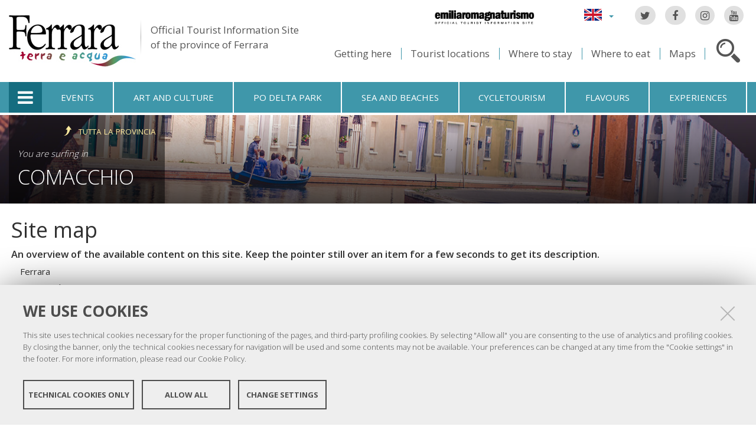

--- FILE ---
content_type: text/html;charset=utf-8
request_url: https://www.ferrarainfo.com/en/comacchio/services-and-fair-districts/tourist-services/en/sitemap
body_size: 11477
content:

<!DOCTYPE html PUBLIC
  "-//W3C//DTD XHTML 1.0 Strict//EN"
  "http://www.w3.org/TR/xhtml1/DTD/xhtml1-strict.dtd">

<html xmlns="http://www.w3.org/1999/xhtml" xmlns:fb="https://www.facebook.com/2008/fbml" prefix="og: http://ogp.me/ns#" lang="en">

    
    
    
    
    


<head>
    <meta http-equiv="Content-Type" content="text/html; charset=utf-8" />

    <!-- Forces IE8+ into newest rendering engine even if on an intranet. This has to be defined before any script/style tags. -->
    <meta http-equiv="X-UA-Compatible" content="IE=edge" /> 
    <meta name="viewport" content="width=device-width, minimum-scale=1.0, maximum-scale=1.0" />

    
        <base href="https://www.ferrarainfo.com/en/" /><!--[if lt IE 7]></base><![endif]-->
    

    <script type="text/javascript" src="https://www.ferrarainfo.com/portal_javascripts/jquery.js?1"></script>
    <script type="text/javascript" src="https://www.ferrarainfo.com/portal_javascripts/jquery-integration.js?1"></script>
    <script type="text/javascript" src="https://www.ferrarainfo.com/portal_javascripts/devicedetection.js?1"></script>
    <script type="text/javascript" src="https://www.ferrarainfo.com/portal_javascripts/jquery.cookie.js?1"></script>
    
        
   



<title>English &mdash; Ferrara Terra e Acqua</title>
<meta content="text/plain" name="DC.format" /><meta content="Folder" name="DC.type" /><meta content="2014/07/22 - " name="DC.date.valid_range" /><meta content="admin" name="DC.creator" /><meta content="2011-12-06T11:52:01+01:00" name="DC.date.created" /><meta content="2018-03-15T13:46:20+01:00" name="DC.date.modified" /><meta content="en" name="DC.language" />

<meta name="robots" content="index, follow"/>
<link rel="kss-base-url" href="https://www.ferrarainfo.com/en/" />
<link rel="canonical" href="https://www.ferrarainfo.com/en" />

  
    <link rel="stylesheet" type="text/css" href="https://www.ferrarainfo.com/portal_css/fta.plonetheme/base-cachekey7345.css" />
        <!--[if lt IE 8]>    
    
    <link rel="stylesheet" type="text/css" media="screen" href="https://www.ferrarainfo.com/portal_css/fta.plonetheme/IEFixes-cachekey0560.css" />
        <![endif]-->
    
    <style type="text/css">@import url(https://www.ferrarainfo.com/portal_css/fta.plonetheme/resourcefl-play-cachekey7534.css);</style>
    <style type="text/css" media="screen">@import url(https://www.ferrarainfo.com/portal_css/fta.plonetheme/resourcejquery-ui-themessunburstjqueryui-cachekey1820.css);</style>
    <style type="text/css">@import url(https://www.ferrarainfo.com/portal_css/fta.plonetheme/themedefaultstyle-cachekey4159.css);</style>
    <link rel="stylesheet" type="text/css" href="https://www.ferrarainfo.com/portal_css/fta.plonetheme/resourceredturtle.monkey.resourcessmart_wizard-cachekey1384.css" />
    <style type="text/css" media="screen">@import url(https://www.ferrarainfo.com/portal_css/fta.plonetheme/resourcecontentleadimage-cachekey6524.css);</style>
    <link rel="stylesheet" type="text/css" media="screen" href="https://www.ferrarainfo.com/portal_css/fta.plonetheme/chosen-cachekey1580.css" />
    <link rel="stylesheet" type="text/css" href="https://www.ferrarainfo.com/portal_css/fta.plonetheme/resourcefta.plonetheme.stylesheetsmain-cachekey4904.css" />
    <link rel="stylesheet" type="text/css" href="https://www.ferrarainfo.com/portal_css/fta.plonetheme/resourcefta.plonetheme.stylesheetsmediaqueries-cachekey1223.css" />
        <!--[if lte IE 7]>    
    
    <link rel="stylesheet" type="text/css" media="screen" href="https://www.ferrarainfo.com/portal_css/fta.plonetheme/resourcefta.plonetheme.stylesheetsie7-cachekey9064.css" />
        <![endif]-->
    
        <!--[if IE 8]>    
    
    <link rel="stylesheet" type="text/css" media="screen" href="https://www.ferrarainfo.com/portal_css/fta.plonetheme/resourcefta.plonetheme.stylesheetsie8-cachekey5281.css" />
        <![endif]-->
    
    <link rel="stylesheet" type="text/css" media="screen" href="https://www.ferrarainfo.com/portal_css/fta.plonetheme/resourcefta.plonetheme.stylesheetsvbm-cachekey5822.css" />
    <style type="text/css">@import url(https://www.ferrarainfo.com/portal_css/fta.plonetheme/cookiepolicy.css);</style>
    <link rel="stylesheet" type="text/css" href="https://www.ferrarainfo.com/portal_css/fta.plonetheme/resourcefta.plonetheme.stylesheetsbootstrapcssbootstrap.min-cachekey2709.css" />
    <link rel="stylesheet" type="text/css" href="https://www.ferrarainfo.com/portal_css/fta.plonetheme/resourcefta.plonetheme.stylesheetsfont-awesomecssfont-awesome.min-cachekey1296.css" />
    <link rel="stylesheet" type="text/css" href="https://www.ferrarainfo.com/portal_css/fta.plonetheme/resourcefta.plonetheme.stylesheetsflaticonflaticon-cachekey4847.css" />
    <link rel="stylesheet" type="text/css" href="https://www.ferrarainfo.com/portal_css/fta.plonetheme/++resource++fta.plonetheme.stylesheets/OpenSans/OpenSans.css" />
    <link rel="stylesheet" type="text/css" href="https://www.ferrarainfo.com/portal_css/fta.plonetheme/resourcefta.plonetheme.stylesheetsfta1-cachekey8440.css" />
    <link rel="stylesheet" type="text/css" href="https://www.ferrarainfo.com/portal_css/fta.plonetheme/resourcefta.plonetheme.stylesheetsfta2-cachekey3444.css" />
    <link rel="stylesheet" type="text/css" href="https://www.ferrarainfo.com/portal_css/fta.plonetheme/resourcefta.plonetheme.stylesheetsfta_print-cachekey3440.css" />

  
    <link rel="kinetic-stylesheet" type="text/css" href="https://www.ferrarainfo.com/portal_kss/fta.plonetheme/resourcetinymce.ksstinymce-cachekey3103.kss" />
    <link rel="kinetic-stylesheet" type="text/css" href="https://www.ferrarainfo.com/portal_kss/fta.plonetheme/at-cachekey9803.kss" />



    
        <script type="text/javascript" src="https://www.ferrarainfo.com/++resource++redturtle.chefcookie/chefcookie/chefcookie.min.js?v=1.0.7"></script>
    
    
        <script type="text/javascript" src="https://www.ferrarainfo.com/++resource++redturtle.chefcookie/redturtle_chefcookie.js?v=1.0.7"></script>
    
    
        <script type="text/javascript" src="https://www.ferrarainfo.com/++resource++redturtle.chefcookie/customers_configurations/fta.js?v=1.0.7"></script>
    


        
    <link rel="author" href="https://www.ferrarainfo.com/en/author/admin" title="Author information" />



    <link rel="shortcut icon" type="image/x-icon" href="https://www.ferrarainfo.com/favicon.ico" />
    <link rel="apple-touch-icon" href="https://www.ferrarainfo.com/touch_icon.png" />


<script type="text/javascript">
        jQuery(document).ready(function(){
            setTimeout(function() {
                        jQuery.datepicker.setDefaults(
                            jQuery.extend(jQuery.datepicker.regional[''],
                            {dateFormat: 'mm/dd/yy'}));
                    }, 500);
        });
        </script>

    <link rel="home" href="https://www.ferrarainfo.com/en" title="Front page" />

    <link rel="contents" href="https://www.ferrarainfo.com/en/sitemap" title="Site Map" />






    <link rel="search" href="https://www.ferrarainfo.com/en/search_form" title="Search this site" />



        
        
        
        
        
        
    <script type="text/javascript" src="https://www.ferrarainfo.com/portal_javascripts/fta.plonetheme/resourceplone.app.jquerytools-cachekey9209.js"></script>
    <script type="text/javascript" src="https://www.ferrarainfo.com/portal_javascripts/fta.plonetheme/resourceplone.app.jquerytools.plugins-cachekey3202.js"></script>
    <script type="text/javascript" src="https://www.ferrarainfo.com/portal_javascripts/fta.plonetheme/register_function-cachekey3963.js"></script>
       <!--[if lt IE 8]>
     
    <script type="text/javascript" src="https://www.ferrarainfo.com/portal_javascripts/fta.plonetheme/iefixes-cachekey9828.js"></script>
       <![endif]-->
     
    <script type="text/javascript" src="https://www.ferrarainfo.com/portal_javascripts/fta.plonetheme/resourcejquery-ui.min-cachekey6006.js"></script>
    <script type="text/javascript" src="https://www.ferrarainfo.com/portal_javascripts/fta.plonetheme/resourcecollective.flowplayerflowplayer.min-cachekey1580.js"></script>
    <script type="text/javascript" src="https://www.ferrarainfo.com/portal_javascripts/fta.plonetheme/event_search-cachekey9464.js"></script>
    <script type="text/javascript" src="https://www.ferrarainfo.com/portal_javascripts/fta.plonetheme/portlet_collection_batching-cachekey2081.js"></script>
    <script type="text/javascript" src="https://www.ferrarainfo.com/portal_javascripts/fta.plonetheme/jquery.jcarousel.min-cachekey2981.js"></script>
    <script type="text/javascript" src="https://www.ferrarainfo.com/portal_javascripts/fta.plonetheme/mobile_popup.js"></script>
    <script type="text/javascript" src="https://www.ferrarainfo.com/portal_javascripts/fta.plonetheme/mobiscroll-2.0.3.custom.min-cachekey4745.js"></script>
       <!--[if lt IE 9]>
     
    <script type="text/javascript" src="https://www.ferrarainfo.com/portal_javascripts/fta.plonetheme/respond.min-cachekey3580.js"></script>
       <![endif]-->
     
    <script type="text/javascript" src="https://www.ferrarainfo.com/portal_javascripts/fta.plonetheme/resourceredturtle.monkey.resourcesjquery.smartWizard-2.0.min-cachekey6384.js"></script>
    <script type="text/javascript" src="https://www.ferrarainfo.com/portal_javascripts/fta.plonetheme/fta.global-cachekey4219.js"></script>
    <script type="text/javascript" src="https://www.ferrarainfo.com/portal_javascripts/fta.plonetheme/chosen.jquery.min-cachekey3739.js"></script>
    <script type="text/javascript" src="https://www.ferrarainfo.com/portal_javascripts/fta.plonetheme/modernizr-cachekey4994.js"></script>
    <script type="text/javascript" src="https://www.ferrarainfo.com/portal_javascripts/fta.plonetheme/fta_plonetheme-cachekey2827.js"></script>


        <meta name="viewport" content="width=device-width, initial-scale=1.0, maximum-scale=1.0, minimum-scale=1.0" />
        <meta name="generator" content="Plone - http://plone.org" />
        
</head>

<body class="template-sitemap portaltype-folder language-en userrole-anonymous" dir="ltr">
                    
<div id="visual-portal-wrapper">

        <div id="portal-top">
<div class=""> <!-- TODO: Temporary, this one should be in the template that is inserted -->
            <div id="portal-personaltools-wrapper">

</div>

<div id="portal-header">
    <div id="fta-searchbox" class="hiddenSearch">
  <form id="searchGadget_form" action="https://www.ferrarainfo.com/en/search">
       <a class="closeLink" href="#"><span class="hiddenStructure">Close</span></a>
       <span class="searchFieldWrapper">
              <label class="hiddenStructure" for="SearchableText">Website search</label>
                     <span class="input-search">
                            <input name="SearchableText" type="text" size="18" title="Website search" placeholder="Website search" id="SearchableText" class="searchField" />
                     </span>

              <input class="searchButton" type="submit" value="Search" />
       </span>

      
      <div class="event_type_location">
              <div class="field-wrapper">
                     <label>Location</label>
                     <select class="chzn-select mobile-select" name="getObjectLocation">
                            
                            
                            <option value="">All Location</option>
                            
                            
                            
                            <option value="a6aec2b1-4f64-4462-8a7f-678867b05698">Argenta</option>
                            
                            
                            
                            <option value="e1d9e240-acf7-4d2d-8832-20d7ae4d10a1">Berra</option>
                            
                            
                            
                            <option value="9a2813ce-db24-4e6a-a7ef-20342b942620">Bondeno</option>
                            
                            
                            
                            <option value="b52a3db2-703e-47fa-bcd4-74df5d9ebeaa">Cento</option>
                            
                            
                            
                            <option value="c133e47b-c487-49f4-9324-b7950d943675">Codigoro</option>
                            
                            
                            
                            <option value="ad189cb0-0d31-4234-9e5e-1c1feaecee46">Comacchio</option>
                            
                            
                            
                            <option value="16b69bc1-0659-4689-b034-87bc23dc0d6e">Copparo</option>
                            
                            
                            
                            <option value="a6272958-161b-4ce8-a600-c2be244287bf">Ferrara</option>
                            
                            
                            
                            <option value="9516e4b9-8153-4fd0-9262-625147b2f901">Fiscaglia</option>
                            
                            
                            
                            <option value="634f9731-e48f-47c5-b3dd-1fcbf17b151b">Formignana</option>
                            
                            
                            
                            <option value="fa38ea4f-711e-4f1b-b025-fe2cc4a8a67a">Goro</option>
                            
                            
                            
                            <option value="6bd7967c-c387-4a1d-ab0b-a72ff21b13a7">Jolanda di Savoia</option>
                            
                            
                            
                            <option value="271307cd-7f2b-40ba-a005-20f1838db8f5">Lagosanto</option>
                            
                            
                            
                            <option value="b118feff-c5db-410c-8efd-c6145aeb349a">Masi Torello</option>
                            
                            
                            
                            <option value="fc916f67-1ade-4d58-ac8b-c30450aee0e8">Mesola</option>
                            
                            
                            
                            <option value="7b525e08-5830-4b34-b21c-206294a24c35">Mirabello</option>
                            
                            
                            
                            <option value="18584b4f-28f3-4667-b700-d0cffdc94557">Ostellato</option>
                            
                            
                            
                            <option value="19349a00-189b-462e-8b5c-179f988e44c9">Poggio Renatico</option>
                            
                            
                            
                            <option value="ed687a14-a071-4769-ac01-15a3276f5131">Portomaggiore</option>
                            
                            
                            
                            <option value="2fd3b27c-0125-4ec0-b0ef-2bf0345d99f4">Ro</option>
                            
                            
                            
                            <option value="3ba4e402-d9f5-4369-815b-fafc92a90575">Sant'Agostino</option>
                            
                            
                            
                            <option value="93c0a563-a08c-49f6-b5cc-c5af3a149501">Tresigallo</option>
                            
                            
                            
                            <option value="d59caeaf-45a4-4ba3-bebb-eead3ca79b31">Vigarano Mainarda</option>
                            
                            
                            
                            <option value="108c7e64-cbf0-433e-9d6b-60630a51c0c2">Voghiera</option>
                            
                     </select>
              </div>
              <div class="field-wrapper">
                     <label>Only Events</label>
                     <input type="checkbox" name="only_events" value="only_events">
                     
                     
              </div>
      </div>
    
  </form>
</div>

<p class="hiddenStructure">
  <a accesskey="2" href="https://www.ferrarainfo.com/en/comacchio/services-and-fair-districts/tourist-services/en/sitemap#content">Skip to content.</a> |

  <a accesskey="6" href="https://www.ferrarainfo.com/en/comacchio/services-and-fair-districts/tourist-services/en/sitemap#portal-globalnav">Skip to navigation</a>
</p>

<div class="social-links">
  <ul>
    <li class="socialTw"><a href="http://twitter.com/#!/TurismoFerrara"><span>Twitter</span></a></li>
    <li class="socialFb"><a href="https://www.facebook.com/pages/Turismo-nella-provincia-di-Ferrara/328420923667"><span>Facebook</span></a></li>
    <li class="socialIg"><a href="https://www.instagram.com/turismoferrara/"><span>Instagram</span></a></li>
    <li class="socialYt"><a href="http://www.youtube.com/user/iatCastello?feature=mhum"><span>You Tube</span></a></li>
    
  </ul>
</div>


<div id="fta-languageselector">
  <div class="dropdown">
    <a class="dropdown-toggle" data-toggle="dropdown" href="#" id="language-dropdown">
      <span class="sr-only">Lingua</span>
      <span class="caret"></span>
    </a>
    <ul class="dropdown-menu" role="menu" aria-labelledby="language-dropdown">
      
      <li class="language-zh">
          <a href="https://www.ferrarainfo.com/zh/sitemap?set_language=zh" title="中文">中文</a>
      </li>
      
      
      <li class="language-ru">
          <a href="https://www.ferrarainfo.com/ru/sitemap?set_language=ru" title="Русский">Русский</a>
      </li>
      
      
      <li class="language-nl">
          <a href="https://www.ferrarainfo.com/nl/sitemap?set_language=nl" title="Nederlands">Nederlands</a>
      </li>
      
      
      <li class="language-da">
          <a href="https://www.ferrarainfo.com/da/sitemap?set_language=da" title="Dansk">Dansk</a>
      </li>
      
      
      <li class="language-es">
          <a href="https://www.ferrarainfo.com/es/sitemap?set_language=es" title="Español">Español</a>
      </li>
      
      
      <li class="language-de">
          <a href="https://www.ferrarainfo.com/de/sitemap?set_language=de" title="Deutsch">Deutsch</a>
      </li>
      
      
      <li class="language-fr">
          <a href="https://www.ferrarainfo.com/fr/sitemap?set_language=fr" title="Français">Français</a>
      </li>
      
      
      
      
      
      <li class="language-it">
          <a href="https://www.ferrarainfo.com/it/sitemap?set_language=it" title="Italiano">Italiano</a>
      </li>
      
    </ul>
  </div>
  <a href="https://www.emiliaromagnaturismo.it/en" title="Emilia Romagna Turismo" target="_blank" class="erturismo-header-link">  
      <img alt="Emilia Romagna Turismo" src="++resource++fta.plonetheme.images/logo_ERT_en.png">
  </a>
</div>


<a id="portal-logo" title="Home" accesskey="1" href="https://www.ferrarainfo.com/en">
  <img src="https://www.ferrarainfo.com/en/++resource++fta.plonetheme.images/FerraraTerraeAcquaLogo.jpg" alt="Ferrara Terra e Acqua" title="https://www.ferrarainfo.com/en" />
  <span id="payoff">
    Official Tourist Information Site
    <br>
    of the province of Ferrara
  </span>
</a>

<div id="searchbox">

    <a class="btnSearch" accesskey="4">
      <span class="hiddenStructure">Search</span>
    </a>


    <div id="portal-advanced-search" class="hiddenStructure">
        <a href="https://www.ferrarainfo.com/en/search_form" accesskey="5">Advanced search</a>
    </div>

</div>

<div id="top-links">
  <ul>
    <li id="come-arrivare-en-toplink">
      <a href="https://www.ferrarainfo.com/en/travel" title="Getting here">Getting here</a>
    </li>
    <li id="localita-en-toplink">
      <a href="https://www.ferrarainfo.com/en/discover-the-area/tourist-locations" title="Tourist locations">Tourist locations</a>
    </li>
    <li id="dove-dormire-en-toplink">
      <a href="https://www.ferrarainfo.com/en/hotels-and-restaurants/where-to-stay" title="Where to stay">Where to stay</a>
    </li>
    <li id="dove-mangiare-en-toplink">
      <a href="https://www.ferrarainfo.com/en/hotels-and-restaurants/where-to-eat" title="Where to eat">Where to eat</a>
    </li>
    <li id="mappe-en-toplink">
      <a href="https://www.ferrarainfo.com/en/travel/maps" title="Maps">Maps</a>
    </li>
  </ul>
</div>

</div>


    <h5 class="hiddenStructure">Sections</h5>

    <ul id="portal-globalnav"><li class="selected" id="portaltab-offcanvas_menu" title="Tourist Information"><a href="https://www.ferrarainfo.com/en" title="">Tourist Information</a></li><li class="plain" id="portaltab-events-en" title="Events"><a href="https://www.ferrarainfo.com/en/events" title="">Events</a></li><li class="plain" id="portaltab-art_and_culture-en" title="Art and culture"><a href="https://www.ferrarainfo.com/en/discover-the-area/art-and-culture" title="">Art and culture</a></li><li class="plain" id="portaltab-delta_park-en" title="Po Delta Park"><a href="https://www.ferrarainfo.com/en/po-delta-park" title="">Po Delta Park</a></li><li class="plain" id="portaltab-seaside-en" title="Sea and beaches"><a href="https://www.ferrarainfo.com/en/discover-the-area/nature-and-environment/sea-beaches" title="">Sea and beaches</a></li><li class="plain" id="portaltab-bicycle_touring-en" title="Cycletourism"><a href="https://www.ferrarainfo.com/en/cycle-tourism" title="">Cycletourism</a></li><li
    class="plain" id="portaltab-gastronomy-en" title="Flavours"><a href="https://www.ferrarainfo.com/en/flavours" title="">Flavours</a></li><li class="plain" id="portaltab-experiences" title="Experiences"><a href="https://www.ferrarainfo.com/en/experiences" title="">Experiences</a></li></ul>


<div id="fta-breadcrumbs" class="with-img">
  
  <img alt="Breadcrumbs background" src="https://www.ferrarainfo.com/en/comacchio/leadImage" />
  <div class="image-shadow"></div>
  

  <div class="breadcrumbs-container">
    <div class="breadcrumbs-wrapper">
      <div class="breadcrumbs-localita-wrapper">
        <div class="breadcrumbs-localita">
          <div class="province-link-wrapper">
            <a class="province-link" href="https://www.ferrarainfo.com/en/services-and-fair-districts/tourist-services">
              <span>Tutta la provincia</span>
            </a>
          </div>
          <p class="you-are-visiting-string">You are surfing in</p>
          <p class="you-are-visiting-name">
             <a href="https://www.ferrarainfo.com/en/comacchio">Comacchio</a>
          </p>
        </div>
      </div>
      
    </div>
  </div>

</div>


    <div id="portlets-in-header" class="row">
         
         
    </div>

    


</div><!-- end @emptyclassdiv --> 
        </div><!-- end @portal-top --> 

    <div id="portal-columns-wrapper">
        <div id="portal-columns">
            <div id="portal-column-content" class="cell width-full position-0">

                <div id="viewlet-above-content"><div id="portlets-above" class="row">
    
    
</div>

</div>
                
                
                    <div class="">

                        

                        

    <dl class="portalMessage info" id="kssPortalMessage" style="display:none">
        <dt>Info</dt>
        <dd></dd>
    </dl>



                        
                            <div id="content">

                                

                                

    <h1 class="documentFirstHeading">Site map</h1>

    <div class="documentDescription">
        An overview of the available content on this site. Keep the pointer still
        over an item for a few seconds to get its description.
    </div>

    <div id="content-core">
        <ul id="portal-sitemap" class="navTreeLevel0 visualNoMarker">
            



<li class="navTreeItem visualNoMarker">

    

    <div>

        <a href="https://www.ferrarainfo.com/en/ferrara" class="state-published" title="">
            
            Ferrara
        </a>

    </div>

    <ul class="navTree navTreeLevel2">
        

<li class="navTreeItem visualNoMarker">

    

    <div>

        <a href="https://www.ferrarainfo.com/en/ferrara/travel" class="state-published" title="">
            
            Travel
        </a>

    </div>

    
    
</li>


<li class="navTreeItem visualNoMarker">

    

    <div>

        <a href="https://www.ferrarainfo.com/en/ferrara/discover-the-area" class="state-published" title="">
            
            Discover the area
        </a>

    </div>

    
    
</li>


<li class="navTreeItem visualNoMarker">

    

    <div>

        <a href="https://www.ferrarainfo.com/en/ferrara/events" class="state-published" title="">
            
            Events
        </a>

    </div>

    
    
</li>


<li class="navTreeItem visualNoMarker">

    

    <div>

        <a href="https://www.ferrarainfo.com/en/ferrara/flavours" class="state-published" title="">
            
            Flavours
        </a>

    </div>

    
    
</li>


<li class="navTreeItem visualNoMarker">

    

    <div>

        <a href="https://www.ferrarainfo.com/en/ferrara/hotels-and-restaurants" class="state-published" title="">
            
            Hotels and restaurants
        </a>

    </div>

    
    
</li>


<li class="navTreeItem visualNoMarker">

    

    <div>

        <a href="https://www.ferrarainfo.com/en/ferrara/enjoy-and-relax" class="state-published" title="">
            
            Enjoy and relax
        </a>

    </div>

    
    
</li>


<li class="navTreeItem visualNoMarker">

    

    <div>

        <a href="https://www.ferrarainfo.com/en/ferrara/services-and-fair-districts" class="state-published" title="">
            
            Services and fair districts
        </a>

    </div>

    
    
</li>


    </ul>
    
</li>


<li class="navTreeItem visualNoMarker">

    

    <div>

        <a href="https://www.ferrarainfo.com/en/comacchio" class="state-published" title="">
            
            Comacchio
        </a>

    </div>

    <ul class="navTree navTreeLevel2">
        

<li class="navTreeItem visualNoMarker">

    

    <div>

        <a href="https://www.ferrarainfo.com/en/comacchio/travel" class="state-published" title="">
            
            Travel
        </a>

    </div>

    
    
</li>


<li class="navTreeItem visualNoMarker">

    

    <div>

        <a href="https://www.ferrarainfo.com/en/comacchio/discover-the-area" class="state-published" title="">
            
            Discover the area
        </a>

    </div>

    
    
</li>


<li class="navTreeItem visualNoMarker">

    

    <div>

        <a href="https://www.ferrarainfo.com/en/comacchio/events" class="state-published" title="">
            
            Events
        </a>

    </div>

    
    
</li>


<li class="navTreeItem visualNoMarker">

    

    <div>

        <a href="https://www.ferrarainfo.com/en/comacchio/hotels-and-restaurants" class="state-published" title="">
            
            Hotels and restaurants
        </a>

    </div>

    
    
</li>


<li class="navTreeItem visualNoMarker">

    

    <div>

        <a href="https://www.ferrarainfo.com/en/comacchio/enjoy-and-relax" class="state-published" title="">
            
            Enjoy and relax
        </a>

    </div>

    
    
</li>


<li class="navTreeItem visualNoMarker">

    

    <div>

        <a href="https://www.ferrarainfo.com/en/comacchio/services-and-fair-districts" class="state-published" title="">
            
            Services and fair districts
        </a>

    </div>

    
    
</li>


<li class="navTreeItem visualNoMarker">

    

    <div>

        <a href="https://www.ferrarainfo.com/en/comacchio/riviera-di-comacchio-nice-to-meet-you" class="state-published" title="New Catalogue 2015: the tale of a family holiday through shores, sea and nature; an experience of pleasure, taste, beauty and freedom at the Beaches of Comacchio and the Po Delta Park.">
            
            RIVIERA DI COMACCHIO - NICE TO MEET YOU!
        </a>

    </div>

    
    
</li>


<li class="navTreeItem visualNoMarker">

    

    <div>

        <a href="https://www.ferrarainfo.com/en/comacchio/enjoy-your-holiday-2020" class="state-published" title="Download the guide and single files">
            
            Enjoy your holiday 2020
        </a>

    </div>

    
    
</li>


<li class="navTreeItem visualNoMarker">

    

    <div>

        <a href="https://www.ferrarainfo.com/en/comacchio/pet-vacation" class="state-published" title="The Comacchio Coast welcomes you and your four-legged friends!
">
            
            Pet vacation 
        </a>

    </div>

    
    
</li>


<li class="navTreeItem visualNoMarker">

    

    <div>

        <a href="https://www.ferrarainfo.com/en/comacchio/pet-vacation-free-beaches" class="state-published" title="The coast of Comacchio is ready to welcome you to the following free beaches, that allow pets to enjoy the sand and sea ">
            
            Pet vacation - Free beaches 
        </a>

    </div>

    
    
</li>


<li class="navTreeItem visualNoMarker">

    

    <div>

        <a href="https://www.ferrarainfo.com/en/comacchio/pet-vacation-tourism-companies-and-estate-agencies" class="state-published" title="Tourism companies and estate agencies that rent rent houses and flats for holidays">
            
            PET VACATION - TOURISM COMPANIES AND ESTATE AGENCIES 
        </a>

    </div>

    
    
</li>


<li class="navTreeItem visualNoMarker">

    

    <div>

        <a href="https://www.ferrarainfo.com/en/comacchio/pet-vacation-accommodation-facilities" class="state-published" title="">
            
            Pet vacation - Accommodation facilities
        </a>

    </div>

    
    
</li>


<li class="navTreeItem visualNoMarker">

    

    <div>

        <a href="https://www.ferrarainfo.com/en/comacchio/pet-vacation-bathing-establishment" class="state-published" title="">
            
            Pet vacation - Bathing establishment 
        </a>

    </div>

    
    
</li>


    </ul>
    
</li>


<li class="navTreeItem visualNoMarker">

    

    <div>

        <a href="https://www.ferrarainfo.com/en/argenta" class="state-published" title="">
            
            Argenta
        </a>

    </div>

    <ul class="navTree navTreeLevel2">
        

<li class="navTreeItem visualNoMarker">

    

    <div>

        <a href="https://www.ferrarainfo.com/en/argenta/travel" class="state-published" title="">
            
            Travel
        </a>

    </div>

    
    
</li>


<li class="navTreeItem visualNoMarker">

    

    <div>

        <a href="https://www.ferrarainfo.com/en/argenta/discover-the-area" class="state-published" title="">
            
            Discover the area
        </a>

    </div>

    
    
</li>


<li class="navTreeItem visualNoMarker">

    

    <div>

        <a href="https://www.ferrarainfo.com/en/argenta/events" class="state-published" title="">
            
            Events
        </a>

    </div>

    
    
</li>


<li class="navTreeItem visualNoMarker">

    

    <div>

        <a href="https://www.ferrarainfo.com/en/argenta/flavours" class="state-published" title="">
            
            Flavours
        </a>

    </div>

    
    
</li>


<li class="navTreeItem visualNoMarker">

    

    <div>

        <a href="https://www.ferrarainfo.com/en/argenta/hotels-and-restaurants" class="state-published" title="">
            
            Hotels and restaurants
        </a>

    </div>

    
    
</li>


<li class="navTreeItem visualNoMarker">

    

    <div>

        <a href="https://www.ferrarainfo.com/en/argenta/enjoy-and-relax" class="state-published" title="">
            
            Enjoy and relax
        </a>

    </div>

    
    
</li>


<li class="navTreeItem visualNoMarker">

    

    <div>

        <a href="https://www.ferrarainfo.com/en/argenta/services-and-fair-district" class="state-published" title="">
            
            Services and fair district
        </a>

    </div>

    
    
</li>


    </ul>
    
</li>


<li class="navTreeItem visualNoMarker">

    

    <div>

        <a href="https://www.ferrarainfo.com/en/berra" class="state-published" title="">
            
            Berra
        </a>

    </div>

    <ul class="navTree navTreeLevel2">
        

<li class="navTreeItem visualNoMarker">

    

    <div>

        <a href="https://www.ferrarainfo.com/en/berra/discover-the-area" class="state-published" title="">
            
            Discover the area
        </a>

    </div>

    
    
</li>


<li class="navTreeItem visualNoMarker">

    

    <div>

        <a href="https://www.ferrarainfo.com/en/berra/events" class="state-published" title="">
            
            Events
        </a>

    </div>

    
    
</li>


<li class="navTreeItem visualNoMarker">

    

    <div>

        <a href="https://www.ferrarainfo.com/en/berra/hotels-and-restaurants" class="state-published" title="">
            
            Hotels and restaurants
        </a>

    </div>

    
    
</li>


<li class="navTreeItem visualNoMarker">

    

    <div>

        <a href="https://www.ferrarainfo.com/en/berra/services-and-fair-district" class="state-published" title="">
            
            Services and fair district
        </a>

    </div>

    
    
</li>


    </ul>
    
</li>


<li class="navTreeItem visualNoMarker">

    

    <div>

        <a href="https://www.ferrarainfo.com/en/bondeno" class="state-published" title="">
            
            Bondeno
        </a>

    </div>

    <ul class="navTree navTreeLevel2">
        

<li class="navTreeItem visualNoMarker">

    

    <div>

        <a href="https://www.ferrarainfo.com/en/bondeno/travel" class="state-published" title="">
            
            Travel
        </a>

    </div>

    
    
</li>


<li class="navTreeItem visualNoMarker">

    

    <div>

        <a href="https://www.ferrarainfo.com/en/bondeno/discover-the-area" class="state-published" title="">
            
            Discover the area
        </a>

    </div>

    
    
</li>


<li class="navTreeItem visualNoMarker">

    

    <div>

        <a href="https://www.ferrarainfo.com/en/bondeno/events" class="state-published" title="">
            
            Events
        </a>

    </div>

    
    
</li>


<li class="navTreeItem visualNoMarker">

    

    <div>

        <a href="https://www.ferrarainfo.com/en/bondeno/flavours" class="state-published" title="">
            
            Flavours
        </a>

    </div>

    
    
</li>


<li class="navTreeItem visualNoMarker">

    

    <div>

        <a href="https://www.ferrarainfo.com/en/bondeno/hotels-and-restaurants" class="state-published" title="">
            
            Hotels and restaurants
        </a>

    </div>

    
    
</li>


<li class="navTreeItem visualNoMarker">

    

    <div>

        <a href="https://www.ferrarainfo.com/en/bondeno/enjoy-and-relax" class="state-published" title="">
            
            Enjoy and relax
        </a>

    </div>

    
    
</li>


<li class="navTreeItem visualNoMarker">

    

    <div>

        <a href="https://www.ferrarainfo.com/en/bondeno/services-and-fair-district" class="state-published" title="">
            
            Services and fair district
        </a>

    </div>

    
    
</li>


    </ul>
    
</li>


<li class="navTreeItem visualNoMarker">

    

    <div>

        <a href="https://www.ferrarainfo.com/en/cento" class="state-published" title="">
            
            Cento
        </a>

    </div>

    <ul class="navTree navTreeLevel2">
        

<li class="navTreeItem visualNoMarker">

    

    <div>

        <a href="https://www.ferrarainfo.com/en/cento/travel" class="state-published" title="">
            
            Travel
        </a>

    </div>

    
    
</li>


<li class="navTreeItem visualNoMarker">

    

    <div>

        <a href="https://www.ferrarainfo.com/en/cento/discover-the-area" class="state-published" title="">
            
            Discover the area
        </a>

    </div>

    
    
</li>


<li class="navTreeItem visualNoMarker">

    

    <div>

        <a href="https://www.ferrarainfo.com/en/cento/events" class="state-published" title="">
            
            Events
        </a>

    </div>

    
    
</li>


<li class="navTreeItem visualNoMarker">

    

    <div>

        <a href="https://www.ferrarainfo.com/en/cento/flavours" class="state-published" title="">
            
            Flavours
        </a>

    </div>

    
    
</li>


<li class="navTreeItem visualNoMarker">

    

    <div>

        <a href="https://www.ferrarainfo.com/en/cento/hotels-and-restaurants" class="state-published" title="">
            
            Hotels and restaurants
        </a>

    </div>

    
    
</li>


<li class="navTreeItem visualNoMarker">

    

    <div>

        <a href="https://www.ferrarainfo.com/en/cento/enjoy-and-relax" class="state-published" title="">
            
            Enjoy and relax
        </a>

    </div>

    
    
</li>


<li class="navTreeItem visualNoMarker">

    

    <div>

        <a href="https://www.ferrarainfo.com/en/cento/services-and-fair-district" class="state-published" title="">
            
            Services and fair district
        </a>

    </div>

    
    
</li>


    </ul>
    
</li>


<li class="navTreeItem visualNoMarker">

    

    <div>

        <a href="https://www.ferrarainfo.com/en/codigoro" class="state-published" title="">
            
            Codigoro
        </a>

    </div>

    <ul class="navTree navTreeLevel2">
        

<li class="navTreeItem visualNoMarker">

    

    <div>

        <a href="https://www.ferrarainfo.com/en/codigoro/travel" class="state-published" title="">
            
            Travel
        </a>

    </div>

    
    
</li>


<li class="navTreeItem visualNoMarker">

    

    <div>

        <a href="https://www.ferrarainfo.com/en/codigoro/discover-the-area" class="state-published" title="">
            
            Discover the area
        </a>

    </div>

    
    
</li>


<li class="navTreeItem visualNoMarker">

    

    <div>

        <a href="https://www.ferrarainfo.com/en/codigoro/events" class="state-published" title="">
            
            Events
        </a>

    </div>

    
    
</li>


<li class="navTreeItem visualNoMarker">

    

    <div>

        <a href="https://www.ferrarainfo.com/en/codigoro/flavours" class="state-published" title="">
            
            Flavours
        </a>

    </div>

    
    
</li>


<li class="navTreeItem visualNoMarker">

    

    <div>

        <a href="https://www.ferrarainfo.com/en/codigoro/hotels-and-restaurants" class="state-published" title="">
            
            Hotels and restaurants
        </a>

    </div>

    
    
</li>


<li class="navTreeItem visualNoMarker">

    

    <div>

        <a href="https://www.ferrarainfo.com/en/codigoro/enjoy-and-relax" class="state-published" title="">
            
            Enjoy and relax
        </a>

    </div>

    
    
</li>


<li class="navTreeItem visualNoMarker">

    

    <div>

        <a href="https://www.ferrarainfo.com/en/codigoro/services-and-fair-district" class="state-published" title="">
            
            Services and fair district
        </a>

    </div>

    
    
</li>


    </ul>
    
</li>


<li class="navTreeItem visualNoMarker">

    

    <div>

        <a href="https://www.ferrarainfo.com/en/copparo" class="state-published" title="">
            
            Copparo
        </a>

    </div>

    <ul class="navTree navTreeLevel2">
        

<li class="navTreeItem visualNoMarker">

    

    <div>

        <a href="https://www.ferrarainfo.com/en/copparo/discover-the-area" class="state-published" title="">
            
            Discover the area
        </a>

    </div>

    
    
</li>


<li class="navTreeItem visualNoMarker">

    

    <div>

        <a href="https://www.ferrarainfo.com/en/copparo/events" class="state-published" title="">
            
            Events
        </a>

    </div>

    
    
</li>


<li class="navTreeItem visualNoMarker">

    

    <div>

        <a href="https://www.ferrarainfo.com/en/copparo/hotels-and-restaurants" class="state-published" title="">
            
            Hotels and restaurants
        </a>

    </div>

    
    
</li>


<li class="navTreeItem visualNoMarker">

    

    <div>

        <a href="https://www.ferrarainfo.com/en/copparo/enjoy-and-relax" class="state-published" title="">
            
            Enjoy and relax
        </a>

    </div>

    
    
</li>


<li class="navTreeItem visualNoMarker">

    

    <div>

        <a href="https://www.ferrarainfo.com/en/copparo/services-and-fair-district" class="state-published" title="">
            
            Services and fair district
        </a>

    </div>

    
    
</li>


    </ul>
    
</li>


<li class="navTreeItem visualNoMarker">

    

    <div>

        <a href="https://www.ferrarainfo.com/en/formignana" class="state-published" title="">
            
            Formignana
        </a>

    </div>

    <ul class="navTree navTreeLevel2">
        

<li class="navTreeItem visualNoMarker">

    

    <div>

        <a href="https://www.ferrarainfo.com/en/formignana/hotels-and-restaurants" class="state-published" title="">
            
            Hotels and restaurants
        </a>

    </div>

    
    
</li>


    </ul>
    
</li>


<li class="navTreeItem visualNoMarker">

    

    <div>

        <a href="https://www.ferrarainfo.com/en/goro" class="state-published" title="">
            
            Goro
        </a>

    </div>

    <ul class="navTree navTreeLevel2">
        

<li class="navTreeItem visualNoMarker">

    

    <div>

        <a href="https://www.ferrarainfo.com/en/goro/travel" class="state-published" title="">
            
            Travel
        </a>

    </div>

    
    
</li>


<li class="navTreeItem visualNoMarker">

    

    <div>

        <a href="https://www.ferrarainfo.com/en/goro/discover-the-area" class="state-published" title="">
            
            Discover the area
        </a>

    </div>

    
    
</li>


<li class="navTreeItem visualNoMarker">

    

    <div>

        <a href="https://www.ferrarainfo.com/en/goro/events" class="state-published" title="">
            
            Events
        </a>

    </div>

    
    
</li>


<li class="navTreeItem visualNoMarker">

    

    <div>

        <a href="https://www.ferrarainfo.com/en/goro/hotels-and-restaurants" class="state-published" title="">
            
            Hotels and restaurants
        </a>

    </div>

    
    
</li>


<li class="navTreeItem visualNoMarker">

    

    <div>

        <a href="https://www.ferrarainfo.com/en/goro/services-and-fair-district" class="state-published" title="">
            
            Services and fair district
        </a>

    </div>

    
    
</li>


    </ul>
    
</li>


<li class="navTreeItem visualNoMarker">

    

    <div>

        <a href="https://www.ferrarainfo.com/en/jolanda-di-savoia" class="state-published" title="">
            
            Jolanda di Savoia
        </a>

    </div>

    <ul class="navTree navTreeLevel2">
        

<li class="navTreeItem visualNoMarker">

    

    <div>

        <a href="https://www.ferrarainfo.com/en/jolanda-di-savoia/events" class="state-published" title="">
            
            Events
        </a>

    </div>

    
    
</li>


<li class="navTreeItem visualNoMarker">

    

    <div>

        <a href="https://www.ferrarainfo.com/en/jolanda-di-savoia/hotels-and-restaurants" class="state-published" title="">
            
            Hotels and restaurants
        </a>

    </div>

    
    
</li>


<li class="navTreeItem visualNoMarker">

    

    <div>

        <a href="https://www.ferrarainfo.com/en/jolanda-di-savoia/services-and-fair-district" class="state-published" title="">
            
            Services and fair district
        </a>

    </div>

    
    
</li>


    </ul>
    
</li>


<li class="navTreeItem visualNoMarker">

    

    <div>

        <a href="https://www.ferrarainfo.com/en/lagosanto" class="state-published" title="">
            
            Lagosanto
        </a>

    </div>

    <ul class="navTree navTreeLevel2">
        

<li class="navTreeItem visualNoMarker">

    

    <div>

        <a href="https://www.ferrarainfo.com/en/lagosanto/discover-the-area" class="state-published" title="">
            
            Discover the area
        </a>

    </div>

    
    
</li>


<li class="navTreeItem visualNoMarker">

    

    <div>

        <a href="https://www.ferrarainfo.com/en/lagosanto/events" class="state-published" title="">
            
            Events
        </a>

    </div>

    
    
</li>


<li class="navTreeItem visualNoMarker">

    

    <div>

        <a href="https://www.ferrarainfo.com/en/lagosanto/hotels-and-restaurants" class="state-published" title="">
            
            Hotels and restaurants
        </a>

    </div>

    
    
</li>


<li class="navTreeItem visualNoMarker">

    

    <div>

        <a href="https://www.ferrarainfo.com/en/lagosanto/services-and-fair-district" class="state-published" title="">
            
            Services and fair district
        </a>

    </div>

    
    
</li>


    </ul>
    
</li>


<li class="navTreeItem visualNoMarker">

    

    <div>

        <a href="https://www.ferrarainfo.com/en/masi-torello" class="state-published" title="">
            
            Masi Torello
        </a>

    </div>

    <ul class="navTree navTreeLevel2">
        

<li class="navTreeItem visualNoMarker">

    

    <div>

        <a href="https://www.ferrarainfo.com/en/masi-torello/discover-the-area" class="state-published" title="">
            
            Discover the area
        </a>

    </div>

    
    
</li>


<li class="navTreeItem visualNoMarker">

    

    <div>

        <a href="https://www.ferrarainfo.com/en/masi-torello/hotels-and-restaurants" class="state-published" title="">
            
            Hotels and restaurants
        </a>

    </div>

    
    
</li>


<li class="navTreeItem visualNoMarker">

    

    <div>

        <a href="https://www.ferrarainfo.com/en/masi-torello/services-and-fair-district" class="state-published" title="">
            
            Services and fair district
        </a>

    </div>

    
    
</li>


    </ul>
    
</li>


<li class="navTreeItem visualNoMarker">

    

    <div>

        <a href="https://www.ferrarainfo.com/en/mesola" class="state-published" title="">
            
            Mesola
        </a>

    </div>

    <ul class="navTree navTreeLevel2">
        

<li class="navTreeItem visualNoMarker">

    

    <div>

        <a href="https://www.ferrarainfo.com/en/mesola/travel" class="state-published" title="">
            
            Travel
        </a>

    </div>

    
    
</li>


<li class="navTreeItem visualNoMarker">

    

    <div>

        <a href="https://www.ferrarainfo.com/en/mesola/discover-the-area" class="state-published" title="">
            
            Discover the area
        </a>

    </div>

    
    
</li>


<li class="navTreeItem visualNoMarker">

    

    <div>

        <a href="https://www.ferrarainfo.com/en/mesola/events" class="state-published" title="">
            
            Events
        </a>

    </div>

    
    
</li>


<li class="navTreeItem visualNoMarker">

    

    <div>

        <a href="https://www.ferrarainfo.com/en/mesola/flavours" class="state-published" title="">
            
            Flavours
        </a>

    </div>

    
    
</li>


<li class="navTreeItem visualNoMarker">

    

    <div>

        <a href="https://www.ferrarainfo.com/en/mesola/hotels-and-restaurants" class="state-published" title="">
            
            Hotels and restaurants
        </a>

    </div>

    
    
</li>


<li class="navTreeItem visualNoMarker">

    

    <div>

        <a href="https://www.ferrarainfo.com/en/mesola/services-and-fair-district" class="state-published" title="">
            
            Services and fair district
        </a>

    </div>

    
    
</li>


    </ul>
    
</li>


<li class="navTreeItem visualNoMarker">

    

    <div>

        <a href="https://www.ferrarainfo.com/en/fiscaglia" class="state-published" title="">
            
            Fiscaglia
        </a>

    </div>

    <ul class="navTree navTreeLevel2">
        

<li class="navTreeItem visualNoMarker">

    

    <div>

        <a href="https://www.ferrarainfo.com/en/fiscaglia/discover-the-area" class="state-published" title="">
            
            Discover the area
        </a>

    </div>

    
    
</li>


<li class="navTreeItem visualNoMarker">

    

    <div>

        <a href="https://www.ferrarainfo.com/en/fiscaglia/hotels-and-restaurants" class="state-published" title="">
            
            Hotels and restaurants
        </a>

    </div>

    
    
</li>


<li class="navTreeItem visualNoMarker">

    

    <div>

        <a href="https://www.ferrarainfo.com/en/fiscaglia/enjoy-and-relax" class="state-published" title="">
            
            Enjoy and relax
        </a>

    </div>

    
    
</li>


    </ul>
    
</li>


<li class="navTreeItem visualNoMarker">

    

    <div>

        <a href="https://www.ferrarainfo.com/en/mirabello" class="state-published" title="">
            
            Mirabello
        </a>

    </div>

    <ul class="navTree navTreeLevel2">
        

<li class="navTreeItem visualNoMarker">

    

    <div>

        <a href="https://www.ferrarainfo.com/en/mirabello/discover-the-area" class="state-published" title="">
            
            Discover the area
        </a>

    </div>

    
    
</li>


<li class="navTreeItem visualNoMarker">

    

    <div>

        <a href="https://www.ferrarainfo.com/en/mirabello/events" class="state-published" title="">
            
            Events
        </a>

    </div>

    
    
</li>


<li class="navTreeItem visualNoMarker">

    

    <div>

        <a href="https://www.ferrarainfo.com/en/mirabello/hotels-and-restaurants" class="state-published" title="">
            
            Hotels and restaurants
        </a>

    </div>

    
    
</li>


<li class="navTreeItem visualNoMarker">

    

    <div>

        <a href="https://www.ferrarainfo.com/en/mirabello/services-and-fair-districts" class="state-published" title="">
            
            Services and fair districts
        </a>

    </div>

    
    
</li>


    </ul>
    
</li>


<li class="navTreeItem visualNoMarker">

    

    <div>

        <a href="https://www.ferrarainfo.com/en/ostellato" class="state-published" title="">
            
            Ostellato
        </a>

    </div>

    <ul class="navTree navTreeLevel2">
        

<li class="navTreeItem visualNoMarker">

    

    <div>

        <a href="https://www.ferrarainfo.com/en/ostellato/travel" class="state-published" title="">
            
            Travel
        </a>

    </div>

    
    
</li>


<li class="navTreeItem visualNoMarker">

    

    <div>

        <a href="https://www.ferrarainfo.com/en/ostellato/discover-the-area" class="state-published" title="">
            
            Discover the area
        </a>

    </div>

    
    
</li>


<li class="navTreeItem visualNoMarker">

    

    <div>

        <a href="https://www.ferrarainfo.com/en/ostellato/events" class="state-published" title="">
            
            Events
        </a>

    </div>

    
    
</li>


<li class="navTreeItem visualNoMarker">

    

    <div>

        <a href="https://www.ferrarainfo.com/en/ostellato/flavours" class="state-published" title="">
            
            Flavours
        </a>

    </div>

    
    
</li>


<li class="navTreeItem visualNoMarker">

    

    <div>

        <a href="https://www.ferrarainfo.com/en/ostellato/hotels-and-restaurants" class="state-published" title="">
            
            Hotels and restaurants
        </a>

    </div>

    
    
</li>


<li class="navTreeItem visualNoMarker">

    

    <div>

        <a href="https://www.ferrarainfo.com/en/ostellato/enjoy-and-relax" class="state-published" title="">
            
            Enjoy and relax
        </a>

    </div>

    
    
</li>


<li class="navTreeItem visualNoMarker">

    

    <div>

        <a href="https://www.ferrarainfo.com/en/ostellato/services-and-fair-districts" class="state-published" title="">
            
            Services and fair districts
        </a>

    </div>

    
    
</li>


    </ul>
    
</li>


<li class="navTreeItem visualNoMarker">

    

    <div>

        <a href="https://www.ferrarainfo.com/en/poggio-renatico" class="state-published" title="">
            
            Poggio Renatico
        </a>

    </div>

    <ul class="navTree navTreeLevel2">
        

<li class="navTreeItem visualNoMarker">

    

    <div>

        <a href="https://www.ferrarainfo.com/en/poggio-renatico/discover-the-area" class="state-published" title="">
            
            Discover the area
        </a>

    </div>

    
    
</li>


<li class="navTreeItem visualNoMarker">

    

    <div>

        <a href="https://www.ferrarainfo.com/en/poggio-renatico/events" class="state-published" title="">
            
            Events
        </a>

    </div>

    
    
</li>


<li class="navTreeItem visualNoMarker">

    

    <div>

        <a href="https://www.ferrarainfo.com/en/poggio-renatico/hotels-and-restaurants" class="state-published" title="">
            
            Hotels and restaurants
        </a>

    </div>

    
    
</li>


<li class="navTreeItem visualNoMarker">

    

    <div>

        <a href="https://www.ferrarainfo.com/en/poggio-renatico/services-and-fair-districts" class="state-published" title="">
            
            Services and fair districts
        </a>

    </div>

    
    
</li>


    </ul>
    
</li>


<li class="navTreeItem visualNoMarker">

    

    <div>

        <a href="https://www.ferrarainfo.com/en/portomaggiore" class="state-published" title="">
            
            Portomaggiore
        </a>

    </div>

    <ul class="navTree navTreeLevel2">
        

<li class="navTreeItem visualNoMarker">

    

    <div>

        <a href="https://www.ferrarainfo.com/en/portomaggiore/travel" class="state-published" title="">
            
            Travel
        </a>

    </div>

    
    
</li>


<li class="navTreeItem visualNoMarker">

    

    <div>

        <a href="https://www.ferrarainfo.com/en/portomaggiore/discover-the-area" class="state-published" title="">
            
            Discover the area
        </a>

    </div>

    
    
</li>


<li class="navTreeItem visualNoMarker">

    

    <div>

        <a href="https://www.ferrarainfo.com/en/portomaggiore/events" class="state-published" title="">
            
            Events
        </a>

    </div>

    
    
</li>


<li class="navTreeItem visualNoMarker">

    

    <div>

        <a href="https://www.ferrarainfo.com/en/portomaggiore/flavours" class="state-published" title="">
            
            Flavours
        </a>

    </div>

    
    
</li>


<li class="navTreeItem visualNoMarker">

    

    <div>

        <a href="https://www.ferrarainfo.com/en/portomaggiore/hotels-and-restaurants" class="state-published" title="">
            
            Hotels and restaurants
        </a>

    </div>

    
    
</li>


<li class="navTreeItem visualNoMarker">

    

    <div>

        <a href="https://www.ferrarainfo.com/en/portomaggiore/enjoy-and-relax" class="state-published" title="">
            
            Enjoy and relax
        </a>

    </div>

    
    
</li>


<li class="navTreeItem visualNoMarker">

    

    <div>

        <a href="https://www.ferrarainfo.com/en/portomaggiore/services-and-fair-districts" class="state-published" title="">
            
            Services and fair districts
        </a>

    </div>

    
    
</li>


    </ul>
    
</li>


<li class="navTreeItem visualNoMarker">

    

    <div>

        <a href="https://www.ferrarainfo.com/en/ro" class="state-published" title="">
            
            Ro
        </a>

    </div>

    <ul class="navTree navTreeLevel2">
        

<li class="navTreeItem visualNoMarker">

    

    <div>

        <a href="https://www.ferrarainfo.com/en/ro/discover-the-area" class="state-published" title="">
            
            Discover the area
        </a>

    </div>

    
    
</li>


<li class="navTreeItem visualNoMarker">

    

    <div>

        <a href="https://www.ferrarainfo.com/en/ro/events" class="state-published" title="">
            
            Events
        </a>

    </div>

    
    
</li>


<li class="navTreeItem visualNoMarker">

    

    <div>

        <a href="https://www.ferrarainfo.com/en/ro/hotels-and-restaurants" class="state-published" title="">
            
            Hotels and restaurants
        </a>

    </div>

    
    
</li>


<li class="navTreeItem visualNoMarker">

    

    <div>

        <a href="https://www.ferrarainfo.com/en/ro/services-and-fair-districts" class="state-published" title="">
            
            Services and fair districts
        </a>

    </div>

    
    
</li>


    </ul>
    
</li>


<li class="navTreeItem visualNoMarker">

    

    <div>

        <a href="https://www.ferrarainfo.com/en/santagostino" class="state-published" title="">
            
            Sant'Agostino
        </a>

    </div>

    <ul class="navTree navTreeLevel2">
        

<li class="navTreeItem visualNoMarker">

    

    <div>

        <a href="https://www.ferrarainfo.com/en/santagostino/discover-the-area" class="state-published" title="">
            
            Discover the area
        </a>

    </div>

    
    
</li>


<li class="navTreeItem visualNoMarker">

    

    <div>

        <a href="https://www.ferrarainfo.com/en/santagostino/events" class="state-published" title="">
            
            Events
        </a>

    </div>

    
    
</li>


<li class="navTreeItem visualNoMarker">

    

    <div>

        <a href="https://www.ferrarainfo.com/en/santagostino/hotels-and-restaurants" class="state-published" title="">
            
            Hotels and restaurants
        </a>

    </div>

    
    
</li>


<li class="navTreeItem visualNoMarker">

    

    <div>

        <a href="https://www.ferrarainfo.com/en/santagostino/services-and-fair-districts" class="state-published" title="">
            
            Services and fair districts
        </a>

    </div>

    
    
</li>


    </ul>
    
</li>


<li class="navTreeItem visualNoMarker">

    

    <div>

        <a href="https://www.ferrarainfo.com/en/tresigallo" class="state-published" title="">
            
            Tresigallo
        </a>

    </div>

    <ul class="navTree navTreeLevel2">
        

<li class="navTreeItem visualNoMarker">

    

    <div>

        <a href="https://www.ferrarainfo.com/en/tresigallo/discover-the-area" class="state-published" title="">
            
            Discover the area
        </a>

    </div>

    
    
</li>


<li class="navTreeItem visualNoMarker">

    

    <div>

        <a href="https://www.ferrarainfo.com/en/tresigallo/events" class="state-published" title="">
            
            Events
        </a>

    </div>

    
    
</li>


<li class="navTreeItem visualNoMarker">

    

    <div>

        <a href="https://www.ferrarainfo.com/en/tresigallo/hotels-and-restaurants" class="state-published" title="">
            
            Hotels and restaurants
        </a>

    </div>

    
    
</li>


<li class="navTreeItem visualNoMarker">

    

    <div>

        <a href="https://www.ferrarainfo.com/en/tresigallo/services-and-fair-districts" class="state-published" title="">
            
            Services and fair districts
        </a>

    </div>

    
    
</li>


    </ul>
    
</li>


<li class="navTreeItem visualNoMarker">

    

    <div>

        <a href="https://www.ferrarainfo.com/en/vigarano-mainarda" class="state-published" title="">
            
            Vigarano Mainarda
        </a>

    </div>

    <ul class="navTree navTreeLevel2">
        

<li class="navTreeItem visualNoMarker">

    

    <div>

        <a href="https://www.ferrarainfo.com/en/vigarano-mainarda/discover-the-area" class="state-published" title="">
            
            Discover the area
        </a>

    </div>

    
    
</li>


<li class="navTreeItem visualNoMarker">

    

    <div>

        <a href="https://www.ferrarainfo.com/en/vigarano-mainarda/hotels-and-restaurants" class="state-published" title="">
            
            Hotels and restaurants
        </a>

    </div>

    
    
</li>


<li class="navTreeItem visualNoMarker">

    

    <div>

        <a href="https://www.ferrarainfo.com/en/vigarano-mainarda/enjoy-and-relax" class="state-published" title="">
            
            Enjoy and relax
        </a>

    </div>

    
    
</li>


<li class="navTreeItem visualNoMarker">

    

    <div>

        <a href="https://www.ferrarainfo.com/en/vigarano-mainarda/services-and-fair-districts" class="state-published" title="">
            
            Services and fair districts
        </a>

    </div>

    
    
</li>


    </ul>
    
</li>


<li class="navTreeItem visualNoMarker">

    

    <div>

        <a href="https://www.ferrarainfo.com/en/voghiera" class="state-published" title="">
            
            Voghiera
        </a>

    </div>

    <ul class="navTree navTreeLevel2">
        

<li class="navTreeItem visualNoMarker">

    

    <div>

        <a href="https://www.ferrarainfo.com/en/voghiera/discover-the-area" class="state-published" title="">
            
            Discover the area
        </a>

    </div>

    
    
</li>


<li class="navTreeItem visualNoMarker">

    

    <div>

        <a href="https://www.ferrarainfo.com/en/voghiera/events" class="state-published" title="">
            
            Events
        </a>

    </div>

    
    
</li>


<li class="navTreeItem visualNoMarker">

    

    <div>

        <a href="https://www.ferrarainfo.com/en/voghiera/hotels-and-restaurants" class="state-published" title="">
            
            Hotels and restaurants
        </a>

    </div>

    
    
</li>


<li class="navTreeItem visualNoMarker">

    

    <div>

        <a href="https://www.ferrarainfo.com/en/voghiera/enjoy-and-relax" class="state-published" title="">
            
            Enjoy and relax
        </a>

    </div>

    
    
</li>


<li class="navTreeItem visualNoMarker">

    

    <div>

        <a href="https://www.ferrarainfo.com/en/voghiera/services-and-fair-districts" class="state-published" title="">
            
            Services and fair districts
        </a>

    </div>

    
    
</li>


    </ul>
    
</li>


<li class="navTreeItem visualNoMarker">

    

    <div>

        <a href="https://www.ferrarainfo.com/en/travel" class="state-published" title="">
            
            Travel
        </a>

    </div>

    <ul class="navTree navTreeLevel2">
        

<li class="navTreeItem visualNoMarker">

    

    <div>

        <a href="https://www.ferrarainfo.com/en/travel/getting-here" class="state-published" title="">
            
            Getting here
        </a>

    </div>

    
    
</li>


<li class="navTreeItem visualNoMarker">

    

    <div>

        <a href="https://www.ferrarainfo.com/en/travel/getting-around" class="state-published" title="">
            
            Getting around
        </a>

    </div>

    
    
</li>


<li class="navTreeItem visualNoMarker">

    

    <div>

        <a href="https://www.ferrarainfo.com/en/travel/maps" class="state-published" title="">
            
            Maps
        </a>

    </div>

    
    
</li>


    </ul>
    
</li>


<li class="navTreeItem visualNoMarker">

    

    <div>

        <a href="https://www.ferrarainfo.com/en/discover-the-area" class="state-published" title="">
            
            Discover the area
        </a>

    </div>

    <ul class="navTree navTreeLevel2">
        

<li class="navTreeItem visualNoMarker">

    

    <div>

        <a href="https://www.ferrarainfo.com/en/discover-the-area/tourist-locations" class="state-published" title="">
            
            Tourist locations
        </a>

    </div>

    
    
</li>


<li class="navTreeItem visualNoMarker">

    

    <div>

        <a href="https://www.ferrarainfo.com/en/discover-the-area/art-and-culture" class="state-published" title="">
            
            Art and culture
        </a>

    </div>

    
    
</li>


<li class="navTreeItem visualNoMarker">

    

    <div>

        <a href="https://www.ferrarainfo.com/en/discover-the-area/nature-and-environment" class="state-published" title="">
            
            Nature and environment
        </a>

    </div>

    
    
</li>


<li class="navTreeItem visualNoMarker">

    

    <div>

        <a href="https://www.ferrarainfo.com/en/discover-the-area/routes-and-tours" class="state-published" title="">
            
            Routes and tours
        </a>

    </div>

    
    
</li>


<li class="navTreeItem visualNoMarker">

    

    <div>

        <a href="https://www.ferrarainfo.com/en/discover-the-area/people-history-traditions" class="state-published" title="">
            
            People, history, traditions
        </a>

    </div>

    
    
</li>


    </ul>
    
</li>


<li class="navTreeItem visualNoMarker">

    

    <div>

        <a href="https://www.ferrarainfo.com/en/events" class="state-published" title="">
            
            Events
        </a>

    </div>

    <ul class="navTree navTreeLevel2">
        

<li class="navTreeItem visualNoMarker">

    

    <div>

        <a href="https://www.ferrarainfo.com/en/events/events-and-initiatives" class="state-published" title="">
            
            Events and initiatives
        </a>

    </div>

    
    
</li>


<li class="navTreeItem visualNoMarker">

    

    <div>

        <a href="https://www.ferrarainfo.com/en/events/handicrafts-and-shopping" class="state-published" title="">
            
            Handicrafts and shopping
        </a>

    </div>

    
    
</li>


<li class="navTreeItem visualNoMarker">

    

    <div>

        <a href="https://www.ferrarainfo.com/en/events/the-guide-of-ferrara-also-in-chinese" class="state-published" title="">
            
            The guide of Ferrara also in chinese
        </a>

    </div>

    
    
</li>


    </ul>
    
</li>


<li class="navTreeItem visualNoMarker">

    

    <div>

        <a href="https://www.ferrarainfo.com/en/flavours" class="state-published" title="">
            
            Flavours
        </a>

    </div>

    <ul class="navTree navTreeLevel2">
        

<li class="navTreeItem visualNoMarker">

    

    <div>

        <a href="https://www.ferrarainfo.com/en/flavours/food-and-wine-factories" class="state-published" title="">
            
            Food and wine factories
        </a>

    </div>

    
    
</li>


<li class="navTreeItem visualNoMarker">

    

    <div>

        <a href="https://www.ferrarainfo.com/en/flavours/typical-products" class="state-published" title="">
            
            Typical products
        </a>

    </div>

    
    
</li>


<li class="navTreeItem visualNoMarker">

    

    <div>

        <a href="https://www.ferrarainfo.com/en/flavours/traditional-recipes" class="state-published" title="">
            
            Traditional recipes
        </a>

    </div>

    
    
</li>


<li class="navTreeItem visualNoMarker">

    

    <div>

        <a href="https://www.ferrarainfo.com/en/flavours/flavours-old" class="state-published" title="">
            
            Flavours
        </a>

    </div>

    
    
</li>


<li class="navTreeItem visualNoMarker">

    

    <div>

        <a href="https://www.ferrarainfo.com/en/flavours/the-17-pearls-of-ferrara-and-its-province" class="state-published" title="">
            
            The 17 pearls of Ferrara and its province
        </a>

    </div>

    
    
</li>


<li class="navTreeItem visualNoMarker">

    

    <div>

        <a href="https://www.ferrarainfo.com/en/flavours/enogastronomia" class="state-published" title="">
            
            Flavours
        </a>

    </div>

    
    
</li>


<li class="navTreeItem visualNoMarker">

    

    <div>

        <a href="https://www.ferrarainfo.com/en/flavours/flavours" class="state-published" title="">
            
            Flavours
        </a>

    </div>

    
    
</li>


    </ul>
    
</li>


<li class="navTreeItem visualNoMarker">

    

    <div>

        <a href="https://www.ferrarainfo.com/en/enjoy-and-relax" class="state-published" title="">
            
            Enjoy and relax
        </a>

    </div>

    <ul class="navTree navTreeLevel2">
        

<li class="navTreeItem visualNoMarker">

    

    <div>

        <a href="https://www.ferrarainfo.com/en/enjoy-and-relax/on-the-beach" class="state-published" title="">
            
            On the beach
        </a>

    </div>

    
    
</li>


<li class="navTreeItem visualNoMarker">

    

    <div>

        <a href="https://www.ferrarainfo.com/en/enjoy-and-relax/spas-and-health" class="state-published" title="">
            
            Spas and health
        </a>

    </div>

    
    
</li>


<li class="navTreeItem visualNoMarker">

    

    <div>

        <a href="https://www.ferrarainfo.com/en/enjoy-and-relax/leisure-time" class="state-published" title="">
            
            Leisure time
        </a>

    </div>

    
    
</li>


<li class="navTreeItem visualNoMarker">

    

    <div>

        <a href="https://www.ferrarainfo.com/en/enjoy-and-relax/sports" class="state-published" title="">
            
            Sports
        </a>

    </div>

    
    
</li>


    </ul>
    
</li>


<li class="navTreeItem visualNoMarker">

    

    <div>

        <a href="https://www.ferrarainfo.com/en/services-and-fair-districts" class="state-published" title="">
            
            Services and fair districts
        </a>

    </div>

    <ul class="navTree navTreeLevel2">
        

<li class="navTreeItem visualNoMarker">

    

    <div>

        <a href="https://www.ferrarainfo.com/en/services-and-fair-districts/trade-fairs-and-conventions" class="state-published" title="">
            
            Trade fairs and conventions
        </a>

    </div>

    
    
</li>


<li class="navTreeItem visualNoMarker">

    

    <div>

        <a href="https://www.ferrarainfo.com/en/services-and-fair-districts/tourist-services" class="state-published" title="">
            
            Tourist services
        </a>

    </div>

    
    
</li>


<li class="navTreeItem visualNoMarker">

    

    <div>

        <a href="https://www.ferrarainfo.com/en/services-and-fair-districts/useful-services" class="state-published" title="">
            
            Useful services
        </a>

    </div>

    
    
</li>


    </ul>
    
</li>


<li class="navTreeItem visualNoMarker">

    

    <div>

        <a href="https://www.ferrarainfo.com/en/about-us" class="state-published" title="">
            
            About us
        </a>

    </div>

    
    
</li>


<li class="navTreeItem visualNoMarker">

    

    <div>

        <a href="https://www.ferrarainfo.com/en/credits" class="state-published" title="">
            
            Credits
        </a>

    </div>

    
    
</li>


<li class="navTreeItem visualNoMarker">

    

    <div>

        <a href="https://www.ferrarainfo.com/en/weather-information" class="state-published" title="">
            
            Weather information
        </a>

    </div>

    
    
</li>


<li class="navTreeItem visualNoMarker">

    

    <div>

        <a href="https://www.ferrarainfo.com/en/webcam-in-ferrara" class="state-published" title="">
            
            Webcam Ferrara and Lidi di Comacchio 
        </a>

    </div>

    
    
</li>


<li class="navTreeItem visualNoMarker">

    

    <div>

        <a href="https://www.ferrarainfo.com/en/delizie" class="state-published" title="These monumental residences, once immersed in isolated countryside, surprise tourists. Once upon a time, they had a strategic role in the Estense government.">
            
            'Delizie', the Estense villas 
        </a>

    </div>

    
    
</li>


<li class="navTreeItem visualNoMarker">

    

    <div>

        <a href="https://www.ferrarainfo.com/en/birdwatching-in-the-po-delta" class="state-published" title="Perfumes, flavours, tastes and knowledges: birdwatching is a fun way to get to know the Po Delta Park and its natural environment.
">
            
            Birdwatching in the Po Delta 
        </a>

    </div>

    
    
</li>


<li class="navTreeItem visualNoMarker">

    

    <div>

        <a href="https://www.ferrarainfo.com/en/points-birdwatching-oasis" class="state-published" title="">
            
            Points birdwatching oasis
        </a>

    </div>

    
    
</li>


<li class="navTreeItem visualNoMarker">

    

    <div>

        <a href="https://www.ferrarainfo.com/en/golf.jpg/view" class="state-missing-value" title="Golf CUS">
            
            Golf CUS
        </a>

    </div>

    
    
</li>


<li class="navTreeItem visualNoMarker">

    

    <div>

        <a href="https://www.ferrarainfo.com/en/ferrara-feel-free" class="state-published" title="">
            
            Ferrara Feel Free
        </a>

    </div>

    
    
</li>


<li class="navTreeItem visualNoMarker">

    

    <div>

        <a href="https://www.ferrarainfo.com/en/Ferrara.jpg/view" class="state-missing-value" title="Ferrara">
            
            Ferrara
        </a>

    </div>

    
    
</li>


<li class="navTreeItem visualNoMarker">

    

    <div>

        <a href="https://www.ferrarainfo.com/en/es.jpg/view" class="state-missing-value" title="">
            
            Descubrir Ferrara!
        </a>

    </div>

    
    
</li>


<li class="navTreeItem visualNoMarker">

    

    <div>

        <a href="https://www.ferrarainfo.com/en/de.jpg/view" class="state-missing-value" title="Ferrara entdecken!">
            
            Ferrara entdecken!
        </a>

    </div>

    
    
</li>


<li class="navTreeItem visualNoMarker">

    

    <div>

        <a href="https://www.ferrarainfo.com/en/fr.jpg/view" class="state-missing-value" title="Découvrir Ferrara!">
            
            Découvrir Ferrara!
        </a>

    </div>

    
    
</li>


<li class="navTreeItem visualNoMarker">

    

    <div>

        <a href="https://www.ferrarainfo.com/en/en.jpg/view" class="state-missing-value" title="Discover Ferrara!">
            
            Discover Ferrara!
        </a>

    </div>

    
    
</li>


<li class="navTreeItem visualNoMarker">

    

    <div>

        <a href="https://www.ferrarainfo.com/en/nl.jpg/view" class="state-missing-value" title="Ontdekken ferrara!">
            
            Ontdekken ferrara!
        </a>

    </div>

    
    
</li>


<li class="navTreeItem visualNoMarker">

    

    <div>

        <a href="https://www.ferrarainfo.com/en/dk.jpg/view" class="state-missing-value" title="Opdager ferrara!">
            
            Opdager ferrara!
        </a>

    </div>

    
    
</li>


<li class="navTreeItem visualNoMarker">

    

    <div>

        <a href="https://www.ferrarainfo.com/en/hours/view" class="state-missing-value" title="Hours">
            
            Hours
        </a>

    </div>

    
    
</li>


<li class="navTreeItem visualNoMarker">

    

    <div>

        <a href="https://www.ferrarainfo.com/en/stops-maps/view" class="state-missing-value" title="">
            
            Stops Maps
        </a>

    </div>

    
    
</li>


<li class="navTreeItem visualNoMarker">

    

    <div>

        <a href="https://www.ferrarainfo.com/en/fermate-short.jpg/view" class="state-missing-value" title="linea di costa">
            
            linea di costa
        </a>

    </div>

    
    
</li>


<li class="navTreeItem visualNoMarker">

    

    <div>

        <a href="https://www.ferrarainfo.com/en/orario-sintetico.jpg/view" class="state-missing-value" title="">
            
            orario sintetico
        </a>

    </div>

    
    
</li>


<li class="navTreeItem visualNoMarker">

    

    <div>

        <a href="https://www.ferrarainfo.com/en/bikeservicebannerino.jpg/view" class="state-missing-value" title="Discover bike service">
            
            Bike service
        </a>

    </div>

    
    
</li>


<li class="navTreeItem visualNoMarker">

    

    <div>

        <a href="https://www.ferrarainfo.com/en/the-museums-of-ferrara-and-its-province" class="state-published" title="The cultural heritage of the province of Ferrara spanning natural sites, history, art and thousand-year old traditions.">
            
            The museums of Ferrara and its province
        </a>

    </div>

    
    
</li>


<li class="navTreeItem visualNoMarker">

    

    <div>

        <a href="https://www.ferrarainfo.com/en/summer-of-joy" class="state-published" title="Do you remember the summer when you were a child? In the new video &quot;Summer of joy&quot; relive the experience of a beach holiday through the eyes of a child! An exciting visual story filmed in Comacchio, its Riviera and the Po Delta Park.">
            
            Summer of joy
        </a>

    </div>

    
    
</li>


<li class="navTreeItem visualNoMarker">

    

    <div>

        <a href="https://www.ferrarainfo.com/en/privacy-policy" class="state-published" title="In translation ...">
            
            Privacy policy
        </a>

    </div>

    
    
</li>


<li class="navTreeItem visualNoMarker">

    

    <div>

        <a href="https://www.ferrarainfo.com/en/ferrara-foodie" class="state-published" title="Food, scents and the time spent with the family and friends. These are the ingredients making a journey in the province of Ferrara unforgettable. The story of a land through its flavours and its unique and genuine products, where the kitchen is good food culture and good living culture. Let's discover it through this video!">
            
            Ferrara Foodie
        </a>

    </div>

    
    
</li>


<li class="navTreeItem visualNoMarker">

    

    <div>

        <a href="https://www.ferrarainfo.com/en/top-ten" class="state-published" title="">
            
            TOP TEN
        </a>

    </div>

    
    
</li>


<li class="navTreeItem visualNoMarker">

    

    <div>

        <a href="https://www.ferrarainfo.com/en/Kelebeolpeaskos.jpg/view" class="state-missing-value" title="">
            
            
        </a>

    </div>

    
    
</li>


<li class="navTreeItem visualNoMarker">

    

    <div>

        <a href="https://www.ferrarainfo.com/en/experiences" class="state-published" title="Comacchio, Ferrara and Po Delta">
            
            Experiences
        </a>

    </div>

    <ul class="navTree navTreeLevel2">
        

<li class="navTreeItem visualNoMarker">

    

    <div>

        <a href="https://www.ferrarainfo.com/en/experiences/valleys-eels-and-flamingos" class="state-published" title="">
            
            Valleys, eels and flamingos 
        </a>

    </div>

    
    
</li>


<li class="navTreeItem visualNoMarker">

    

    <div>

        <a href="https://www.ferrarainfo.com/en/experiences/vivi/view" class="state-published" title="">
            
            LIVE
        </a>

    </div>

    
    
</li>


<li class="navTreeItem visualNoMarker">

    

    <div>

        <a href="https://www.ferrarainfo.com/en/experiences/esplora/view" class="state-published" title="">
            
            EXPLORE
        </a>

    </div>

    
    
</li>


<li class="navTreeItem visualNoMarker">

    

    <div>

        <a href="https://www.ferrarainfo.com/en/experiences/ammira/view" class="state-published" title="">
            
            ADMIRE
        </a>

    </div>

    
    
</li>


<li class="navTreeItem visualNoMarker">

    

    <div>

        <a href="https://www.ferrarainfo.com/en/experiences/muoviti/view" class="state-published" title="">
            
            MOVE
        </a>

    </div>

    
    
</li>


<li class="navTreeItem visualNoMarker">

    

    <div>

        <a href="https://www.ferrarainfo.com/en/experiences/gusta/view" class="state-published" title="">
            
            TASTE
        </a>

    </div>

    
    
</li>


<li class="navTreeItem visualNoMarker">

    

    <div>

        <a href="https://www.ferrarainfo.com/en/experiences/rilassati/view" class="state-published" title="">
            
            RELAX
        </a>

    </div>

    
    
</li>


<li class="navTreeItem visualNoMarker">

    

    <div>

        <a href="https://www.ferrarainfo.com/en/experiences/navigating-from-the-sea-to-the-valleys" class="state-published" title="">
            
            NAVIGATING FROM THE SEA TO THE VALLEYS 
        </a>

    </div>

    
    
</li>


<li class="navTreeItem visualNoMarker">

    

    <div>

        <a href="https://www.ferrarainfo.com/en/experiences/sailing-lessons" class="state-published" title="">
            
            SAILING LESSONS
        </a>

    </div>

    
    
</li>


<li class="navTreeItem visualNoMarker">

    

    <div>

        <a href="https://www.ferrarainfo.com/en/experiences/mini-cruise-along-the-coast-up-to-the-island-of-love" class="state-published" title="">
            
            Along the coast up to "The Island of love"
        </a>

    </div>

    
    
</li>


<li class="navTreeItem visualNoMarker">

    

    <div>

        <a href="https://www.ferrarainfo.com/en/experiences/olfactory-itinerary-at-the-museum" class="state-published" title="">
            
            OLFACTORY  ITINERARY AT THE MUSEUM
        </a>

    </div>

    
    
</li>


<li class="navTreeItem visualNoMarker">

    

    <div>

        <a href="https://www.ferrarainfo.com/en/experiences/horseback-riding-throughout-the-po-delta-park" class="state-published" title="">
            
            The heart of Po Delta Park on horseback
        </a>

    </div>

    
    
</li>


<li class="navTreeItem visualNoMarker">

    

    <div>

        <a href="https://www.ferrarainfo.com/en/experiences/boat-tour-in-the-comacchio-valleys" class="state-published" title="">
            
            BOAT TOUR IN THE COMACCHIO VALLEYS
        </a>

    </div>

    
    
</li>


<li class="navTreeItem visualNoMarker">

    

    <div>

        <a href="https://www.ferrarainfo.com/en/experiences/trip-along-the-po-river-with-aperitif" class="state-published" title="">
            
            TRIP ALONG THE PO RIVER WITH APERITIF
        </a>

    </div>

    
    
</li>


<li class="navTreeItem visualNoMarker">

    

    <div>

        <a href="https://www.ferrarainfo.com/en/experiences/a-boat-for-a-few-intimates" class="state-published" title="">
            
            On the water in a traditional “batana” 
        </a>

    </div>

    
    
</li>


<li class="navTreeItem visualNoMarker">

    

    <div>

        <a href="https://www.ferrarainfo.com/en/experiences/the-liveliness-of-porto-garibaldi" class="state-published" title="">
            
            The liveliness of Porto Garibaldi
        </a>

    </div>

    
    
</li>


<li class="navTreeItem visualNoMarker">

    

    <div>

        <a href="https://www.ferrarainfo.com/en/experiences/in-the-valleys-of-comacchio-by-canoe" class="state-published" title="">
            
            IN THE VALLEYS OF COMACCHIO BY CANOE 
        </a>

    </div>

    
    
</li>


<li class="navTreeItem visualNoMarker">

    

    <div>

        <a href="https://www.ferrarainfo.com/en/experiences/music-at-the-museum" class="state-published" title="">
            
            MUSIC AT THE MUSEUM 
        </a>

    </div>

    
    
</li>


    </ul>
    
</li>


<li class="navTreeItem visualNoMarker">

    

    <div>

        <a href="https://www.ferrarainfo.com/en/scaduti-ma-pubblicati" class="state-published" title="">
            
            Scaduti ma pubblicati
        </a>

    </div>

    
    
</li>


<li class="navTreeItem visualNoMarker">

    

    <div>

        <a href="https://www.ferrarainfo.com/en/festina-lente" class="state-published" title="">
            
            Festina Lente en
        </a>

    </div>

    
    
</li>




        </ul>
    </div>


                            </div>
                        

                        
                    </div>
                

            </div><!-- end @portal-column-content --> 

            
            <!-- end @portal-column-one -->

            <!-- end @portal-column-two --> 
            
        </div><!-- end @portal-columns -->
    </div>

    

    <div id="below-content">
        <div id="viewlet-below-content">

<div id="portlets-below" class="row">
     
     
</div>


</div>
    </div>

    <div id="portal-footer-wrapper">
        
<div id="portlets-footer">
  <div id="portlets-footer1">
       
           
               <div class="cell FooterPortletManager1 width-1:4 position-0">


<div id="portletwrapper-436f6e74656e7457656c6c506f72746c6574732e466f6f746572506f72746c65744d616e61676572310a636f6e746578740a2f6674612f656e0a636f70797269676874" class="portletWrapper kssattr-portlethash-436f6e74656e7457656c6c506f72746c6574732e466f6f746572506f72746c65744d616e61676572310a636f6e746578740a2f6674612f656e0a636f70797269676874"><div class="portlet rerPortletAdvancedStatic">
     <div class="portletItem"><p><img src="https://www.ferrarainfo.com/it/FerraraTerraeAcquaLogo.png" alt="Logo Ferrara" class="image-inline" title="FerraraTerraeAcquaLogo.png" /></p>
<p>Copyright @ 2016 Ferrara Terra e Acqua</p></div>	
</div>
     
	 

</div>

</div>

           
           
               <div class="cell FooterPortletManager2 width-1:4 position-1:4">


<div id="portletwrapper-436f6e74656e7457656c6c506f72746c6574732e466f6f746572506f72746c65744d616e61676572320a636f6e746578740a2f6674612f656e0a6b6e6f772d75732d6f7665722d7468652d7465727269746f7279" class="portletWrapper kssattr-portlethash-436f6e74656e7457656c6c506f72746c6574732e466f6f746572506f72746c65744d616e61676572320a636f6e746578740a2f6674612f656e0a6b6e6f772d75732d6f7665722d7468652d7465727269746f7279"><div class="portletStaticText portlet-static-come-and-meet-us"><p>Come and meet us:<br /><a href="https://www.ferrarainfo.com/en/internal-link" class="internal-link"><strong>Este Castle</strong></a></p>
<ul>
<li>Telefono: <strong>+39 0532 419190</strong></li>
<li>E-mail: <a class="mail-link" href="mailto:infotur@comune.comacchio.fe.it">infotur@comune.comacchio.fe.it</a></li>
</ul>
<p>Library online: <a class="external-link" href="http://www.flipsnack.com/iatferrara/materiale-turistico-informativo-di-ferrara-e-provincia.html"><span class="external-link">libreria online</span></a></p></div>

</div>

</div>

           
           
               <div class="cell FooterPortletManager4 width-1:4 position-1:2">


<div id="portletwrapper-436f6e74656e7457656c6c506f72746c6574732e466f6f746572506f72746c65744d616e61676572340a636f6e746578740a2f6674612f656e0a666f6c6c6f772d75732d6f7665722d7468652d776562" class="portletWrapper kssattr-portlethash-436f6e74656e7457656c6c506f72746c6574732e466f6f746572506f72746c65744d616e61676572340a636f6e746578740a2f6674612f656e0a666f6c6c6f772d75732d6f7665722d7468652d776562"><div class="portletStaticText portlet-static-menu-footer"><div class="menufooter">
<ul>
<li><a href="https://www.ferrarainfo.com/en/about-us" class="internal-link">About us</a></li>
<li><a class="mail-link" href="mailto:infotur@comune.comacchio.fe.it"><span class="mail-link"><span class="mail-link">Write us</span></span></a></li>
<li><a accesskey="3" href="https://www.ferrarainfo.com/en/en/sitemap" class="external-link">Site Map</a></li>
<li><a href="https://www.ferrarainfo.com/en/credits" class="internal-link">Credits</a></li>
<li><a accesskey="0" href="https://www.ferrarainfo.com/en/en/accessibility-info" class="external-link">Accessibility</a></li>
<li><a href="https://www.ferrarainfo.com/en/privacy-policy" class="internal-link">Privacy</a></li>
<li><a class="data-cc-open" href="/">Cookie settings</a></li>
</ul>
</div></div>

</div>

</div>

           
           
               

           
       
  </div>
  <div id="portlets-footer2">
       <div id="portlets-footer2-inner">
           
               

           
           
               

           
           
               

           
           
               <div class="cell FooterPortletManager5 width-1:4 position-3:4">


<div id="portletwrapper-436f6e74656e7457656c6c506f72746c6574732e466f6f746572506f72746c65744d616e61676572350a636f6e746578740a2f6674612f656e0a6c6f6768692d666f6f746572" class="portletWrapper kssattr-portlethash-436f6e74656e7457656c6c506f72746c6574732e466f6f746572506f72746c65744d616e61676572350a636f6e746578740a2f6674612f656e0a6c6f6768692d666f6f746572"><div class="portlet rerPortletAdvancedStatic">
     <div class="portletItem"><div id="loghifooter"><a><img alt="Unesco" id="logounescoimg" src="++resource++fta.plonetheme.images/logo_unesco.png" /></a> <a href="http://www.provincia.fe.it/" id="provinciafooter" title="Provincia di Ferrara"><img alt="Provincia di Ferrara" src="++resource++fta.plonetheme.images/logo_provincia.png" /></a> <a href="http://www.fe.camcom.it/" id="camerafooter" title="Camera di Commercio di Ferrara"> <img alt="Camera di Commercio di Ferrara" src="++resource++fta.plonetheme.images/camera-commercio-ferrara-logo.png" /></a> <a href="http://www.emiliaromagnaturismo.it/" title="Emilia Romagna Turismo"> <img alt="Emilia Romagna Turismo" src="++resource++fta.plonetheme.images/logo_ERT.png" /> </a></div></div>	
</div>
     
	 

</div>

</div>

           
       </div>
  </div>
</div>


<div class="clear">
</div>

    </div>

    <a href="javascript:" id="return-to-top" title="Return to top">
      <span class="fa fa-chevron-up"></span>
    </a>

</div>
  <script type="text/javascript">
var _paq = window._paq = window._paq || [];
/* tracker methods like "setCustomDimension" should be called before
"trackPageView" */
_paq.push(['trackPageView']);
_paq.push(['enableLinkTracking']);
(function() {
var u="https://ingestion.webanalytics.italia.it/";
_paq.push(['setTrackerUrl', u+'matomo.php']);
_paq.push(['setSiteId', 'VJq8JOD3LY']);
var d=document, g=d.createElement('script'),
s=d.getElementsByTagName('script')[0];
g.type='text/javascript'; g.async=true; g.src=u+'matomo.js';
s.parentNode.insertBefore(g,s);
})();
</script>
<!-- End Matomo Code -->

<div id="offcanvas_backdrop"></div>
<div id="offcanvas_menu">
    <div class="close-menu">
      <a href="#"><span class="sr-only">Chiudi menu</span></a>
    </div>
    <h5>Tourist Information</h5>
    <ul class="first_level">
        
            <li id="travel" class="plain rc1_00_00">
                <a href="https://www.ferrarainfo.com/en/travel">Travel</a>
                <ul class="second_level">
                    
                        <li>
                            <a href="https://www.ferrarainfo.com/en/travel/getting-here">Getting here</a>
                        </li>
                    
                    
                        <li>
                            <a href="https://www.ferrarainfo.com/en/travel/getting-around">Getting around</a>
                        </li>
                    
                    
                        <li>
                            <a href="https://www.ferrarainfo.com/en/travel/maps">Maps</a>
                        </li>
                    
                </ul>
            </li>
        
        
            <li id="discover-the-area" class="plain rc2_00_00">
                <a href="https://www.ferrarainfo.com/en/discover-the-area">Discover the area</a>
                <ul class="second_level">
                    
                        <li>
                            <a href="https://www.ferrarainfo.com/en/discover-the-area/tourist-locations">Tourist locations</a>
                        </li>
                    
                    
                        <li>
                            <a href="https://www.ferrarainfo.com/en/discover-the-area/art-and-culture">Art and culture</a>
                        </li>
                    
                    
                        <li>
                            <a href="https://www.ferrarainfo.com/en/discover-the-area/nature-and-environment">Nature and environment</a>
                        </li>
                    
                    
                        <li>
                            <a href="https://www.ferrarainfo.com/en/discover-the-area/routes-and-tours">Routes and tours</a>
                        </li>
                    
                    
                        <li>
                            <a href="https://www.ferrarainfo.com/en/discover-the-area/people-history-traditions">People, history, traditions</a>
                        </li>
                    
                </ul>
            </li>
        
        
            <li id="events" class="plain rc4_00_00">
                <a href="https://www.ferrarainfo.com/en/events">Events</a>
                <ul class="second_level">
                    
                        <li>
                            <a href="https://www.ferrarainfo.com/en/events/events-and-initiatives">Events and initiatives</a>
                        </li>
                    
                    
                        <li>
                            <a href="https://www.ferrarainfo.com/en/events/handicrafts-and-shopping">Handicrafts and shopping</a>
                        </li>
                    
                    
                        <li>
                            <a href="https://www.ferrarainfo.com/en/events/the-guide-of-ferrara-also-in-chinese">The guide of Ferrara also in chinese</a>
                        </li>
                    
                </ul>
            </li>
        
        
            <li id="flavours" class="plain rc5_00_00">
                <a href="https://www.ferrarainfo.com/en/flavours">Flavours</a>
                <ul class="second_level">
                    
                        <li>
                            <a href="https://www.ferrarainfo.com/en/flavours/food-and-wine-factories">Food and wine factories</a>
                        </li>
                    
                    
                        <li>
                            <a href="https://www.ferrarainfo.com/en/flavours/typical-products">Typical products</a>
                        </li>
                    
                    
                        <li>
                            <a href="https://www.ferrarainfo.com/en/flavours/traditional-recipes">Traditional recipes</a>
                        </li>
                    
                    
                        <li>
                            <a href="https://www.ferrarainfo.com/en/flavours/enogastronomia">Flavours</a>
                        </li>
                    
                    
                        <li>
                            <a href="https://www.ferrarainfo.com/en/flavours/flavours">Flavours</a>
                        </li>
                    
                </ul>
            </li>
        
        
            <li id="enjoy-and-relax" class="plain rc6_00_00">
                <a href="https://www.ferrarainfo.com/en/enjoy-and-relax">Enjoy and relax</a>
                <ul class="second_level">
                    
                        <li>
                            <a href="https://www.ferrarainfo.com/en/enjoy-and-relax/on-the-beach">On the beach</a>
                        </li>
                    
                    
                        <li>
                            <a href="https://www.ferrarainfo.com/en/enjoy-and-relax/spas-and-health">Spas and health</a>
                        </li>
                    
                    
                        <li>
                            <a href="https://www.ferrarainfo.com/en/enjoy-and-relax/leisure-time">Leisure time</a>
                        </li>
                    
                    
                        <li>
                            <a href="https://www.ferrarainfo.com/en/enjoy-and-relax/sports">Sports</a>
                        </li>
                    
                </ul>
            </li>
        
        
            <li id="services-and-fair-districts" class="plain rc7_00_00">
                <a href="https://www.ferrarainfo.com/en/services-and-fair-districts">Services and fair districts</a>
                <ul class="second_level">
                    
                        <li>
                            <a href="https://www.ferrarainfo.com/en/services-and-fair-districts/trade-fairs-and-conventions">Trade fairs and conventions</a>
                        </li>
                    
                    
                        <li>
                            <a href="https://www.ferrarainfo.com/en/services-and-fair-districts/tourist-services">Tourist services</a>
                        </li>
                    
                    
                        <li>
                            <a href="https://www.ferrarainfo.com/en/services-and-fair-districts/useful-services">Useful services</a>
                        </li>
                    
                </ul>
            </li>
        
        
            
        
        
            
        
        
            
        
        
            
        
        
            
        
        
            
        
        
            
        
        
            
        
        
            
        
        
            
        
        
            
        
        
            
        
        
            
        
        
            
        
        
            
        
        
            
        
        
            
        
        
            
        
        
            
        
        
            
        
        
            
        
        
            
        
        
            
        
        
            
        
        
            
        
        
            
        
        
            
        
        
            
        
    </ul>
</div>

  <script type="text/javascript">
      if(!jq.browser.mobile){
        jq('.chzn-select').chosen();
        }
  </script>
  <script>
    // Load the SDK Asynchronously
      (function(d){
        var js, id = 'facebook-jssdk', ref = d.getElementsByTagName('script')[0];
        if (d.getElementById(id)) {return;}
        js = d.createElement('script'); js.id = id; js.async = true;
        js.src = "https://connect.facebook.net/en_US/all.js#xfbml=1";
        ref.parentNode.insertBefore(js, ref);
    }(document));
  </script>
</body>
</html>



--- FILE ---
content_type: text/css;charset=utf-8
request_url: https://www.ferrarainfo.com/portal_css/fta.plonetheme/chosen-cachekey1580.css
body_size: 4180
content:

/* - chosen.css - */
@media screen {
/* https://www.ferrarainfo.com/portal_css/chosen.css?original=1 */
/* */
select.chzn-select {
visibility: hidden;
height: 28px !important;
min-height: 28px !important;
}
.chzn-container {
font-size: 13px;
position: relative;
display: inline-block;
zoom: 1;
*display: inline;
max-width: 185px;
}
.chzn-container .chzn-drop {
background: #fff;
border: 1px solid #aaa;
border-top: 0;
position: absolute;
top: 29px;
left: 0;
-webkit-box-shadow: 0 4px 5px rgba(0,0,0,.15);
-moz-box-shadow   : 0 4px 5px rgba(0,0,0,.15);
-o-box-shadow     : 0 4px 5px rgba(0,0,0,.15);
box-shadow        : 0 4px 5px rgba(0,0,0,.15);
z-index: 999;
}
/* */
/* */
.chzn-container-single .chzn-single {
background-color: #fff;
background-image: -webkit-gradient(linear, left bottom, left top, color-stop(0, #eeeeee), color-stop(0.5, white));
background-image: -webkit-linear-gradient(center bottom, #eeeeee 0%, white 50%);
background-image: -moz-linear-gradient(center bottom, #eeeeee 0%, white 50%);
background-image: -o-linear-gradient(top, #eeeeee 0%,#ffffff 50%);
background-image: -ms-linear-gradient(top, #eeeeee 0%,#ffffff 50%);
filter: progid:DXImageTransform.Microsoft.gradient( startColorstr='#eeeeee', endColorstr='#ffffff',GradientType=0 );
background-image: linear-gradient(top, #eeeeee 0%,#ffffff 50%);
-webkit-border-radius: 4px;
-moz-border-radius   : 4px;
border-radius        : 4px;
-moz-background-clip   : padding;
-webkit-background-clip: padding-box;
background-clip        : padding-box;
border: 1px solid #aaa;
display: block;
overflow: hidden;
white-space: nowrap;
position: relative;
height: 26px;
line-height: 26px;
padding: 0 0 0 8px;
color: #444;
text-decoration: none;
}
.chzn-container-single .chzn-single span {
margin-right: 26px;
display: block;
overflow: hidden;
white-space: nowrap;
-o-text-overflow: ellipsis;
-ms-text-overflow: ellipsis;
-moz-binding: url('/xml/ellipsis.xml#ellipsis');
text-overflow: ellipsis;
}
.chzn-container-single .chzn-single div {
-webkit-border-radius: 0 4px 4px 0;
-moz-border-radius   : 0 4px 4px 0;
border-radius        : 0 4px 4px 0;
-moz-background-clip   : padding;
-webkit-background-clip: padding-box;
background-clip        : padding-box;
background: #ccc;
background-image: -webkit-gradient(linear, left bottom, left top, color-stop(0, #ccc), color-stop(0.6, #eee));
background-image: -webkit-linear-gradient(center bottom, #ccc 0%, #eee 60%);
background-image: -moz-linear-gradient(center bottom, #ccc 0%, #eee 60%);
background-image: -o-linear-gradient(bottom, #ccc 0%, #eee 60%);
background-image: -ms-linear-gradient(top, #cccccc 0%,#eeeeee 60%);
filter: progid:DXImageTransform.Microsoft.gradient( startColorstr='#cccccc', endColorstr='#eeeeee',GradientType=0 );
background-image: linear-gradient(top, #cccccc 0%,#eeeeee 60%);
border-left: 1px solid #aaa;
position: absolute;
right: 0;
top: 0;
display: block;
height: 100%;
width: 18px;
}
.chzn-container-single .chzn-single div b {
background: url('chosen-sprite.png') no-repeat 0 1px;
display: block;
width: 100%;
height: 100%;
}
.chzn-container-single .chzn-search {
padding: 3px 4px;
margin: 0;
white-space: nowrap;
}
.chzn-container-single .chzn-search input {
background: #fff url('chosen-sprite.png') no-repeat 100% -20px;
background: url('chosen-sprite.png') no-repeat 100% -20px, -webkit-gradient(linear, left bottom, left top, color-stop(0.85, white), color-stop(0.99, #eeeeee));
background: url('chosen-sprite.png') no-repeat 100% -20px, -webkit-linear-gradient(center bottom, white 85%, #eeeeee 99%);
background: url('chosen-sprite.png') no-repeat 100% -20px, -moz-linear-gradient(center bottom, white 85%, #eeeeee 99%);
background: url('chosen-sprite.png') no-repeat 100% -20px, -o-linear-gradient(bottom, white 85%, #eeeeee 99%);
background: url('chosen-sprite.png') no-repeat 100% -20px, -ms-linear-gradient(top, #ffffff 85%,#eeeeee 99%);
background: url('chosen-sprite.png') no-repeat 100% -20px, -ms-linear-gradient(top, #ffffff 85%,#eeeeee 99%);
background: url('chosen-sprite.png') no-repeat 100% -20px, linear-gradient(top, #ffffff 85%,#eeeeee 99%);
margin: 1px 0;
padding: 4px 20px 4px 5px;
outline: 0;
border: 1px solid #aaa;
font-family: sans-serif;
font-size: 1em;
}
.chzn-container-single .chzn-drop {
-webkit-border-radius: 0 0 4px 4px;
-moz-border-radius   : 0 0 4px 4px;
border-radius        : 0 0 4px 4px;
-moz-background-clip   : padding;
-webkit-background-clip: padding-box;
background-clip        : padding-box;
}
/* */
/* */
.chzn-container-multi .chzn-choices {
background-color: #fff;
background-image: -webkit-gradient(linear, left bottom, left top, color-stop(0.85, white), color-stop(0.99, #eeeeee));
background-image: -webkit-linear-gradient(center bottom, white 85%, #eeeeee 99%);
background-image: -moz-linear-gradient(center bottom, white 85%, #eeeeee 99%);
background-image: -o-linear-gradient(bottom, white 85%, #eeeeee 99%);
background-image: -ms-linear-gradient(top, #ffffff 85%,#eeeeee 99%);
filter: progid:DXImageTransform.Microsoft.gradient( startColorstr='#ffffff', endColorstr='#eeeeee',GradientType=0 );
background-image: linear-gradient(top, #ffffff 85%,#eeeeee 99%);
border: 1px solid #aaa;
margin: 0;
padding: 0;
cursor: text;
overflow: hidden;
height: auto !important;
height: 1%;
position: relative;
}
.chzn-container-multi .chzn-choices li {
float: left;
list-style: none;
}
.chzn-container-multi .chzn-choices .search-field {
white-space: nowrap;
margin: 0;
padding: 0;
}
.chzn-container-multi .chzn-choices .search-field input {
color: #666;
background: transparent !important;
border: 0 !important;
padding: 5px;
margin: 1px 0;
outline: 0;
-webkit-box-shadow: none;
-moz-box-shadow   : none;
-o-box-shadow     : none;
box-shadow        : none;
}
.chzn-container-multi .chzn-choices .search-field .default {
color: #999;
}
.chzn-container-multi .chzn-choices .search-choice {
-webkit-border-radius: 3px;
-moz-border-radius   : 3px;
border-radius        : 3px;
-moz-background-clip   : padding;
-webkit-background-clip: padding-box;
background-clip        : padding-box;
background-color: #e4e4e4;
background-image: -webkit-gradient(linear, left bottom, left top, color-stop(0, #e4e4e4), color-stop(0.7, #eeeeee));
background-image: -webkit-linear-gradient(center bottom, #e4e4e4 0%, #eeeeee 70%);
background-image: -moz-linear-gradient(center bottom, #e4e4e4 0%, #eeeeee 70%);
background-image: -o-linear-gradient(bottom, #e4e4e4 0%, #eeeeee 70%);
background-image: -ms-linear-gradient(top, #e4e4e4 0%,#eeeeee 70%);
filter: progid:DXImageTransform.Microsoft.gradient( startColorstr='#e4e4e4', endColorstr='#eeeeee',GradientType=0 );
background-image: linear-gradient(top, #e4e4e4 0%,#eeeeee 70%);
color: #333;
border: 1px solid #b4b4b4;
line-height: 13px;
padding: 3px 19px 3px 6px;
margin: 3px 0 3px 5px;
position: relative;
}
.chzn-container-multi .chzn-choices .search-choice span {
cursor: default;
}
.chzn-container-multi .chzn-choices .search-choice-focus {
background: #d4d4d4;
}
.chzn-container-multi .chzn-choices .search-choice .search-choice-close {
display: block;
position: absolute;
right: 5px;
top: 6px;
width: 8px;
height: 9px;
font-size: 1px;
background: url(chosen-sprite.png) right top no-repeat;
}
.chzn-container-multi .chzn-choices .search-choice .search-choice-close:hover {
background-position: right -9px;
}
.chzn-container-multi .chzn-choices .search-choice-focus .search-choice-close {
background-position: right -9px;
}
/* */
/* */
.chzn-container .chzn-results {
margin: 0 4px 4px 0;
max-height: 190px;
padding: 0 0 0 4px;
position: relative;
overflow-x: hidden;
overflow-y: auto;
}
.chzn-container-multi .chzn-results {
margin: -1px 0 0;
padding: 0;
}
.chzn-container .chzn-results li {
line-height: 80%;
padding: 7px 7px 8px;
margin: 0;
list-style: none;
}
.chzn-container .chzn-results .active-result {
cursor: pointer;
}
.chzn-container .chzn-results .highlighted {
background: #3875d7;
color: #fff;
}
.chzn-container .chzn-results li em {
background: #feffde;
font-style: normal;
}
.chzn-container .chzn-results .highlighted em {
background: transparent;
}
.chzn-container .chzn-results .no-results {
background: #f4f4f4;
}
.chzn-container .chzn-results .group-result {
cursor: default;
color: #999;
font-weight: bold;
}
.chzn-container .chzn-results .group-option {
padding-left: 20px;
}
.chzn-container-multi .chzn-drop .result-selected {
display: none;
}
/* */
/* */
.chzn-container-active .chzn-single {
-webkit-box-shadow: 0 0 5px rgba(0,0,0,.3);
-moz-box-shadow   : 0 0 5px rgba(0,0,0,.3);
-o-box-shadow     : 0 0 5px rgba(0,0,0,.3);
box-shadow        : 0 0 5px rgba(0,0,0,.3);
border: 1px solid #5897fb;
}
.chzn-container-active .chzn-single-with-drop {
border: 1px solid #aaa;
-webkit-box-shadow: 0 1px 0 #fff inset;
-moz-box-shadow   : 0 1px 0 #fff inset;
-o-box-shadow     : 0 1px 0 #fff inset;
box-shadow        : 0 1px 0 #fff inset;
background-color: #eee;
background-image: -webkit-gradient(linear, left bottom, left top, color-stop(0, white), color-stop(0.5, #eeeeee));
background-image: -webkit-linear-gradient(center bottom, white 0%, #eeeeee 50%);
background-image: -moz-linear-gradient(center bottom, white 0%, #eeeeee 50%);
background-image: -o-linear-gradient(bottom, white 0%, #eeeeee 50%);
background-image: -ms-linear-gradient(top, #ffffff 0%,#eeeeee 50%);
filter: progid:DXImageTransform.Microsoft.gradient( startColorstr='#ffffff', endColorstr='#eeeeee',GradientType=0 );
background-image: linear-gradient(top, #ffffff 0%,#eeeeee 50%);
-webkit-border-bottom-left-radius : 0;
-webkit-border-bottom-right-radius: 0;
-moz-border-radius-bottomleft : 0;
-moz-border-radius-bottomright: 0;
border-bottom-left-radius : 0;
border-bottom-right-radius: 0;
}
.chzn-container-active .chzn-single-with-drop div {
background: transparent;
border-left: none;
}
.chzn-container-active .chzn-single-with-drop div b {
background-position: -18px 1px;
}
.chzn-container-active .chzn-choices {
-webkit-box-shadow: 0 0 5px rgba(0,0,0,.3);
-moz-box-shadow   : 0 0 5px rgba(0,0,0,.3);
-o-box-shadow     : 0 0 5px rgba(0,0,0,.3);
box-shadow        : 0 0 5px rgba(0,0,0,.3);
border: 1px solid #5897fb;
}
.chzn-container-active .chzn-choices .search-field input {
color: #111 !important;
}
/* */
/* */
.chzn-rtl { direction:rtl;text-align: right; }
.chzn-rtl .chzn-single { padding-left: 0; padding-right: 8px; }
.chzn-rtl .chzn-single span { margin-left: 26px; margin-right: 0; }
.chzn-rtl .chzn-single div {
left: 0; right: auto;
border-left: none; border-right: 1px solid #aaaaaa;
-webkit-border-radius: 4px 0 0 4px;
-moz-border-radius   : 4px 0 0 4px;
border-radius        : 4px 0 0 4px;
}
.chzn-rtl .chzn-choices li { float: right; }
.chzn-rtl .chzn-choices .search-choice { padding: 3px 6px 3px 19px; margin: 3px 5px 3px 0; }
.chzn-rtl .chzn-choices .search-choice .search-choice-close { left: 5px; right: auto; background-position: right top;}
.chzn-rtl.chzn-container-single .chzn-results { margin-left: 4px; margin-right: 0; padding-left: 0; padding-right: 4px; }
.chzn-rtl .chzn-results .group-option { padding-left: 0; padding-right: 20px; }
.chzn-rtl.chzn-container-active .chzn-single-with-drop div { border-right: none; }
.chzn-rtl .chzn-search input {
background: url('chosen-sprite.png') no-repeat -38px -20px, #ffffff;
background: url('chosen-sprite.png') no-repeat -38px -20px, -webkit-gradient(linear, left bottom, left top, color-stop(0.85, white), color-stop(0.99, #eeeeee));
background: url('chosen-sprite.png') no-repeat -38px -20px, -webkit-linear-gradient(center bottom, white 85%, #eeeeee 99%);
background: url('chosen-sprite.png') no-repeat -38px -20px, -moz-linear-gradient(center bottom, white 85%, #eeeeee 99%);
background: url('chosen-sprite.png') no-repeat -38px -20px, -o-linear-gradient(bottom, white 85%, #eeeeee 99%);
background: url('chosen-sprite.png') no-repeat -38px -20px, -ms-linear-gradient(top, #ffffff 85%,#eeeeee 99%);
background: url('chosen-sprite.png') no-repeat -38px -20px, -ms-linear-gradient(top, #ffffff 85%,#eeeeee 99%);
background: url('chosen-sprite.png') no-repeat -38px -20px, linear-gradient(top, #ffffff 85%,#eeeeee 99%);
padding: 4px 5px 4px 20px;
}
.event_type_search,
.event_type_location,
.event_keyword_search,
.event_period_search,
.event_from_search,
.event_to_search{
margin: 10px 0;
}
.chzn-container-single a span,
.chzn-container-single a{
text-decoration: none !important;
}
.portletWrapper .chzn-container-single .chzn-single{
border-bottom: 1px solid #AAA !important;
}
/* */
}


/* - ++resource++fta.plonetheme.stylesheets/accordion.css - */
@media screen {
/* https://www.ferrarainfo.com/portal_css/++resource++fta.plonetheme.stylesheets/accordion.css?original=1 */
/* */
.layout-grid {
width: 960px;
}
.layout-grid td {
vertical-align: top;
}
.layout-grid td.left-nav {
width: 140px;
}
.layout-grid td.normal {
border-left: 1px solid #eee;
padding: 20px 24px;
font-family: "Trebuchet MS", "Helvetica", "Arial",  "Verdana", "sans-serif";
}
.layout-grid td.demos {
background: url('/images/demos_bg.jpg') no-repeat;
height: 337px;
overflow: hidden;
}
/* */
.normal h3,
.normal h4 {
margin: 0;
font-weight: normal;
}
.normal h3 {
padding: 0 0 9px;
font-size: 1.8em;
}
.normal h4 {
padding-bottom: 21px;
border-bottom: 1px dashed #999;
font-size: 1.2em;
font-weight: bold;
}
.normal p {
font-size: 1.2em;
}
/* */
.demos-nav, .demos-nav dt, .demos-nav dd, .demos-nav ul, .demos-nav li {
margin: 0;
padding: 0
}
.demos-nav {
float: left;
width: 170px;
font-size: 1.3em;
}
.demos-nav dt,
.demos-nav h4 {
margin: 0;
padding: 0;
font: normal 1.1em "Trebuchet MS", "Helvetica", "Arial",  "Verdana", "sans-serif";
color: #e87b10;
}
.demos-nav dt,
.demos-nav h4 {
margin-top: 1.5em;
margin-bottom: 0;
padding-left: 8px;
padding-bottom:5px;
line-height: 1.2em;
border-bottom: 1px solid #F4F4F4;
}
.demos-nav dd a,
.demos-nav li a {
border-bottom: 1px solid #F4F4F4;
display:block;
padding: 4px 3px 4px 8px;
font-size: 90%;
text-decoration: none;
color: #555 ;
margin:2px 0;
height:13px;
}
.demos-nav dd a:hover,
.demos-nav dd a:focus,
.demos-nav dd a:hover,
.demos-nav dd a:focus {
background: #f3f3f3;
color:#000;
-moz-border-radius: 5px; -webkit-border-radius: 5px;
}
.demos-nav dd a.selected {
background: #555;
color:#ffffff;
-moz-border-radius: 5px; -webkit-border-radius: 5px;
}
.normal h3.demo-header { font-size:32px; padding:0 0 5px; border-bottom:1px solid #eee; text-transform: capitalize; }
.normal h4.demo-subheader { font-size:10px; text-transform: uppercase; color:#999; padding:8px 0 3px; border:0; margin:0; }
.normal a:link,
.normal a:visited { color:#1b75bb; text-decoration:none; }
.normal a:hover,
.normal a:active { color:#0b559b; }
#demo-config { padding:20px 0 0; }
#demo-frame { float:left; width:540px; height:380px; border:1px solid #ddd; overflow: auto; position: relative; }
#demo-frame h3, #demo-frame h4 { padding: 0; font-weight: bold; font-size: 1em; }
#demo-config-menu { float:right; width:180px;  }
#demo-config-menu h4 { font-size:13px; color:#666; font-weight:normal; border:0; padding-left:18px; }
#demo-config-menu ul { list-style: none; padding: 0; margin: 0; }
#demo-config-menu li { font-size:12px; padding:0 0 0 10px; margin:3px 0; zoom: 1; }
#demo-config-menu li a:link,
#demo-config-menu li a:visited { display:block; padding:1px 8px 4px; border-bottom:1px dotted #b3b3b3; }
* html #demo-config-menu li a:link,
* html #demo-config-menu li a:visited { padding:1px 8px 2px; }
#demo-config-menu li a:hover,
#demo-config-menu li a:active { background-color:#f6f6f6; }
#demo-config-menu li.demo-config-on { background: url(images/demo-config-on-tile.gif) repeat-x left center; }
#demo-config-menu li.demo-config-on a:link,
#demo-config-menu li.demo-config-on a:visited,
#demo-config-menu li.demo-config-on a:hover,
#demo-config-menu li.demo-config-on a:active { background: url(images/demo-config-on.gif) no-repeat left; padding-left:18px; color:#fff; border:0; margin-left:-10px; margin-top: 0px; margin-bottom: 0px; }
#demo-source, #demo-notes {
clear: both;
padding: 20px 0 0;
font-size: 1.3em;
}
#demo-notes { width:520px; color:#333; font-size: 1em; }
#demo-notes p code, .demo-description p code { padding: 0; font-weight: bold; }
#demo-source pre, #demo-source code { padding: 0; }
code, pre { padding:8px 0 8px 20px ; font-size: 1.2em; line-height:130%;  }
#demo-source a:link,
#demo-source a:visited,
#demo-source a:hover,
#demo-source a:active { font-size:12px; padding-left:13px; background-position: left center; background-repeat: no-repeat; }
#demo-source a.source-open:link,
#demo-source a.source-open:visited,
#demo-source a.source-open:hover,
#demo-source a.source-open:active { background-image: url(images/demo-spindown-open.gif); }
#demo-source a.source-closed:link,
#demo-source a.source-closed:visited,
#demo-source a.source-closed:hover,
#demo-source a.source-closed:active { background-image: url(images/demo-spindown-closed.gif); }
div.demo {
padding:12px;
font-family: "Trebuchet MS", "Arial", "Helvetica", "Verdana", "sans-serif";
}
div.demo h3.docs { clear:left; font-size:12px; font-weight:normal; padding:0 0 1em; margin:0; }
div.demo-description {
clear:both;
padding:12px;
font-family: "Trebuchet MS", "Arial", "Helvetica", "Verdana", "sans-serif";
font-size: 1.3em;
line-height: 1.4em;
}
.ui-draggable, .ui-droppable {
background-position: top left;
}
.left-nav .demos-nav {
padding-right: 10px;
}
#demo-link { font-size:11px;  padding-top: 6px; clear: both; overflow: hidden; }
#demo-link a span.ui-icon { float:left; margin-right:3px; }
#widget-docs .ui-widget { font-family: Trebuchet MS,Verdana,Arial,sans-serif; font-size: 1em; }
#widget-docs .ui-widget input, #widget-docs .ui-widget select, #widget-docs .ui-widget textarea, #widget-docs .ui-widget button { font-family: Trebuchet MS,Verdana,Arial,sans-serif; font-size: 1em; }
#widget-docs .ui-widget-header { border: 1px solid #ffffff; background: #464646 url(images/464646_40x100_textures_01_flat_100.png) 50% 50% repeat-x; color: #ffffff; font-weight: bold; }
#widget-docs .ui-widget-header a { color: #ffffff; }
#widget-docs .ui-widget-content { border: 1px solid #ffffff; background: #ffffff url(images/ffffff_40x100_textures_01_flat_75.png) 50% 50% repeat-x; color: #222222; }
#widget-docs .ui-widget-content a { color: #222222; }
#widget-docs .ui-state-default, #widget-docs .ui-widget-content #widget-docs .ui-state-default { border: 1px solid #666666; background: #555555 url(images/555555_40x100_textures_03_highlight_soft_75.png) 50% 50% repeat-x; font-weight: normal; color: #ffffff; outline: none; }
#widget-docs .ui-state-default a { color: #ffffff; text-decoration: none; outline: none; }
#widget-docs .ui-state-hover, #widget-docs .ui-widget-content #widget-docs .ui-state-hover, #widget-docs .ui-state-focus, #widget-docs .ui-widget-content #widget-docs .ui-state-focus { border: 1px solid #666666; background: #444444 url(images/444444_40x100_textures_03_highlight_soft_60.png) 50% 50% repeat-x; font-weight: normal; color: #ffffff; outline: none; }
#widget-docs .ui-state-hover a { color: #ffffff; text-decoration: none; outline: none; }
#widget-docs .ui-state-active, #widget-docs .ui-widget-content #widget-docs .ui-state-active { border: 1px solid #666666; background: #ffffff url(images/ffffff_40x100_textures_01_flat_65.png) 50% 50% repeat-x; font-weight: normal; color: #F6921E; outline: none; }
#widget-docs .ui-state-active a { color: #F6921E; outline: none; text-decoration: none; }
#widget-docs .ui-state-highlight, #widget-docs .ui-widget-content #widget-docs .ui-state-highlight {border: 1px solid #fcefa1; background: #fbf9ee url(images/fbf9ee_40x100_textures_02_glass_55.png) 50% 50% repeat-x; color: #363636; }
#widget-docs .ui-state-error, #widget-docs .ui-widget-content #widget-docs .ui-state-error {border: 1px solid #cd0a0a; background: #fef1ec url(images/fef1ec_40x100_textures_05_inset_soft_95.png) 50% bottom repeat-x; color: #cd0a0a; }
#widget-docs .ui-state-error-text, #widget-docs .ui-widget-content #widget-docs .ui-state-error-text { color: #cd0a0a; }
#widget-docs .ui-state-disabled, #widget-docs .ui-widget-content #widget-docs .ui-state-disabled { opacity: .35; filter:Alpha(Opacity=35); background-image: none; }
#widget-docs .ui-priority-primary, #widget-docs .ui-widget-content #widget-docs .ui-priority-primary { font-weight: bold; }
#widget-docs .ui-priority-secondary, #widget-docs .ui-widget-content #widget-docs .ui-priority-secondary { opacity: .7; filter:Alpha(Opacity=70); font-weight: normal; }
/* */
#demo-frame-wrapper .ui-icon, #widget-docs .ui-icon { width: 16px; height: 16px; background-image: url(images/222222_256x240_icons_icons.png); }
#widget-docs .ui-widget-content .ui-icon {background-image: url(images/222222_256x240_icons_icons.png); }
#widget-docs .ui-widget-header .ui-icon {background-image: url(images/222222_256x240_icons_icons.png); }
#widget-docs .ui-state-default .ui-icon { background-image: url(images/888888_256x240_icons_icons.png); }
#widget-docs .ui-state-hover .ui-icon, #widget-docs .ui-state-focus .ui-icon {background-image: url(images/454545_256x240_icons_icons.png); }
#widget-docs .ui-state-active .ui-icon {background-image: url(images/454545_256x240_icons_icons.png); }
#widget-docs .ui-state-highlight .ui-icon {background-image: url(images/2e83ff_256x240_icons_icons.png); }
#widget-docs .ui-state-error .ui-icon, #widget-docs .ui-state-error-text .ui-icon {background-image: url(images/cd0a0a_256x240_icons_icons.png); }
/* */
#widget-docs .ui-corner-tl { -moz-border-radius-topleft: 4px; -webkit-border-top-left-radius: 4px; }
#widget-docs .ui-corner-tr { -moz-border-radius-topright: 4px; -webkit-border-top-right-radius: 4px; }
#widget-docs .ui-corner-bl { -moz-border-radius-bottomleft: 4px; -webkit-border-bottom-left-radius: 4px; }
#widget-docs .ui-corner-br { -moz-border-radius-bottomright: 4px; -webkit-border-bottom-right-radius: 4px; }
#widget-docs .ui-corner-top { -moz-border-radius-topleft: 4px; -webkit-border-top-left-radius: 4px; -moz-border-radius-topright: 4px; -webkit-border-top-right-radius: 4px; }
#widget-docs .ui-corner-bottom { -moz-border-radius-bottomleft: 4px; -webkit-border-bottom-left-radius: 4px; -moz-border-radius-bottomright: 4px; -webkit-border-bottom-right-radius: 4px; }
#widget-docs .ui-corner-right {  -moz-border-radius-topright: 4px; -webkit-border-top-right-radius: 4px; -moz-border-radius-bottomright: 4px; -webkit-border-bottom-right-radius: 4px; }
#widget-docs .ui-corner-left { -moz-border-radius-topleft: 4px; -webkit-border-top-left-radius: 4px; -moz-border-radius-bottomleft: 4px; -webkit-border-bottom-left-radius: 4px; }
#widget-docs .ui-corner-all { -moz-border-radius: 4px; -webkit-border-radius: 4px; }
/* */
#widget-docs .ui-widget-overlay { background: #aaaaaa url(images/aaaaaa_40x100_textures_01_flat_0.png) 50% 50% repeat-x; opacity: .30;filter:Alpha(Opacity=30); }
#widget-docs .ui-widget-shadow { margin: -8px 0 0 -8px; padding: 8px; background: #aaaaaa url(images/aaaaaa_40x100_textures_01_flat_0.png) 50% 50% repeat-x; opacity: .30;filter:Alpha(Opacity=30); -moz-border-radius: 8px; -webkit-border-radius: 8px; }
#widget-docs { margin:20px 0 0; border: none; }
#widget-docs h2, #widget-docs h3, #widget-docs h4, #widget-docs p, #widget-docs ul, #widget-docs code { margin:0; padding:0; }
#widget-docs code { display:block; color:#444; font-size:.9em; margin:0 0 1em; }
#widget-docs code strong { color:#000; }
#widget-docs p { margin:0 3em 1.2em 0; }
#widget-docs p.intro { font-size:13px; color:#666; line-height:1.3; }
#widget-docs ul { list-style-type: none; }
#widget-docs h2 { font-size:16px; margin:1.2em 0 .5em; }
#widget-docs h3 { font-size:14px; color:#e6820E; margin:1.5em 0 .5em; }
.normal #widget-docs h4 { font-size:12px; color:#000; border:0; margin:0 0 .5em; }
#docs-overview-main { width:400px; }
#docs-overview-sidebar { float:right; width:200px; }
#docs-overview-sidebar a span { color:#666; }
#widget-docs #docs-overview-main p { margin-right:0; }
#widget-docs #docs-overview-sidebar h4 { padding-left:0; }
.docs-list-header { float:left; width:100%; margin:10px 0 0; border-bottom:1px solid #eee; }
#widget-docs .docs-list-header h2 { float:left; margin:0; }
#widget-docs .docs-list-header p { float:right; margin:5px 0; font-size:11px; }
.docs-list { float:left; width:100%; padding:0 0 10px; }
.docs-list .param-header { float:left; clear:left; width:100%; padding:8px 0; border-top:1px solid #eee; }
#widget-docs .param-header h3, #widget-docs .param-header p { margin:0; float:left; }
#widget-docs .param-header h3 { width:50%; }
#widget-docs .param-header h3 span { background: url(images/demo-spindown-closed.gif) no-repeat left; padding-left:13px; }
#widget-docs .param-open .param-header h3 span { background: url(images/demo-spindown-open.gif) no-repeat left; }
#widget-docs .param-header p { width:24%; }
#widget-docs .param-header p.param-type span { background: url(images/icon-docs-info.gif) no-repeat left; cursor:pointer; border-bottom:1px dashed #ccc; padding-left:15px; }
.param-details { padding-left:13px; }
.param-args { margin:0 0 1.5em; border-top:1px dotted #ccc;}
.param-args td { padding:3px 30px 3px 5px; border-bottom:1px dotted #ccc;  }
/* */
#widget-docs ul.ui-tabs-nav { padding:0 0 0 8px; }
#widget-docs .ui-tabs-nav li { margin:5px 5px 0 0; }
#widget-docs .ui-tabs-nav li a:link,
#widget-docs .ui-tabs-nav li a:visited,
#widget-docs .ui-tabs-nav li a:hover,
#widget-docs .ui-tabs-nav li a:active { font-size:14px; padding:4px 1.2em 3px; color:#fff; }
#widget-docs .ui-tabs-nav li.ui-tabs-selected a:link,
#widget-docs .ui-tabs-nav li.ui-tabs-selected a:visited,
#widget-docs .ui-tabs-nav li.ui-tabs-selected a:hover,
#widget-docs .ui-tabs-nav li.ui-tabs-selected a:active { color:#e6820E; }
#widget-docs .ui-tabs-panel { padding:20px 9px; font-size:12px; line-height:1.4; color:#000; }
#widget-docs .ui-widget-content a:link,
#widget-docs .ui-widget-content a:visited { color:#1b75bb; text-decoration:none; }
#widget-docs .ui-widget-content a:hover,
#widget-docs .ui-widget-content a:active { color:#0b559b; }

}



--- FILE ---
content_type: text/css;charset=utf-8
request_url: https://www.ferrarainfo.com/portal_css/fta.plonetheme/resourcefta.plonetheme.stylesheetsfta2-cachekey3444.css
body_size: 16847
content:

/* - ++resource++fta.plonetheme.stylesheets/fta2.css - */
/* https://www.ferrarainfo.com/portal_css/++resource++fta.plonetheme.stylesheets/fta2.css?original=1 */
#portal-logo {
margin: -15px 0 0;
float: left;
padding-right: 15px;
padding-left: 0;
color: #555; }
#portal-logo img {
float: left;
margin-right: 0.5em; }
#portal-logo #payoff {
float: left;
margin-top: 12px;
font-weight: normal;
font-size: 1.7rem;
position: relative;
padding-left: 1em; }
#portal-logo #payoff:before {
width: 1px;
height: 120%;
background-color: #b0b0b0;
background: -webkit-linear-gradient(#fff, #b0b0b0 50%, #fff);
background: -o-linear-gradient(#fff, #b0b0b0 50%, #fff);
background: linear-gradient(#fff, #b0b0b0 50%, #fff);
background-repeat: no-repeat;
content: ' ';
position: absolute;
left: 0;
top: -10%; }
.language-fr #portal-logo #payoff {
font-size: 1.6rem; }
.language-es #portal-logo #payoff {
font-size: 1.5rem;
padding-left: 0.9em; }
@media (max-width: 991px) {
#portal-logo {
margin-top: 10px; }
#portal-logo img {
max-width: 100%;
display: block;
margin-left: auto;
margin-right: auto; } }
@media (max-width: 767px) {
#portal-logo {
margin: 0;
display: block;
padding: 0.5em 0.9em 0.2em;
height: 5em; }
#portal-logo img {
float: none;
max-height: 100%; }
#portal-logo #payoff {
display: none; } }
#fta-languageselector {
min-height: 41px;
position: relative;
z-index: 1000; }
#fta-languageselector > .dropdown {
float: right;
margin-top: 15px;
margin-right: 2em; }
#fta-languageselector #language-dropdown,
#fta-languageselector li a {
background: url(++resource++fta.plonetheme.images/flags.png) 0 0 no-repeat;
display: block; }
#fta-languageselector #language-dropdown {
width: 50px;
text-align: right; }
#fta-languageselector li a {
width: 30px;
height: 20px;
text-indent: -9999px;
padding: 0;
margin: 0 5px 10px; }
#fta-languageselector li:last-child a {
margin-bottom: 0; }
#fta-languageselector .dropdown-menu {
min-width: 30px; }
body.language-it #fta-languageselector #language-dropdown:focus, body.language-it #fta-languageselector #language-dropdown:hover,
#fta-languageselector li.language-it a:focus,
#fta-languageselector li.language-it a:hover {
background-position: 0 -40px; }
body.language-fr #fta-languageselector #language-dropdown:link, body.language-fr #fta-languageselector #language-dropdown:visited,
#fta-languageselector li.language-fr a:link,
#fta-languageselector li.language-fr a:visited {
background-position: -60px 0; }
body.language-fr #fta-languageselector #language-dropdown:focus, body.language-fr #fta-languageselector #language-dropdown:hover,
#fta-languageselector li.language-fr a:focus,
#fta-languageselector li.language-fr a:hover {
background-position: -60px -40px; }
body.language-en #fta-languageselector #language-dropdown:link, body.language-en #fta-languageselector #language-dropdown:visited,
#fta-languageselector li.language-en a:link,
#fta-languageselector li.language-en a:visited {
background-position: -120px 0; }
body.language-en #fta-languageselector #language-dropdown:focus, body.language-en #fta-languageselector #language-dropdown:hover,
#fta-languageselector li.language-en a:focus,
#fta-languageselector li.language-en a:hover {
background-position: -120px -40px; }
body.language-es #fta-languageselector #language-dropdown:link, body.language-es #fta-languageselector #language-dropdown:visited,
#fta-languageselector li.language-es a:link,
#fta-languageselector li.language-es a:visited {
background-position: -180px 0; }
body.language-es #fta-languageselector #language-dropdown:focus, body.language-es #fta-languageselector #language-dropdown:hover,
#fta-languageselector li.language-es a:focus,
#fta-languageselector li.language-es a:hover {
background-position: -180px -40px; }
body.language-nl #fta-languageselector #language-dropdown:link, body.language-nl #fta-languageselector #language-dropdown:visited,
#fta-languageselector li.language-nl a:link,
#fta-languageselector li.language-nl a:visited {
background-position: -240px 0; }
body.language-nl #fta-languageselector #language-dropdown:focus, body.language-nl #fta-languageselector #language-dropdown:hover,
#fta-languageselector li.language-nl a:focus,
#fta-languageselector li.language-nl a:hover {
background-position: -240px -40px; }
body.language-de #fta-languageselector #language-dropdown:link, body.language-de #fta-languageselector #language-dropdown:visited,
#fta-languageselector li.language-de a:link,
#fta-languageselector li.language-de a:visited {
background-position: -300px 0; }
body.language-de #fta-languageselector #language-dropdown:focus, body.language-de #fta-languageselector #language-dropdown:hover,
#fta-languageselector li.language-de a:focus,
#fta-languageselector li.language-de a:hover {
background-position: -300px -40px; }
body.language-da #fta-languageselector #language-dropdown:link, body.language-da #fta-languageselector #language-dropdown:visited,
#fta-languageselector li.language-da a:link,
#fta-languageselector li.language-da a:visited {
background-position: -360px 0; }
body.language-da #fta-languageselector #language-dropdown:focus, body.language-da #fta-languageselector #language-dropdown:hover,
#fta-languageselector li.language-da a:focus,
#fta-languageselector li.language-da a:hover {
background-position: -360px -40px; }
body.language-ru #fta-languageselector #language-dropdown:link, body.language-ru #fta-languageselector #language-dropdown:visited,
#fta-languageselector li.language-ru a:link,
#fta-languageselector li.language-ru a:visited {
background-position: -420px 0; }
body.language-ru #fta-languageselector #language-dropdown:focus, body.language-ru #fta-languageselector #language-dropdown:hover,
#fta-languageselector li.language-ru a:focus,
#fta-languageselector li.language-ru a:hover {
background-position: -420px -40px; }
body.language-zh #fta-languageselector #language-dropdown:link, body.language-zh #fta-languageselector #language-dropdown:visited,
#fta-languageselector li.language-zh a:link,
#fta-languageselector li.language-zh a:visited {
background: url(++resource++fta.plonetheme.images/china.png) 0 0 no-repeat; }
body.language-zh #fta-languageselector #language-dropdown:focus, body.language-zh #fta-languageselector #language-dropdown:hover,
#fta-languageselector li.language-zh a:focus,
#fta-languageselector li.language-zh a:hover {
background: url(++resource++fta.plonetheme.images/china_hover.png) 0 0 no-repeat; }
@media (max-width: 767px) {
#fta-languageselector {
background-color: #efedef;
padding: 5px 15px 5px 5px;
min-height: 30px;
height: 30px; }
#fta-languageselector > .dropdown {
margin: 0; }
#fta-languageselector #language-dropdown {
height: 20px;
width: 30px;
display: block; }
#fta-languageselector .caret {
display: none; } }
.erturismo-header-link {
position: absolute;
display: block;
top: 5px;
right: 24em; }
.erturismo-header-link img {
max-height: 3em; }
@media (max-width: 767px) {
.erturismo-header-link {
display: none; } }
#top-links {
text-align: right;
margin-top: 37px; }
#top-links li {
border-right: 1px solid #3f97aa;
padding-right: 0.8em;
margin-right: 1em; }
#top-links li:last-child {
padding-right: 1em;
margin-right: 0.5em; }
#top-links a {
color: #555;
font-size: 1.7rem;
font-weight: normal; }
#top-links a:focus, #top-links a:hover {
color: #3f97aa; }
@media (max-width: 1199px) and (min-width: 768px) {
#top-links {
clear: left;
padding-top: 0.5em; }
#top-links li:last-child {
padding-right: 0;
margin-right: 0;
border-right: 0; } }
@media (max-width: 767px) {
#top-links {
clear: left;
display: none; }
#top-links li {
display: list-item;
border: 0;
padding: 0 1em;
margin: 0.5em 0; }
#top-links li:last-child {
padding-right: 1em;
margin-right: 0; } }
.nav-primary {
background-color: #3f97aa; }
@media (max-width: 767px) {
.nav-primary {
display: none; } }
#portal-globalnav {
background: none;
margin-bottom: 0; }
#portal-globalnav li a {
background-color: transparent;
padding: 1em;
min-width: 1px;
font-size: 1.5rem;
font-weight: normal;
color: white;
text-transform: uppercase; }
#portal-globalnav li a:focus, #portal-globalnav li a:hover {
background-color: #156d80;
color: white; }
#portal-globalnav li.selected a {
background-color: #4F5053; }
#portal-globalnav li.selected a:focus, #portal-globalnav li.selected a:hover {
background-color: #156d80;
color: white; }
#portal-globalnav #portaltab-offcanvas_menu {
position: relative; }
#portal-globalnav #portaltab-offcanvas_menu:before {
display: inline-block;
font-family: FontAwesome;
content: "";
color: white;
font-size: 3rem;
line-height: 1;
padding: 11px 15px;
position: absolute;
left: 0;
cursor: pointer;
background-color: #156d80; }
#portal-globalnav #portaltab-offcanvas_menu:focus:before, #portal-globalnav #portaltab-offcanvas_menu:hover:before {
background-color: #115a6a; }
.flexbox #portal-globalnav {
display: -webkit-box;
display: -moz-box;
display: -ms-flexbox;
display: -webkit-flex;
display: flex; }
.flexbox #portal-globalnav li {
-webkit-box-flex: 1 1 auto;
-moz-box-flex: 1 1 auto;
-webkit-flex: 1 1 auto;
-ms-flex: 1 1 auto;
flex: 1 1 auto; }
.flexbox #portal-globalnav li a {
display: block;
text-align: center; }
.flexbox #portal-globalnav #portaltab-offcanvas_menu {
-webkit-box-flex: 0 0 auto;
-moz-box-flex: 0 0 auto;
-webkit-flex: 0 0 auto;
-ms-flex: 0 0 auto;
flex: 0 0 auto;
width: 55px; }
.flexbox #portal-globalnav #portaltab-offcanvas_menu:before {
top: 0; }
.no-flexbox #portal-globalnav #portaltab-offcanvas_menu:before {
top: -17px; }
.no-flexbox #portal-globalnav [id*='portaltab-events'] {
margin-left: 55px; }
@media (max-width: 991px) and (min-width: 768px) {
#portal-globalnav {
position: relative;
padding-left: 59px;
padding-right: 0; }
#portal-globalnav li a {
padding: 0.3em 1em;
border-right: 0;
border-left: 2px solid white;
border-bottom: 2px solid white; }
#portal-globalnav #portaltab-offcanvas_menu {
position: absolute;
left: 0;
width: 59px; }
#portal-globalnav #portaltab-offcanvas_menu:before {
font-size: 3.2rem;
padding: 16px;
border-bottom: 2px solid white; }
.flexbox #portal-globalnav {
-webkit-flex-flow: row wrap;
-ms-flex-flow: row wrap;
flex-flow: row wrap; }
.flexbox #portal-globalnav li {
-webkit-box-flex: 1 1 30%;
-moz-box-flex: 1 1 30%;
-webkit-flex: 1 1 30%;
-ms-flex: 1 1 30%;
flex: 1 1 30%; }
.no-flexbox #portal-globalnav [id*='portaltab-events'] {
margin-left: 59px; } }
@media (max-width: 767px) {
#portal-globalnav {
padding: 0; }
#portal-globalnav li a {
margin: 0;
padding: 0.25em 1em;
border: 0; }
#portal-globalnav #portaltab-offcanvas_menu {
display: none; }
.flexbox #portal-globalnav {
display: block; }
.flexbox #portal-globalnav li a {
text-align: left; } }
#portaltabs-mobile {
background-color: #3f97aa;
display: block;
height: 5em;
float: left;
width: 5em;
padding: 1em;
text-align: center; }
#portaltabs-mobile:active {
background-color: #156d80; }
#portaltabs-mobile:before {
display: inline-block;
font-family: FontAwesome;
content: "";
color: white;
font-size: 3em;
line-height: 1; }
#toplinks-mobile {
display: block;
height: 5em;
width: 3em;
float: right;
text-align: center;
padding: 1.5em 1em 1.5em 0; }
#toplinks-mobile:before {
font-family: Flaticon;
font-size: 2em;
font-style: normal;
display: inline-block;
color: #999;
line-height: 1; }
#toplinks-mobile:active:before {
color: #777; }
#offcanvas-mobile {
text-transform: uppercase;
font-weight: normal;
color: #999;
line-height: 1; }
#offcanvas-mobile:before {
display: inline-block;
font-family: FontAwesome;
content: "";
color: inherit;
margin-right: 0.3em; }
#offcanvas_menu {
position: fixed;
top: 0;
left: -400px;
width: 400px;
height: 100%;
padding: 50px 30px 50px 150px;
z-index: 2000;
overflow-y: auto;
background-color: white;
-webkit-transition: left 0.2s ease-in;
-o-transition: left 0.2s ease-in;
transition: left 0.2s ease-in; }
#offcanvas_menu.open {
left: 0;
-webkit-transition: left 0.2s ease-out;
-o-transition: left 0.2s ease-out;
transition: left 0.2s ease-out; }
#offcanvas_menu .close-menu {
text-align: right; }
#offcanvas_menu .close-menu a:before {
font-family: Flaticon;
font-size: 20px;
font-style: normal;
display: inline-block;
color: #777; }
#offcanvas_menu .close-menu a:focus:before, #offcanvas_menu .close-menu a:hover:before {
color: #3f97aa; }
#offcanvas_menu > h5 {
text-transform: uppercase;
margin-bottom: 2em;
color: #777; }
#offcanvas_menu li {
display: list-item; }
#offcanvas_menu a {
color: #313131;
display: inline-block;
white-space: nowrap;
max-width: 100%;
text-overflow: ellipsis;
overflow: hidden; }
#offcanvas_menu a:focus, #offcanvas_menu a:hover {
color: #3f97aa; }
#offcanvas_menu .first_level > li {
margin-bottom: 2em; }
#offcanvas_menu .first_level > li > a {
font-weight: normal;
font-size: 2rem; }
#offcanvas_menu .second_level > li {
margin-top: 0.2em; }
@media (max-width: 767px) {
#offcanvas_menu {
width: 80%;
left: -80%;
padding: 30px; } }
#offcanvas_backdrop {
position: fixed;
top: -100%;
z-index: 1900;
width: 100%;
height: 100%;
background-color: black;
opacity: 0;
-webkit-transition: opacity 0.2s ease-in-out;
-o-transition: opacity 0.2s ease-in-out;
transition: opacity 0.2s ease-in-out; }
#offcanvas_backdrop.open {
top: 0;
opacity: 0.5;
-webkit-transition: opacity 0.2s ease-in-out;
-o-transition: opacity 0.2s ease-in-out;
transition: opacity 0.2s ease-in-out; }
#fta-breadcrumbs {
background-color: #efedef;
font-weight: normal;
margin-top: 0.3em;
margin-bottom: 0.3em; }
#fta-breadcrumbs h2 {
font-size: 1.8em;
margin: 0.5em 0 0.3em; }
#fta-breadcrumbs .breadcrumbs-links {
margin-bottom: 1em;
font-size: 1.05em; }
#fta-breadcrumbs .breadcrumbSeparator {
margin: 0 0.4em; }
#fta-breadcrumbs .breadcrumbSeparator:before {
display: inline-block;
font-family: FontAwesome;
content: "";
color: #999; }
#fta-breadcrumbs .breadcrumbSeparator.is_rtl:before {
content: '\f104;'; }
#fta-breadcrumbs #breadcrumbs-current {
color: #3f97aa; }
#fta-breadcrumbs.with-img {
position: relative;
height: 10em;
overflow: hidden;
margin-bottom: 0; }
#fta-breadcrumbs.with-img img {
position: absolute;
width: 100%;
min-height: 100%;
-webkit-user-select: none;
-moz-user-select: none;
-ms-user-select: none; }
#fta-breadcrumbs.with-img .image-shadow {
position: absolute;
width: 100%;
height: 100%;
background-color: rgba(0, 0, 0, 0.4);
background: -webkit-linear-gradient(transparent, rgba(0, 0, 0, 0.4) 50%, rgba(0, 0, 0, 0.7));
background: -o-linear-gradient(transparent, rgba(0, 0, 0, 0.4) 50%, rgba(0, 0, 0, 0.7));
background: linear-gradient(transparent, rgba(0, 0, 0, 0.4) 50%, rgba(0, 0, 0, 0.7));
background-repeat: no-repeat; }
#fta-breadcrumbs.with-img .breadcrumbs-container {
position: relative;
height: 100%; }
#fta-breadcrumbs.with-img h2,
#fta-breadcrumbs.with-img .breadcrumbs-content a,
#fta-breadcrumbs.with-img .breadcrumbs-content a:focus,
#fta-breadcrumbs.with-img .breadcrumbs-content a:hover,
#fta-breadcrumbs.with-img .breadcrumbSeparator:before,
#fta-breadcrumbs.with-img #breadcrumbs-current {
color: white; }
#fta-breadcrumbs.with-img .breadcrumbs-content {
position: absolute;
left: 25%;
bottom: 0; }
#fta-breadcrumbs.with-img h2 a,
#fta-breadcrumbs.with-img .breadcrumbs-content a {
border-bottom: 1px solid transparent !important; }
#fta-breadcrumbs.with-img h2 a:focus, #fta-breadcrumbs.with-img h2 a:hover,
#fta-breadcrumbs.with-img .breadcrumbs-content a:focus,
#fta-breadcrumbs.with-img .breadcrumbs-content a:hover {
border-bottom-color: white !important; }
#fta-breadcrumbs .breadcrumbs-localita-wrapper {
float: left;
width: 23%;
padding: 0 15px; }
#fta-breadcrumbs .breadcrumbs-localita {
height: 10em;
padding: 15px;
background-color: rgba(0, 0, 0, 0.5); }
#fta-breadcrumbs .province-link-wrapper {
text-align: right; }
#fta-breadcrumbs a.province-link {
color: #feeb9f;
border-bottom: 1px solid transparent;
text-transform: uppercase; }
#fta-breadcrumbs a.province-link:focus, #fta-breadcrumbs a.province-link:hover {
color: #feeb9f;
border-bottom-color: #feeb9f; }
#fta-breadcrumbs a.province-link:before {
font-family: Flaticon;
font-size: 1.1em;
font-style: normal;
display: inline-block;
margin-right: 0.4em; }
#fta-breadcrumbs a.province-link span {
font-size: 0.9em; }
#fta-breadcrumbs .you-are-visiting-string {
font-style: italic;
color: white;
font-weight: 300;
margin: 1em 0 0; }
#fta-breadcrumbs .you-are-visiting-name {
font-size: 2.3em;
text-transform: uppercase;
margin: 0.1em 0 0;
color: white;
font-weight: 300;
max-width: 100%;
overflow: hidden;
text-overflow: ellipsis;
white-space: nowrap; }
.section-comacchio #fta-breadcrumbs .you-are-visiting-name, .section-bondeno #fta-breadcrumbs .you-are-visiting-name, .section-codigoro #fta-breadcrumbs .you-are-visiting-name, .section-copparo #fta-breadcrumbs .you-are-visiting-name, .section-lagosanto #fta-breadcrumbs .you-are-visiting-name, .section-fiscaglia #fta-breadcrumbs .you-are-visiting-name, .section-migliaro #fta-breadcrumbs .you-are-visiting-name, .section-mirabello #fta-breadcrumbs .you-are-visiting-name, .section-ostellato #fta-breadcrumbs .you-are-visiting-name, .section-tresigallo #fta-breadcrumbs .you-are-visiting-name, .section-voghiera #fta-breadcrumbs .you-are-visiting-name {
font-size: 1.7em;
margin-top: 0.3em; }
.section-formignana #fta-breadcrumbs .you-are-visiting-name, .section-jolanda-di-savoia #fta-breadcrumbs .you-are-visiting-name, .section-masi-torello #fta-breadcrumbs .you-are-visiting-name, .section-massa-fiscaglia #fta-breadcrumbs .you-are-visiting-name, .section-poggio-renatico #fta-breadcrumbs .you-are-visiting-name, .section-portomaggiore #fta-breadcrumbs .you-are-visiting-name, .section-santagostino #fta-breadcrumbs .you-are-visiting-name, .section-vigarano-mainarda #fta-breadcrumbs .you-are-visiting-name {
font-size: 1em;
margin-top: 1em; }
#fta-breadcrumbs .you-are-visiting-name a {
color: white;
border-bottom: 1px solid transparent; }
#fta-breadcrumbs .you-are-visiting-name a:focus, #fta-breadcrumbs .you-are-visiting-name a:hover {
color: white;
border-bottom-color: white; }
@media (max-width: 991px) {
#fta-breadcrumbs .breadcrumbs-localita-wrapper {
width: 35%; }
#fta-breadcrumbs.with-img .breadcrumbs-content {
left: 36%; } }
@media (max-width: 767px) {
#fta-breadcrumbs {
margin-top: 0; }
#fta-breadcrumbs #breadcrumbs-home {
display: none; }
#fta-breadcrumbs.with-img {
height: 6em; }
#fta-breadcrumbs.with-img .image-shadow {
background: rgba(0, 0, 0, 0.5); }
#fta-breadcrumbs.with-img h2,
#fta-breadcrumbs.with-img span[id*='breadcrumbs-'] {
display: none; }
#fta-breadcrumbs.with-img span#breadcrumbs-2 {
display: inline;
font-size: 1.5em;
font-weight: 300; }
#fta-breadcrumbs.with-img span#breadcrumbs-2 .breadcrumbSeparator {
display: none; }
#fta-breadcrumbs.with-img .breadcrumbs-content {
position: static; }
#fta-breadcrumbs .breadcrumbs-localita-wrapper {
float: none;
width: auto;
padding: 0; }
#fta-breadcrumbs .breadcrumbs-localita {
background-color: transparent;
height: auto;
padding: 0.5em 0; }
#fta-breadcrumbs .province-link-wrapper,
#fta-breadcrumbs .you-are-visiting-string {
display: none; }
#fta-breadcrumbs .you-are-visiting-name {
font-size: 1.2em; } }
dl.portlet.portletERPortletNavigation {
padding-bottom: 1.8em; }
dl.portlet.portletERPortletNavigation dt.portletHeader {
font-size: 1em;
line-height: 1.5;
min-height: auto;
margin: 0 1.4em;
padding: 0.7em 0 !important;
border-bottom: 1px solid #777;
background: none; }
dl.portlet.portletERPortletNavigation dt.portletHeader a {
font-size: 1.5em; }
dl.portlet.portletERPortletNavigation dt.portletHeader a:link, dl.portlet.portletERPortletNavigation dt.portletHeader a:visited {
color: #313131; }
dl.portlet.portletERPortletNavigation dt.portletHeader a:focus, dl.portlet.portletERPortletNavigation dt.portletHeader a:hover {
color: #3f97aa !important; }
dl.portlet.portletERPortletNavigation ul.navTreeLevel0 > .navTreeItem {
border: 0;
padding-left: 1.4em !important;
line-height: 1.6;
color: #777; }
dl.portlet.portletERPortletNavigation ul.navTreeLevel0 > .navTreeItem.navTreeCurrentNode {
color: #313131; }
dl.portlet.portletERPortletNavigation ul.navTreeLevel0 > .navTreeItem:first-child {
margin-top: 0.75em; }
dl.portlet.portletERPortletNavigation ul.navTreeLevel0 .navTreeCurrentItem {
background-color: transparent;
border-left: 0.7em solid #313131; }
dl.portlet.portletERPortletNavigation ul.navTreeLevel0 .navTreeCurrentItem:focus, dl.portlet.portletERPortletNavigation ul.navTreeLevel0 .navTreeCurrentItem:hover {
border-color: #3f97aa; }
dl.portlet.portletERPortletNavigation ul.navTreeLevel0 > .navTreeCurrentNode .navTreeCurrentItem {
margin-left: -1.4em;
padding-left: 0.7em; }
dl.portlet.portletERPortletNavigation ul.navTreeLevel0 li a span {
font-size: 1.1em; }
dl.portlet.portletERPortletNavigation ul.navTreeLevel1 > .navTreeItem {
font-weight: normal;
line-height: 1.6; }
dl.portlet.portletERPortletNavigation ul.navTreeLevel1 > .navTreeCurrentNode .navTreeCurrentItem {
margin-left: -2.8em;
padding-left: 2.1em; }
dl.portlet.portletERPortletNavigation ul.navTreeLevel2 > .navTreeCurrentNode .navTreeCurrentItem {
margin-left: -4.2em;
padding-left: 3.55em; }
dl.portlet.portletERPortletNavigation a:focus, dl.portlet.portletERPortletNavigation a:hover {
color: #3f97aa !important; }
#viewlet-below-content {
background-color: #efedef; }
#portal-columns {
margin-bottom: 2em; }
body.template-pp_home_view #portal-columns {
margin-top: 0;
margin-bottom: 0; }
body.template-pp_home_view #content,
body.template-pp_home_view #viewlet-above-content {
margin: 0; }
body.template-pp_home_view #viewlet-below-content {
margin-top: 0 !important;
background-color: transparent; }
body.template-pp_home_view [id*='toprow-portlet'] {
position: relative; }
body.template-pp_home_view div.rerPortletAdvancedStatic.titolo-azzurro div.portletItem h2 {
color: #3f97aa; }
@media (max-width: 767px) {
body.template-pp_home_view .rerPortletAdvancedStatic .portletItem iframe {
max-width: 100%; } }
body.template-pp_home_view div.rerPortletAdvancedStatic.testata {
margin-top: 0.2em;
height: 30em; }
body.template-pp_home_view div.rerPortletAdvancedStatic.testata img {
height: 30em;
width: 100%;
position: absolute;
top: 0;
left: 0;
display: block;
z-index: -1;
-webkit-user-select: none;
-moz-user-select: none;
-ms-user-select: none; }
body.template-pp_home_view div.rerPortletAdvancedStatic.testata .portletItem {
padding-top: 22.5em;
color: white; }
body.template-pp_home_view div.rerPortletAdvancedStatic.testata .portletItem p {
margin: 0; }
body.template-pp_home_view div.rerPortletAdvancedStatic.testata .portletItem p:before {
content: '';
display: block;
position: absolute;
top: 0;
left: 0;
width: 100%;
height: 30em;
background: linear-gradient(transparent, rgba(0, 0, 0, 0.1) 75%, rgba(0, 0, 0, 0.6)); }
body.template-pp_home_view div.rerPortletAdvancedStatic.testata .portletItem h2 {
font-size: 3em;
margin: 0;
position: relative; }
body.template-pp_home_view div.rerPortletAdvancedStatic.testata .portletItem h3 {
font-weight: normal;
font-size: 1.2em;
padding: 0;
margin: 0;
position: relative; }
@media (max-width: 1299px) {
body.template-pp_home_view div.rerPortletAdvancedStatic.testata {
height: 22em; }
body.template-pp_home_view div.rerPortletAdvancedStatic.testata img {
height: 22em; }
body.template-pp_home_view div.rerPortletAdvancedStatic.testata .portletItem {
padding-top: 15.5em; }
body.template-pp_home_view div.rerPortletAdvancedStatic.testata .portletItem p:before {
height: 22em; } }
@media (max-width: 991px) {
body.template-pp_home_view div.rerPortletAdvancedStatic.testata {
height: 18em; }
body.template-pp_home_view div.rerPortletAdvancedStatic.testata img {
height: 18em; }
body.template-pp_home_view div.rerPortletAdvancedStatic.testata .portletItem {
padding-top: 11.5em; }
body.template-pp_home_view div.rerPortletAdvancedStatic.testata .portletItem p:before {
height: 18em;
background: linear-gradient(transparent, rgba(0, 0, 0, 0.1) 50%, rgba(0, 0, 0, 0.6)); } }
@media (max-width: 767px) {
body.template-pp_home_view div.rerPortletAdvancedStatic.testata {
height: 8em;
margin-top: 0; }
body.template-pp_home_view div.rerPortletAdvancedStatic.testata img {
height: 8em; }
body.template-pp_home_view div.rerPortletAdvancedStatic.testata .portletItem {
padding-top: 2em; }
body.template-pp_home_view div.rerPortletAdvancedStatic.testata .portletItem p:before {
height: 8em;
background: rgba(0, 0, 0, 0.5); }
body.template-pp_home_view div.rerPortletAdvancedStatic.testata .portletItem h2 {
font-size: 1.5em;
margin-bottom: 0.2em; }
body.template-pp_home_view div.rerPortletAdvancedStatic.testata .portletItem h3 {
font-size: 1.1em;
font-weight: 300; } }
body.template-pp_home_view.section-stupitevi-dimmenso div.rerPortletAdvancedStatic.testata, body.template-pp_home_view.section-productos-enogastronomicos div.rerPortletAdvancedStatic.testata, body.template-pp_home_view.section-onogastronomie div.rerPortletAdvancedStatic.testata, body.template-pp_home_view.section-vins-et-gastronomie div.rerPortletAdvancedStatic.testata, body.template-pp_home_view.section-flavours div.rerPortletAdvancedStatic.testata, body.template-pp_home_view.section-enogastronomia div.rerPortletAdvancedStatic.testata {
position: relative;
overflow: hidden; }
@media (min-width: 1299px) {
body.template-pp_home_view.section-stupitevi-dimmenso div.rerPortletAdvancedStatic.testata img, body.template-pp_home_view.section-productos-enogastronomicos div.rerPortletAdvancedStatic.testata img, body.template-pp_home_view.section-onogastronomie div.rerPortletAdvancedStatic.testata img, body.template-pp_home_view.section-vins-et-gastronomie div.rerPortletAdvancedStatic.testata img, body.template-pp_home_view.section-flavours div.rerPortletAdvancedStatic.testata img, body.template-pp_home_view.section-enogastronomia div.rerPortletAdvancedStatic.testata img {
height: auto;
min-height: 30em; } }
@media (max-width: 1299px) {
body.template-pp_home_view.section-stupitevi-dimmenso div.rerPortletAdvancedStatic.testata img, body.template-pp_home_view.section-productos-enogastronomicos div.rerPortletAdvancedStatic.testata img, body.template-pp_home_view.section-onogastronomie div.rerPortletAdvancedStatic.testata img, body.template-pp_home_view.section-vins-et-gastronomie div.rerPortletAdvancedStatic.testata img, body.template-pp_home_view.section-flavours div.rerPortletAdvancedStatic.testata img, body.template-pp_home_view.section-enogastronomia div.rerPortletAdvancedStatic.testata img {
height: auto;
min-height: 22em; } }
@media (max-width: 991px) {
body.template-pp_home_view.section-stupitevi-dimmenso div.rerPortletAdvancedStatic.testata img, body.template-pp_home_view.section-productos-enogastronomicos div.rerPortletAdvancedStatic.testata img, body.template-pp_home_view.section-onogastronomie div.rerPortletAdvancedStatic.testata img, body.template-pp_home_view.section-vins-et-gastronomie div.rerPortletAdvancedStatic.testata img, body.template-pp_home_view.section-flavours div.rerPortletAdvancedStatic.testata img, body.template-pp_home_view.section-enogastronomia div.rerPortletAdvancedStatic.testata img {
height: auto;
min-height: 18em; } }
@media (max-width: 767px) {
body.template-pp_home_view.section-stupitevi-dimmenso div.rerPortletAdvancedStatic.testata img, body.template-pp_home_view.section-productos-enogastronomicos div.rerPortletAdvancedStatic.testata img, body.template-pp_home_view.section-onogastronomie div.rerPortletAdvancedStatic.testata img, body.template-pp_home_view.section-vins-et-gastronomie div.rerPortletAdvancedStatic.testata img, body.template-pp_home_view.section-flavours div.rerPortletAdvancedStatic.testata img, body.template-pp_home_view.section-enogastronomia div.rerPortletAdvancedStatic.testata img {
height: auto;
min-height: 8em; } }
body.template-pp_home_view dl.rerPortletAdvancedStatic[class*='colonna-'],
body.template-pp_home_view div.rerPortletAdvancedStatic[class*='colonna-'] {
padding: 0 15px !important;
margin-bottom: 1.5em !important; }
body.template-pp_home_view dl.rerPortletAdvancedStatic a:link, body.template-pp_home_view dl.rerPortletAdvancedStatic a:visited,
body.template-pp_home_view div.rerPortletAdvancedStatic a:link,
body.template-pp_home_view div.rerPortletAdvancedStatic a:visited {
color: #3f97aa; }
body.template-pp_home_view dl.rerPortletAdvancedStatic a:focus, body.template-pp_home_view dl.rerPortletAdvancedStatic a:hover,
body.template-pp_home_view div.rerPortletAdvancedStatic a:focus,
body.template-pp_home_view div.rerPortletAdvancedStatic a:hover {
color: #4F5053 !important; }
body.template-pp_home_view dl.rerPortletAdvancedStatic dt,
body.template-pp_home_view div.rerPortletAdvancedStatic dt {
padding: 0;
background: none; }
body.template-pp_home_view dl.rerPortletAdvancedStatic dt a,
body.template-pp_home_view div.rerPortletAdvancedStatic dt a {
margin-top: 1.2em;
margin-bottom: 0.5em; }
body.template-pp_home_view dl.rerPortletAdvancedStatic dt a span,
body.template-pp_home_view div.rerPortletAdvancedStatic dt a span {
font-size: 1.3em;
text-transform: none; }
body.template-pp_home_view dl.rerPortletAdvancedStatic .headerImg,
body.template-pp_home_view div.rerPortletAdvancedStatic .headerImg {
display: block;
background-size: cover; }
body.template-pp_home_view dl.rerPortletAdvancedStatic dd.portletItem,
body.template-pp_home_view div.rerPortletAdvancedStatic dd.portletItem {
padding: 0; }
body.template-pp_home_view dl.rerPortletAdvancedStatic dd.portletItem p,
body.template-pp_home_view div.rerPortletAdvancedStatic dd.portletItem p {
padding: 0; }
body.template-pp_home_view dl.rerPortletAdvancedStatic dd.portletFooter,
body.template-pp_home_view div.rerPortletAdvancedStatic dd.portletFooter {
text-align: right;
margin: 1em 0; }
body.template-pp_home_view dl.rerPortletAdvancedStatic dd.portletFooter a,
body.template-pp_home_view div.rerPortletAdvancedStatic dd.portletFooter a {
font-weight: normal; }
body.template-pp_home_view dl.rerPortletAdvancedStatic dd.portletFooter a:after,
body.template-pp_home_view div.rerPortletAdvancedStatic dd.portletFooter a:after {
font-family: Flaticon;
font-size: 1em;
font-style: normal;
display: inline-block;
margin-left: 0.5em;
color: #4F5053; }
body.template-pp_home_view dl.rerPortletAdvancedStatic.box-img-enogastronomia, body.template-pp_home_view dl.rerPortletAdvancedStatic.box-text-enogastronomia,
body.template-pp_home_view div.rerPortletAdvancedStatic.box-img-enogastronomia,
body.template-pp_home_view div.rerPortletAdvancedStatic.box-text-enogastronomia {
height: 100%; }
body.template-pp_home_view dl.rerPortletAdvancedStatic.box-img-enogastronomia .portletItem,
body.template-pp_home_view div.rerPortletAdvancedStatic.box-img-enogastronomia .portletItem {
padding: 0;
margin: 0; }
body.template-pp_home_view dl.rerPortletAdvancedStatic.box-img-enogastronomia .portletItem p,
body.template-pp_home_view div.rerPortletAdvancedStatic.box-img-enogastronomia .portletItem p {
display: block;
margin: 0; }
body.template-pp_home_view dl.rerPortletAdvancedStatic.box-img-enogastronomia .portletItem p img,
body.template-pp_home_view div.rerPortletAdvancedStatic.box-img-enogastronomia .portletItem p img {
width: 100%;
height: auto;
display: block; }
@media (max-width: 1299px) and (min-width: 767px) {
body.template-pp_home_view dl.rerPortletAdvancedStatic.box-img-enogastronomia .portletItem,
body.template-pp_home_view div.rerPortletAdvancedStatic.box-img-enogastronomia .portletItem {
height: 100%; }
body.template-pp_home_view dl.rerPortletAdvancedStatic.box-img-enogastronomia .portletItem p,
body.template-pp_home_view div.rerPortletAdvancedStatic.box-img-enogastronomia .portletItem p {
height: 100%; }
body.template-pp_home_view dl.rerPortletAdvancedStatic.box-img-enogastronomia .portletItem p img,
body.template-pp_home_view div.rerPortletAdvancedStatic.box-img-enogastronomia .portletItem p img {
height: 100%; } }
body.template-pp_home_view dl.rerPortletAdvancedStatic.box-text-enogastronomia,
body.template-pp_home_view div.rerPortletAdvancedStatic.box-text-enogastronomia {
background-color: #3f97aa;
color: white;
padding: 3em 5em 3em 4em !important; }
@media (max-width: 991px) and (min-width: 767px) {
body.template-pp_home_view dl.rerPortletAdvancedStatic.box-text-enogastronomia,
body.template-pp_home_view div.rerPortletAdvancedStatic.box-text-enogastronomia {
padding: 1em !important; } }
@media (max-width: 767px) {
body.template-pp_home_view dl.rerPortletAdvancedStatic.box-text-enogastronomia,
body.template-pp_home_view div.rerPortletAdvancedStatic.box-text-enogastronomia {
padding: 1.5em 2.5em 1.5em 2em !important; } }
body.template-pp_home_view dl.rerPortletAdvancedStatic.box-text-enogastronomia dt.portletHeader,
body.template-pp_home_view div.rerPortletAdvancedStatic.box-text-enogastronomia dt.portletHeader {
font-size: 2.1em; }
body.template-pp_home_view dl.rerPortletAdvancedStatic.box-text-enogastronomia dt.portletHeader a,
body.template-pp_home_view div.rerPortletAdvancedStatic.box-text-enogastronomia dt.portletHeader a {
color: white;
margin-top: 0; }
body.template-pp_home_view dl.rerPortletAdvancedStatic.box-text-enogastronomia dt.portletHeader a:hover, body.template-pp_home_view dl.rerPortletAdvancedStatic.box-text-enogastronomia dt.portletHeader a:focus,
body.template-pp_home_view div.rerPortletAdvancedStatic.box-text-enogastronomia dt.portletHeader a:hover,
body.template-pp_home_view div.rerPortletAdvancedStatic.box-text-enogastronomia dt.portletHeader a:focus {
color: white !important; }
body.template-pp_home_view dl.rerPortletAdvancedStatic.box-text-enogastronomia dt.portletHeader span,
body.template-pp_home_view div.rerPortletAdvancedStatic.box-text-enogastronomia dt.portletHeader span {
font-size: 1em;
font-weight: 600; }
body.template-pp_home_view dl.rerPortletAdvancedStatic.box-text-enogastronomia dd.portletItem,
body.template-pp_home_view div.rerPortletAdvancedStatic.box-text-enogastronomia dd.portletItem {
font-size: 1.3em;
line-height: 2em; }
@media (max-width: 991px) and (min-width: 767px) {
body.template-pp_home_view dl.rerPortletAdvancedStatic.box-text-enogastronomia dd.portletItem,
body.template-pp_home_view div.rerPortletAdvancedStatic.box-text-enogastronomia dd.portletItem {
line-height: 1.5em; } }
@media (max-width: 767px) {
body.template-pp_home_view dl.rerPortletAdvancedStatic.box-text-enogastronomia dd.portletItem,
body.template-pp_home_view div.rerPortletAdvancedStatic.box-text-enogastronomia dd.portletItem {
line-height: 1.75em; } }
body.template-pp_home_view dl.rerPortletAdvancedStatic.box-text-enogastronomia dd.portletFooter,
body.template-pp_home_view div.rerPortletAdvancedStatic.box-text-enogastronomia dd.portletFooter {
text-align: left; }
body.template-pp_home_view dl.rerPortletAdvancedStatic.box-text-enogastronomia dd.portletFooter a,
body.template-pp_home_view div.rerPortletAdvancedStatic.box-text-enogastronomia dd.portletFooter a {
background-color: white;
color: #313131;
border: 1px solid #efedef;
padding: 0.25em 0.5em;
text-transform: uppercase;
font-size: 0.9em; }
body.template-pp_home_view dl.rerPortletAdvancedStatic.box-text-enogastronomia dd.portletFooter a:after,
body.template-pp_home_view div.rerPortletAdvancedStatic.box-text-enogastronomia dd.portletFooter a:after {
display: none; }
body.template-pp_home_view dl.rerPortletAdvancedStatic.box-text-enogastronomia dd.portletFooter a:hover, body.template-pp_home_view dl.rerPortletAdvancedStatic.box-text-enogastronomia dd.portletFooter a:focus,
body.template-pp_home_view div.rerPortletAdvancedStatic.box-text-enogastronomia dd.portletFooter a:hover,
body.template-pp_home_view div.rerPortletAdvancedStatic.box-text-enogastronomia dd.portletFooter a:focus {
background-color: #4F5053;
color: white !important; }
body.template-pp_home_view.section-home-page #middle-row {
position: relative; }
body.template-pp_home_view.section-home-page #middle-row:before {
content: '';
display: block;
position: absolute;
height: 3.5em;
width: 100%;
background-color: #ccc;
bottom: 0;
left: 0; }
@media (max-width: 767px) {
body.template-pp_home_view.section-home-page #middle-row:before {
display: none; } }
body.template-pp_home_view #portletPageMiddleRowWrapper {
padding: 0; }
body.template-pp_home_view.section-home-page #portletPageMiddleRowContent {
display: -webkit-box;
display: -moz-box;
display: -ms-flexbox;
display: -webkit-flex;
display: flex;
-webkit-align-items: flex-end;
-moz-align-items: flex-end;
-ms-align-items: flex-end;
align-items: flex-end; }
body.template-pp_home_view #portletPageFirstColumn {
width: 66.666666666%;
margin-top: 3em;
float: left; }
body.template-pp_home_view #portletPageFirstColumn .portlet {
padding: 0 15px !important;
margin-bottom: 3em !important; }
body.template-pp_home_view #portletPageSecondColumn {
width: 33.333333333%; }
body.template-pp_home_view.section-home-page #portletPageColumns {
background-color: #efedef; }
@media (max-width: 991px) {
body.template-pp_home_view #portletPageFirstColumn {
width: 100%;
margin-top: 1em; }
body.template-pp_home_view #portletPageFirstColumn .portlet {
margin-bottom: 1em !important; }
body.template-pp_home_view #portletPageSecondColumn {
width: 100%; }
body.template-pp_home_view #portletPageMiddleRowContent {
-webkit-flex-flow: row wrap;
-ms-flex-flow: row wrap;
flex-flow: row wrap; } }
body.template-pp_home_view .carousel-collection {
padding: 0 0 0 15px; }
@media (max-width: 991px) {
body.template-pp_home_view .carousel-collection {
padding-right: 15px; } }
body.template-pp_home_view #slider1-container {
position: relative;
width: 100%;
height: 442px;
overflow: hidden; }
body.template-pp_home_view #slider1-container .left-arrow {
position: absolute;
top: 8.5em;
left: 1em;
width: auto;
height: auto; }
body.template-pp_home_view #slider1-container .left-arrow:before {
display: inline-block;
font-family: FontAwesome;
content: "";
color: inherit;
font-size: 9em;
line-height: 1;
color: white;
color: rgba(255, 255, 255, 0.6); }
body.template-pp_home_view #slider1-container .left-arrow:focus, body.template-pp_home_view #slider1-container .left-arrow:hover {
cursor: pointer; }
body.template-pp_home_view #slider1-container .left-arrow:focus:before, body.template-pp_home_view #slider1-container .left-arrow:hover:before {
color: rgba(255, 255, 255, 0.9); }
body.template-pp_home_view #slider1-container .right-arrow {
position: absolute;
top: 8.5em;
right: 1em;
width: auto;
height: auto; }
body.template-pp_home_view #slider1-container .right-arrow:before {
display: inline-block;
font-family: FontAwesome;
content: "";
color: inherit;
font-size: 9em;
line-height: 1;
color: white;
color: rgba(255, 255, 255, 0.6); }
body.template-pp_home_view #slider1-container .right-arrow:focus, body.template-pp_home_view #slider1-container .right-arrow:hover {
cursor: pointer; }
body.template-pp_home_view #slider1-container .right-arrow:focus:before, body.template-pp_home_view #slider1-container .right-arrow:hover:before {
color: rgba(255, 255, 255, 0.9); }
@media (max-width: 991px) {
body.template-pp_home_view #slider1-container {
height: 20.5em; }
body.template-pp_home_view #slider1-container .left-arrow,
body.template-pp_home_view #slider1-container .right-arrow {
top: 4.5em; } }
@media (max-width: 767px) {
body.template-pp_home_view #slider1-container {
height: 13.5em; }
body.template-pp_home_view #slider1-container .left-arrow,
body.template-pp_home_view #slider1-container .right-arrow {
display: none; } }
body.template-pp_home_view #slider1-slides {
position: absolute;
cursor: move;
overflow: hidden;
left: 0;
top: 0;
width: 100%;
height: 442px; }
body.template-pp_home_view #slider1-slides img {
max-width: 100%;
height: 390px !important; }
@media (max-width: 991px) {
body.template-pp_home_view #slider1-slides {
height: 20.5em; }
body.template-pp_home_view #slider1-slides img {
height: 17em !important; } }
@media (max-width: 767px) {
body.template-pp_home_view #slider1-slides {
height: 13.5em; }
body.template-pp_home_view #slider1-slides img {
height: 10em !important; } }
body.template-pp_home_view .carousel-title {
position: absolute;
bottom: 0;
left: 0;
width: 100%;
font-size: 1.7em;
height: 2.0588235294em;
padding: 0.35em 1em;
margin: 0;
background-color: #323032;
cursor: initial;
white-space: nowrap; }
@media (max-width: 767px) {
body.template-pp_home_view .carousel-title {
padding-left: 0.5em; } }
body.template-pp_home_view a.carousel-title-link {
color: white;
border-bottom: 1px solid transparent !important; }
body.template-pp_home_view a.carousel-title-link:focus, body.template-pp_home_view a.carousel-title-link:hover {
color: white;
border-bottom-color: white !important; }
body.template-pp_home_view #carousel-navigator {
position: absolute;
right: 5em;
top: 390px;
height: 3.5em !important;
background-color: #323032; }
body.template-pp_home_view #carousel-navigator > div {
width: 15px;
height: 15px;
top: 1.3em !important;
border-radius: 50%;
background-color: #efedef;
cursor: pointer; }
body.template-pp_home_view #carousel-navigator > div:hover {
background-color: #e3e0e3; }
body.template-pp_home_view #carousel-navigator > div.av {
background-color: #edd045; }
@media (max-width: 991px) {
body.template-pp_home_view #carousel-navigator {
top: 17em; } }
@media (max-width: 767px) {
body.template-pp_home_view #carousel-navigator {
display: none; } }
body.template-pp_home_view #carousel-pause-wrapper {
position: absolute;
right: 0;
top: 390px;
padding-left: 1.5em;
background-color: #323032; }
body.template-pp_home_view #carousel-pause-wrapper > a {
display: block;
width: 3.5em;
height: 3.5em;
padding: 0.6em 1.1em; }
body.template-pp_home_view #carousel-pause-wrapper > a:active, body.template-pp_home_view #carousel-pause-wrapper > a:hover {
background-color: #3f3c3f; }
body.template-pp_home_view #carousel-pause-wrapper > a:before {
font-size: 1.5em; }
body.template-pp_home_view #carousel-pause-wrapper > a.carousel-pause:before {
display: inline-block;
font-family: FontAwesome;
content: "";
color: #efedef; }
body.template-pp_home_view #carousel-pause-wrapper > a.carousel-play:before {
display: inline-block;
font-family: FontAwesome;
content: "";
color: #efedef; }
@media (max-width: 991px) {
body.template-pp_home_view #carousel-pause-wrapper {
top: 17em; } }
@media (max-width: 767px) {
body.template-pp_home_view #carousel-pause-wrapper {
top: 10em;
padding-left: 0; } }
body.template-pp_home_view .landing-page-collection h2.title {
font-size: 2em;
margin: 1.5em 0;
text-align: center;
text-transform: uppercase; }
.flexbox body.template-pp_home_view .landing-page-collection .items-wrapper {
display: -webkit-box;
display: -moz-box;
display: -ms-flexbox;
display: -webkit-flex;
display: flex;
-webkit-flex-flow: row wrap;
-ms-flex-flow: row wrap;
flex-flow: row wrap; }
body.template-pp_home_view .landing-page-collection .item {
margin-bottom: 2em; }
.no-flexbox body.template-pp_home_view .landing-page-collection .item {
height: 25em; }
.flexbox body.template-pp_home_view .landing-page-collection .item.collection-text {
display: -webkit-box;
display: -moz-box;
display: -ms-flexbox;
display: -webkit-flex;
display: flex; }
body.template-pp_home_view .landing-page-collection .text-container {
padding: 3em 2em;
background-color: #efedef; }
.no-flexbox body.template-pp_home_view .landing-page-collection .text-container {
height: 25em; }
body.template-pp_home_view .landing-page-collection .text-container a.internal-link {
font-weight: normal;
font-size: 1.05em; }
body.template-pp_home_view .landing-page-collection .text-container a.internal-link:after {
font-family: Flaticon;
font-size: 0.9em;
font-style: normal;
display: inline-block;
margin-left: 0.5em; }
body.template-pp_home_view .landing-page-collection .img-item {
height: 13em;
overflow: hidden;
position: relative; }
body.template-pp_home_view .landing-page-collection .img-item img {
width: 100%;
min-height: 100%; }
body.template-pp_home_view .landing-page-collection .img-item .img-hover-link {
position: absolute;
top: 0;
left: 0;
width: 100%;
height: 100%;
text-align: center;
display: block;
font-size: 1.5em;
background-color: rgba(0, 0, 0, 0.5);
height: 100%;
padding: 0 1.5em 0 1em;
display: -webkit-box;
display: -moz-box;
display: -ms-flexbox;
display: -webkit-flex;
display: flex;
-webkit-align-items: center;
-moz-align-items: center;
-ms-align-items: center;
align-items: center;
-webkit-justify-content: center;
-moz-justify-content: center;
-ms-justify-content: center;
justify-content: center;
opacity: 0;
-webkit-transition: 0.1s ease opacity;
-o-transition: 0.1s ease opacity;
transition: 0.1s ease opacity; }
body.template-pp_home_view .landing-page-collection .img-item .img-hover-link:link, body.template-pp_home_view .landing-page-collection .img-item .img-hover-link:visited {
color: white; }
body.template-pp_home_view .landing-page-collection .img-item .img-hover-link:focus, body.template-pp_home_view .landing-page-collection .img-item .img-hover-link:hover {
color: white;
opacity: 1; }
body.template-pp_home_view .landing-page-collection .img-item .img-hover-link:after {
font-family: Flaticon;
font-size: 0.9em;
font-style: normal;
display: inline-block;
color: white;
margin-left: 0.5em; }
.no-flexbox body.template-pp_home_view .landing-page-collection .img-item .img-hover-link {
padding: 5.5em 1em 0; }
body.template-pp_home_view .landing-page-collection h3.title-item {
margin: -1.7em 1.5em 0;
font-size: 1em;
text-align: center;
text-transform: uppercase; }
body.template-pp_home_view .landing-page-collection h3.title-item a {
padding: 0.8em 0.2em;
display: block;
border: 1px solid white;
position: relative;
background-color: #3f97aa;
color: white; }
body.template-pp_home_view .landing-page-collection h3.title-item a:focus, body.template-pp_home_view .landing-page-collection h3.title-item a:hover {
background-color: #4F5053;
color: white; }
body.template-pp_home_view .landing-page-collection h3.title-item a span {
font-size: 1.1em; }
body.template-pp_home_view .landing-page-collection p.desc-item {
padding: 1em 1.5em 0;
margin: 0; }
@media (min-width: 992px) {
body.template-pp_home_view .landing-page-collection .item {
-webkit-box-flex: 1 1 24%;
-moz-box-flex: 1 1 24%;
-webkit-flex: 1 1 24%;
-ms-flex: 1 1 24%;
flex: 1 1 24%; } }
@media (max-width: 991px) and (min-width: 768px) {
body.template-pp_home_view .landing-page-collection .item {
-webkit-box-flex: 1 1 49%;
-moz-box-flex: 1 1 49%;
-webkit-flex: 1 1 49%;
-ms-flex: 1 1 49%;
flex: 1 1 49%; } }
@media (max-width: 767px) {
body.template-pp_home_view .landing-page-collection .text-container {
padding: 1em 1.5em; } }
body.template-pp_home_view div.rerPortletAdvancedStatic.link-sinistra {
margin-bottom: 3em; }
body.template-pp_home_view div.rerPortletAdvancedStatic.link-sinistra .portletItem {
padding-left: 2.5em;
position: relative; }
body.template-pp_home_view div.rerPortletAdvancedStatic.link-sinistra .portletItem:before {
display: inline-block;
font-family: FontAwesome;
content: "";
color: white;
padding: 0.2em 0.5em;
background-color: #3f97aa;
border-radius: 50%;
position: absolute;
left: 0;
top: -0.2em; }
body.template-pp_home_view div.rerPortletAdvancedStatic.link-sinistra ul {
margin: 0; }
body.template-pp_home_view div.rerPortletAdvancedStatic.link-sinistra li {
float: left;
margin-right: 1.5em;
padding: 0em 1.5em 0.1em 0;
border-right: 1px solid #ccc; }
body.template-pp_home_view div.rerPortletAdvancedStatic.link-sinistra li:last-child {
border: 0;
margin-right: 0;
padding-right: 0; }
@media (max-width: 991px) {
body.template-pp_home_view div.rerPortletAdvancedStatic.link-sinistra {
clear: left;
margin-bottom: 1em; } }
@media (max-width: 767px) {
body.template-pp_home_view div.rerPortletAdvancedStatic.link-sinistra {
padding: 0; }
body.template-pp_home_view div.rerPortletAdvancedStatic.link-sinistra .portletItem {
padding-left: 0;
padding-right: 2.5em; }
body.template-pp_home_view div.rerPortletAdvancedStatic.link-sinistra .portletItem:before {
left: auto;
right: 0; }
body.template-pp_home_view div.rerPortletAdvancedStatic.link-sinistra li {
padding-right: 0;
margin-right: 0;
border-right: 0;
float: none; } }
body.template-pp_home_view div.rerPortletAdvancedStatic.link-destra {
text-align: right;
margin-bottom: 3em; }
body.template-pp_home_view div.rerPortletAdvancedStatic.link-destra ul {
margin: 0; }
body.template-pp_home_view div.rerPortletAdvancedStatic.link-destra li {
float: right;
margin-right: 1.5em;
padding: 0em 1.5em 0.1em 0;
border-right: 1px solid #ccc; }
body.template-pp_home_view div.rerPortletAdvancedStatic.link-destra li:first-child {
border: 0;
margin-right: 0;
padding-right: 0; }
body.template-pp_home_view div.rerPortletAdvancedStatic.link-destra a {
color: #313131; }
body.template-pp_home_view div.rerPortletAdvancedStatic.link-destra a:focus, body.template-pp_home_view div.rerPortletAdvancedStatic.link-destra a:hover {
color: #3f97aa !important; }
body.template-pp_home_view div.rerPortletAdvancedStatic.link-destra a:after {
font-family: Flaticon;
font-size: 1em;
font-style: normal;
display: inline-block;
color: #bbb;
margin-left: 0.5em; }
@media (max-width: 991px) {
body.template-pp_home_view div.rerPortletAdvancedStatic.link-destra {
text-align: left; }
body.template-pp_home_view div.rerPortletAdvancedStatic.link-destra li {
float: left; }
body.template-pp_home_view div.rerPortletAdvancedStatic.link-destra li:first-child {
margin-right: 1.5em;
padding-right: 1.5em;
border-right: 1px solid #ccc; }
body.template-pp_home_view div.rerPortletAdvancedStatic.link-destra li:last-child {
border: 0;
margin-right: 0;
padding-right: 0; } }
@media (max-width: 767px) {
body.template-pp_home_view div.rerPortletAdvancedStatic.link-destra {
padding: 0;
margin-bottom: 1em; }
body.template-pp_home_view div.rerPortletAdvancedStatic.link-destra li {
float: none;
padding-right: 0;
margin-right: 0;
border-right: 0; } }
body.template-pp_home_view div.BelowManagerWrapper1 {
padding: 3em 0; }
body.template-pp_home_view.section-home-page div.BelowManagerWrapper1 {
padding-bottom: 0; }
body.template-pp_home_view div.BelowManagerWrapper3 {
background-color: #efedef;
padding: 3em 0; }
body.template-pp_home_view div.BelowPortletManager1,
body.template-pp_home_view div.BelowPortletManager3 {
padding: 0;
float: none; }
body.template-pp_home_view div.BelowPortletManager1 dl.rerPortletAdvancedStatic.colonna-1-di-2,
body.template-pp_home_view div.BelowPortletManager1 div.rerPortletAdvancedStatic.colonna-1-di-2,
body.template-pp_home_view div.BelowPortletManager3 dl.rerPortletAdvancedStatic.colonna-1-di-2,
body.template-pp_home_view div.BelowPortletManager3 div.rerPortletAdvancedStatic.colonna-1-di-2 {
padding: 0 30px !important; }
@media (max-width: 767px) {
body.template-pp_home_view div.BelowPortletManager1 dl.rerPortletAdvancedStatic.colonna-1-di-2,
body.template-pp_home_view div.BelowPortletManager1 div.rerPortletAdvancedStatic.colonna-1-di-2,
body.template-pp_home_view div.BelowPortletManager3 dl.rerPortletAdvancedStatic.colonna-1-di-2,
body.template-pp_home_view div.BelowPortletManager3 div.rerPortletAdvancedStatic.colonna-1-di-2 {
padding: 0 15px !important; } }
body.template-pp_home_view.section-home-page div.BelowPortletManager3 dl.rerPortletAdvancedStatic {
position: relative; }
body.template-pp_home_view.section-home-page div.BelowPortletManager3 dl.rerPortletAdvancedStatic dt {
position: relative;
text-align: center; }
body.template-pp_home_view.section-home-page div.BelowPortletManager3 dl.rerPortletAdvancedStatic dt .headerImg {
height: 19em !important; }
body.template-pp_home_view.section-home-page div.BelowPortletManager3 dl.rerPortletAdvancedStatic dt a.tile {
position: absolute;
width: 100%;
height: 100%;
top: 0;
left: 0;
color: white;
padding: 4.2em 1em 0;
margin: 0;
font-size: 1.5em;
z-index: 5; }
body.template-pp_home_view.section-home-page div.BelowPortletManager3 dl.rerPortletAdvancedStatic dt a.tile span {
text-transform: uppercase; }
body.template-pp_home_view.section-home-page div.BelowPortletManager3 dl.rerPortletAdvancedStatic dt a.tile:focus, body.template-pp_home_view.section-home-page div.BelowPortletManager3 dl.rerPortletAdvancedStatic dt a.tile:hover {
color: white !important; }
body.template-pp_home_view.section-home-page div.BelowPortletManager3 dl.rerPortletAdvancedStatic dd.portletItem {
position: absolute;
width: 100%;
height: 100%;
bottom: 0;
left: 0;
padding: 0 15px;
color: white;
text-align: center;
font-weight: normal; }
body.template-pp_home_view.section-home-page div.BelowPortletManager3 dl.rerPortletAdvancedStatic dd.portletItem p {
background-color: rgba(0, 0, 0, 0.5);
padding: 10em 2em 0;
height: 100%; }
body.template-pp_home_view.section-home-page div.BelowPortletManager3 dl.rerPortletAdvancedStatic:hover dd.portletItem p {
background-color: rgba(0, 0, 0, 0.6); }
body.template-pp_home_view.section-home-page div.BelowPortletManager3 dl.rerPortletAdvancedStatic.colonna-1-di-2 dd.portletItem {
padding: 0 30px; }
@media (max-width: 767px) {
body.template-pp_home_view.section-home-page div.BelowPortletManager3 dl.rerPortletAdvancedStatic {
margin-bottom: 1em !important; }
body.template-pp_home_view.section-home-page div.BelowPortletManager3 dl.rerPortletAdvancedStatic dt .headerImg {
height: 12em !important; }
body.template-pp_home_view.section-home-page div.BelowPortletManager3 dl.rerPortletAdvancedStatic dt a.tile {
padding-top: 0.8em; }
body.template-pp_home_view.section-home-page div.BelowPortletManager3 dl.rerPortletAdvancedStatic dd.portletItem p {
padding: 4em 1em 0; }
body.template-pp_home_view.section-home-page div.BelowPortletManager3 dl.rerPortletAdvancedStatic.colonna-1-di-2 dd.portletItem {
padding: 0 15px; } }
body.template-pp_home_view dl.rerPortletAdvancedStatic.box-localita {
padding: 0 15px !important;
position: relative; }
body.template-pp_home_view dl.rerPortletAdvancedStatic.box-localita .headerImg {
height: 19em !important; }
body.template-pp_home_view dl.rerPortletAdvancedStatic.box-localita.colonna-1-di-5 .headerImg {
height: 15em !important; }
body.template-pp_home_view dl.rerPortletAdvancedStatic.box-localita dt a {
margin: -1.6em 1.5em 0;
padding: 0.7em 1em;
display: block;
text-align: center;
border: 1px solid #efedef;
position: relative;
z-index: 5; }
body.template-pp_home_view dl.rerPortletAdvancedStatic.box-localita dt a:link, body.template-pp_home_view dl.rerPortletAdvancedStatic.box-localita dt a:visited {
background-color: #3f97aa;
color: white; }
body.template-pp_home_view dl.rerPortletAdvancedStatic.box-localita dt a:focus, body.template-pp_home_view dl.rerPortletAdvancedStatic.box-localita dt a:hover {
background-color: #4F5053;
color: white !important; }
body.template-pp_home_view dl.rerPortletAdvancedStatic.box-localita dt a span {
font-size: 1.15em; }
body.template-pp_home_view dl.rerPortletAdvancedStatic.box-localita.colonna-1-di-5 dt a {
min-height: 72px;
text-align: center;
vertical-align: middle;
display: flex;
justify-content: center;
align-items: center; }
body.template-pp_home_view dl.rerPortletAdvancedStatic.box-localita dd.portletItem {
padding: 1.5em 1.5em 0; }
body.template-pp_home_view dl.rerPortletAdvancedStatic.box-localita dd.portletItem p {
margin: 0; }
body.template-pp_home_view dl.rerPortletAdvancedStatic.box-localita dd.portletFooter {
position: absolute;
top: 0;
left: 0;
width: 100%;
height: 19em;
text-align: center;
padding: 0 15px !important; }
body.template-pp_home_view dl.rerPortletAdvancedStatic.box-localita dd.portletFooter a {
font-size: 1.5em;
display: block;
background-color: rgba(0, 0, 0, 0.5);
height: 100%;
padding: 0 1.5em 0 1em;
font-weight: 300;
display: -webkit-box;
display: -moz-box;
display: -ms-flexbox;
display: -webkit-flex;
display: flex;
-webkit-align-items: center;
-moz-align-items: center;
-ms-align-items: center;
align-items: center;
-webkit-justify-content: center;
-moz-justify-content: center;
-ms-justify-content: center;
justify-content: center;
opacity: 0;
-webkit-transition: 0.1s ease opacity;
-o-transition: 0.1s ease opacity;
transition: 0.1s ease opacity; }
body.template-pp_home_view dl.rerPortletAdvancedStatic.box-localita dd.portletFooter a:link, body.template-pp_home_view dl.rerPortletAdvancedStatic.box-localita dd.portletFooter a:visited {
color: white; }
body.template-pp_home_view dl.rerPortletAdvancedStatic.box-localita dd.portletFooter a:focus, body.template-pp_home_view dl.rerPortletAdvancedStatic.box-localita dd.portletFooter a:hover {
color: white !important;
opacity: 1; }
body.template-pp_home_view dl.rerPortletAdvancedStatic.box-localita dd.portletFooter a:after {
color: white;
font-size: 0.9em; }
.no-flexbox body.template-pp_home_view dl.rerPortletAdvancedStatic.box-localita dd.portletFooter a {
padding: 5.5em 1em 0; }
body.template-pp_home_view dl.rerPortletAdvancedStatic.box-localita.colonna-1-di-5 dd.portletFooter {
height: 15em; }
body.template-pp_home_view dl.rerPortletAdvancedStatic.box-localita.nuova-riga {
clear: left; }
@media (max-width: 1299px) and (min-width: 992px) {
body.template-pp_home_view dl.rerPortletAdvancedStatic.box-localita .headerImg {
height: 15em !important; }
body.template-pp_home_view dl.rerPortletAdvancedStatic.box-localita dd.portletFooter {
height: 15em; }
body.template-pp_home_view dl.rerPortletAdvancedStatic.box-localita.colonna-1-di-5 .headerImg {
height: 11em !important; }
body.template-pp_home_view dl.rerPortletAdvancedStatic.box-localita.colonna-1-di-5 dd.portletFooter {
height: 11em; } }
@media (max-width: 991px) and (min-width: 768px) {
body.template-pp_home_view dl.rerPortletAdvancedStatic.box-localita {
min-height: 500px; }
body.template-pp_home_view dl.rerPortletAdvancedStatic.box-localita.colonna-1-di-5 .headerImg {
height: 11em !important; }
body.template-pp_home_view dl.rerPortletAdvancedStatic.box-localita.colonna-1-di-5 dd.portletFooter {
height: 11em; }
body.template-pp_home_view dl.rerPortletAdvancedStatic.box-localita.colonna-1-di-5 dt a {
width: 100%;
margin: 0; } }
@media (max-width: 767px) {
body.template-pp_home_view dl.rerPortletAdvancedStatic.box-localita {
margin-bottom: 1.5em !important; }
body.template-pp_home_view dl.rerPortletAdvancedStatic.box-localita dd.portletItem {
padding-top: 1em; } }
body.template-pp_home_view dl.rerPortletAdvancedStatic.box-home {
margin-bottom: 4.5em !important;
padding: 0 15px !important;
position: relative; }
body.template-pp_home_view dl.rerPortletAdvancedStatic.box-home .headerImg {
height: 26em !important; }
body.template-pp_home_view dl.rerPortletAdvancedStatic.box-home dt {
position: relative; }
body.template-pp_home_view dl.rerPortletAdvancedStatic.box-home dt a {
position: absolute;
top: 0;
left: 0;
margin: 0;
width: 100%;
height: 100%;
z-index: 5; }
body.template-pp_home_view dl.rerPortletAdvancedStatic.box-home dt a span {
color: white;
display: block;
margin-left: auto;
margin-right: auto;
width: 65%;
padding: 0.5em 1em;
text-align: center;
font-size: 1.2em;
position: relative;
bottom: -75%;
border: 2px solid white;
opacity: 0;
-webkit-transition: 0.1s ease opacity;
-o-transition: 0.1s ease opacity;
transition: 0.1s ease opacity; }
body.template-pp_home_view dl.rerPortletAdvancedStatic.box-home dt a span:after {
font-family: Flaticon;
font-size: 1em;
font-style: normal;
display: inline-block;
margin-left: 0.5em; }
body.template-pp_home_view dl.rerPortletAdvancedStatic.box-home dd.portletItem {
position: absolute;
top: 0;
left: 0;
right: 0;
height: 26em;
margin: 0 15px !important;
background-color: rgba(0, 0, 0, 0.5);
opacity: 0;
-webkit-transition: 0.1s ease opacity;
-o-transition: 0.1s ease opacity;
transition: 0.1s ease opacity; }
body.template-pp_home_view dl.rerPortletAdvancedStatic.box-home dd.portletItem p {
color: white;
font-size: 1.3em;
height: 96%;
width: 96%;
margin: 2%;
border: 1px solid white;
border-color: rgba(255, 255, 255, 0.5);
padding: 3.5em 1.5em; }
body.template-pp_home_view dl.rerPortletAdvancedStatic.box-home dd.portletFooter {
position: absolute;
bottom: -1.7em;
width: 65%;
left: 17.5%; }
body.template-pp_home_view dl.rerPortletAdvancedStatic.box-home dd.portletFooter a {
padding: 0.4em 1em;
font-size: 1.2em;
border: 2px solid white;
display: block;
text-align: center;
color: white;
opacity: 1;
background-color: #3f97aa; }
body.template-pp_home_view dl.rerPortletAdvancedStatic.box-home dd.portletFooter a:after {
display: none; }
body.template-pp_home_view dl.rerPortletAdvancedStatic.box-home:hover dt a span,
body.template-pp_home_view dl.rerPortletAdvancedStatic.box-home:hover dd.portletItem {
opacity: 1; }
body.template-pp_home_view dl.rerPortletAdvancedStatic.box-home:hover dd.portletFooter a {
opacity: 0; }
@media (max-width: 1299px) {
body.template-pp_home_view dl.rerPortletAdvancedStatic.box-home .headerImg {
height: 20em !important; }
body.template-pp_home_view dl.rerPortletAdvancedStatic.box-home dt a span {
width: 80%; }
body.template-pp_home_view dl.rerPortletAdvancedStatic.box-home dd.portletItem {
height: 20em; }
body.template-pp_home_view dl.rerPortletAdvancedStatic.box-home dd.portletItem p {
padding: 1em; } }
@media (max-width: 991px) {
body.template-pp_home_view dl.rerPortletAdvancedStatic.box-home .headerImg {
height: 23em !important; }
body.template-pp_home_view dl.rerPortletAdvancedStatic.box-home dd.portletItem {
height: 23em; } }
@media (max-width: 767px) {
body.template-pp_home_view dl.rerPortletAdvancedStatic.box-home .headerImg {
height: 19em !important; }
body.template-pp_home_view dl.rerPortletAdvancedStatic.box-home dt a span {
width: 85%; }
body.template-pp_home_view dl.rerPortletAdvancedStatic.box-home dd.portletItem {
height: 19em; }
body.template-pp_home_view dl.rerPortletAdvancedStatic.box-home dd.portletItem p {
padding: 0.5em 0.7em;
font-size: 1.2em; } }
body.template-pp_home_view.section-home-page
div.BelowPortletManager1
.portletWrapper:nth-child(2)
dd.portletFooter
a {
background-color: #a2002f; }
body.template-pp_home_view.section-home-page
div.BelowPortletManager1
.portletWrapper:nth-child(3)
dd.portletFooter
a {
background-color: #549462; }
body.template-pp_home_view.section-home-page
div.BelowPortletManager1
.portletWrapper:nth-child(4)
dd.portletFooter
a {
background-color: #156d80; }
body.template-pp_home_view.section-home-page
div.BelowPortletManager1
.portletWrapper:nth-child(5)
dd.portletFooter
a {
background-color: #3f97aa; }
body.template-pp_home_view.section-home-page
div.BelowPortletManager1
.portletWrapper:nth-child(6)
dd.portletFooter
a {
background-color: #ff8829; }
body.template-pp_home_view.section-home-page
div.BelowPortletManager1
.portletWrapper:nth-child(7)
dd.portletFooter
a {
background-color: #2e2c2e; }
body.template-pp_home_view div.BelowManagerWrapper4 {
padding: 4em 0; }
body.template-pp_home_view div.BelowPortletManager4 {
padding: 0;
float: none; }
body.template-pp_home_view div.BelowPortletManager2,
body.template-pp_home_view div.BelowPortletManager5 {
float: none;
padding: 3em 0;
width: auto; }
@media (max-width: 1199px) and (min-width: 992px) {
body.template-pp_home_view div.BelowPortletManager2,
body.template-pp_home_view div.BelowPortletManager5 {
font-size: 0.85em; } }
body.template-pp_home_view div.rerPortletAdvancedStatic.titolo .portletItem {
text-align: center; }
body.template-pp_home_view div.rerPortletAdvancedStatic.titolo .portletItem h2,
body.template-pp_home_view div.rerPortletAdvancedStatic.titolo .portletItem h3,
body.template-pp_home_view div.rerPortletAdvancedStatic.titolo .portletItem p {
margin: 0 0 1em;
font-size: 2em; }
body.template-pp_home_view div.rerPortletAdvancedStatic.titolo.maiuscolo .portletItem {
text-transform: uppercase; }
body.template-pp_home_view div.BelowManagerWrapper4 + div.BelowManagerWrapper5 > div,
body.template-pp_home_view div.BelowManagerWrapper1 + div.BelowManagerWrapper5 > div {
border-top: 1px solid #ccc; }
body.template-pp_home_view.section-stupitevi-dimmenso div.BelowManagerWrapper4 + div.BelowManagerWrapper5 > div,
body.template-pp_home_view.section-stupitevi-dimmenso div.BelowManagerWrapper1 + div.BelowManagerWrapper5 > div, body.template-pp_home_view.section-productos-enogastronomicos div.BelowManagerWrapper4 + div.BelowManagerWrapper5 > div,
body.template-pp_home_view.section-productos-enogastronomicos div.BelowManagerWrapper1 + div.BelowManagerWrapper5 > div, body.template-pp_home_view.section-onogastronomie div.BelowManagerWrapper4 + div.BelowManagerWrapper5 > div,
body.template-pp_home_view.section-onogastronomie div.BelowManagerWrapper1 + div.BelowManagerWrapper5 > div, body.template-pp_home_view.section-vins-et-gastronomie div.BelowManagerWrapper4 + div.BelowManagerWrapper5 > div,
body.template-pp_home_view.section-vins-et-gastronomie div.BelowManagerWrapper1 + div.BelowManagerWrapper5 > div, body.template-pp_home_view.section-flavours div.BelowManagerWrapper4 + div.BelowManagerWrapper5 > div,
body.template-pp_home_view.section-flavours div.BelowManagerWrapper1 + div.BelowManagerWrapper5 > div, body.template-pp_home_view.section-enogastronomia div.BelowManagerWrapper4 + div.BelowManagerWrapper5 > div,
body.template-pp_home_view.section-enogastronomia div.BelowManagerWrapper1 + div.BelowManagerWrapper5 > div {
border-top: 0 none; }
body.template-pp_home_view.section-stupitevi-dimmenso div.BelowManagerWrapper4 + div.BelowManagerWrapper5 > div > div,
body.template-pp_home_view.section-stupitevi-dimmenso div.BelowManagerWrapper1 + div.BelowManagerWrapper5 > div > div, body.template-pp_home_view.section-productos-enogastronomicos div.BelowManagerWrapper4 + div.BelowManagerWrapper5 > div > div,
body.template-pp_home_view.section-productos-enogastronomicos div.BelowManagerWrapper1 + div.BelowManagerWrapper5 > div > div, body.template-pp_home_view.section-onogastronomie div.BelowManagerWrapper4 + div.BelowManagerWrapper5 > div > div,
body.template-pp_home_view.section-onogastronomie div.BelowManagerWrapper1 + div.BelowManagerWrapper5 > div > div, body.template-pp_home_view.section-vins-et-gastronomie div.BelowManagerWrapper4 + div.BelowManagerWrapper5 > div > div,
body.template-pp_home_view.section-vins-et-gastronomie div.BelowManagerWrapper1 + div.BelowManagerWrapper5 > div > div, body.template-pp_home_view.section-flavours div.BelowManagerWrapper4 + div.BelowManagerWrapper5 > div > div,
body.template-pp_home_view.section-flavours div.BelowManagerWrapper1 + div.BelowManagerWrapper5 > div > div, body.template-pp_home_view.section-enogastronomia div.BelowManagerWrapper4 + div.BelowManagerWrapper5 > div > div,
body.template-pp_home_view.section-enogastronomia div.BelowManagerWrapper1 + div.BelowManagerWrapper5 > div > div {
padding-top: 0; }
body.template-pp_home_view.section-stupitevi-dimmenso div.BelowManagerWrapper5, body.template-pp_home_view.section-productos-enogastronomicos div.BelowManagerWrapper5, body.template-pp_home_view.section-onogastronomie div.BelowManagerWrapper5, body.template-pp_home_view.section-vins-et-gastronomie div.BelowManagerWrapper5, body.template-pp_home_view.section-flavours div.BelowManagerWrapper5, body.template-pp_home_view.section-enogastronomia div.BelowManagerWrapper5 {
width: 100%; }
body.template-pp_home_view.section-stupitevi-dimmenso div.BelowManagerWrapper5 .BelowManagerContainer5 .cell.BelowPortletManager5, body.template-pp_home_view.section-productos-enogastronomicos div.BelowManagerWrapper5 .BelowManagerContainer5 .cell.BelowPortletManager5, body.template-pp_home_view.section-onogastronomie div.BelowManagerWrapper5 .BelowManagerContainer5 .cell.BelowPortletManager5, body.template-pp_home_view.section-vins-et-gastronomie div.BelowManagerWrapper5 .BelowManagerContainer5 .cell.BelowPortletManager5, body.template-pp_home_view.section-flavours div.BelowManagerWrapper5 .BelowManagerContainer5 .cell.BelowPortletManager5, body.template-pp_home_view.section-enogastronomia div.BelowManagerWrapper5 .BelowManagerContainer5 .cell.BelowPortletManager5 {
display: -webkit-flex;
display: -moz-flex;
display: -ms-flexbox;
display: -o-flex;
display: flex;
-webkit-flex-flow: row wrap;
-moz-flex-flow: row wrap;
-ms-flex-flow: row wrap;
-o-flex-flow: row wrap;
flex-flow: row wrap; }
body.template-pp_home_view.section-stupitevi-dimmenso div.BelowManagerWrapper5 .BelowManagerContainer5 .cell.BelowPortletManager5 > div, body.template-pp_home_view.section-productos-enogastronomicos div.BelowManagerWrapper5 .BelowManagerContainer5 .cell.BelowPortletManager5 > div, body.template-pp_home_view.section-onogastronomie div.BelowManagerWrapper5 .BelowManagerContainer5 .cell.BelowPortletManager5 > div, body.template-pp_home_view.section-vins-et-gastronomie div.BelowManagerWrapper5 .BelowManagerContainer5 .cell.BelowPortletManager5 > div, body.template-pp_home_view.section-flavours div.BelowManagerWrapper5 .BelowManagerContainer5 .cell.BelowPortletManager5 > div, body.template-pp_home_view.section-enogastronomia div.BelowManagerWrapper5 .BelowManagerContainer5 .cell.BelowPortletManager5 > div {
width: 50%; }
@media (max-width: 767px) {
body.template-pp_home_view.section-stupitevi-dimmenso div.BelowManagerWrapper5 .BelowManagerContainer5 .cell.BelowPortletManager5 > div, body.template-pp_home_view.section-productos-enogastronomicos div.BelowManagerWrapper5 .BelowManagerContainer5 .cell.BelowPortletManager5 > div, body.template-pp_home_view.section-onogastronomie div.BelowManagerWrapper5 .BelowManagerContainer5 .cell.BelowPortletManager5 > div, body.template-pp_home_view.section-vins-et-gastronomie div.BelowManagerWrapper5 .BelowManagerContainer5 .cell.BelowPortletManager5 > div, body.template-pp_home_view.section-flavours div.BelowManagerWrapper5 .BelowManagerContainer5 .cell.BelowPortletManager5 > div, body.template-pp_home_view.section-enogastronomia div.BelowManagerWrapper5 .BelowManagerContainer5 .cell.BelowPortletManager5 > div {
width: 100%; }
body.template-pp_home_view.section-stupitevi-dimmenso div.BelowManagerWrapper5 .BelowManagerContainer5 .cell.BelowPortletManager5 > div:nth-child(1), body.template-pp_home_view.section-productos-enogastronomicos div.BelowManagerWrapper5 .BelowManagerContainer5 .cell.BelowPortletManager5 > div:nth-child(1), body.template-pp_home_view.section-onogastronomie div.BelowManagerWrapper5 .BelowManagerContainer5 .cell.BelowPortletManager5 > div:nth-child(1), body.template-pp_home_view.section-vins-et-gastronomie div.BelowManagerWrapper5 .BelowManagerContainer5 .cell.BelowPortletManager5 > div:nth-child(1), body.template-pp_home_view.section-flavours div.BelowManagerWrapper5 .BelowManagerContainer5 .cell.BelowPortletManager5 > div:nth-child(1), body.template-pp_home_view.section-enogastronomia div.BelowManagerWrapper5 .BelowManagerContainer5 .cell.BelowPortletManager5 > div:nth-child(1) {
-ms-flex-order: 1;
order: 1; }
body.template-pp_home_view.section-stupitevi-dimmenso div.BelowManagerWrapper5 .BelowManagerContainer5 .cell.BelowPortletManager5 > div:nth-child(2), body.template-pp_home_view.section-productos-enogastronomicos div.BelowManagerWrapper5 .BelowManagerContainer5 .cell.BelowPortletManager5 > div:nth-child(2), body.template-pp_home_view.section-onogastronomie div.BelowManagerWrapper5 .BelowManagerContainer5 .cell.BelowPortletManager5 > div:nth-child(2), body.template-pp_home_view.section-vins-et-gastronomie div.BelowManagerWrapper5 .BelowManagerContainer5 .cell.BelowPortletManager5 > div:nth-child(2), body.template-pp_home_view.section-flavours div.BelowManagerWrapper5 .BelowManagerContainer5 .cell.BelowPortletManager5 > div:nth-child(2), body.template-pp_home_view.section-enogastronomia div.BelowManagerWrapper5 .BelowManagerContainer5 .cell.BelowPortletManager5 > div:nth-child(2) {
-ms-flex-order: 2;
order: 2; }
body.template-pp_home_view.section-stupitevi-dimmenso div.BelowManagerWrapper5 .BelowManagerContainer5 .cell.BelowPortletManager5 > div:nth-child(3), body.template-pp_home_view.section-productos-enogastronomicos div.BelowManagerWrapper5 .BelowManagerContainer5 .cell.BelowPortletManager5 > div:nth-child(3), body.template-pp_home_view.section-onogastronomie div.BelowManagerWrapper5 .BelowManagerContainer5 .cell.BelowPortletManager5 > div:nth-child(3), body.template-pp_home_view.section-vins-et-gastronomie div.BelowManagerWrapper5 .BelowManagerContainer5 .cell.BelowPortletManager5 > div:nth-child(3), body.template-pp_home_view.section-flavours div.BelowManagerWrapper5 .BelowManagerContainer5 .cell.BelowPortletManager5 > div:nth-child(3), body.template-pp_home_view.section-enogastronomia div.BelowManagerWrapper5 .BelowManagerContainer5 .cell.BelowPortletManager5 > div:nth-child(3) {
-ms-flex-order: 4;
order: 4; }
body.template-pp_home_view.section-stupitevi-dimmenso div.BelowManagerWrapper5 .BelowManagerContainer5 .cell.BelowPortletManager5 > div:nth-child(4), body.template-pp_home_view.section-productos-enogastronomicos div.BelowManagerWrapper5 .BelowManagerContainer5 .cell.BelowPortletManager5 > div:nth-child(4), body.template-pp_home_view.section-onogastronomie div.BelowManagerWrapper5 .BelowManagerContainer5 .cell.BelowPortletManager5 > div:nth-child(4), body.template-pp_home_view.section-vins-et-gastronomie div.BelowManagerWrapper5 .BelowManagerContainer5 .cell.BelowPortletManager5 > div:nth-child(4), body.template-pp_home_view.section-flavours div.BelowManagerWrapper5 .BelowManagerContainer5 .cell.BelowPortletManager5 > div:nth-child(4), body.template-pp_home_view.section-enogastronomia div.BelowManagerWrapper5 .BelowManagerContainer5 .cell.BelowPortletManager5 > div:nth-child(4) {
-ms-flex-order: 3;
order: 3; } }
body.template-pp_home_view dl.rerPortletAdvancedStatic[class*='icona-sezione-'] {
padding: 0 15px !important; }
body.template-pp_home_view dl.rerPortletAdvancedStatic[class*='icona-sezione-'] dt {
position: relative;
padding-left: 5.1em;
min-height: 4.5em;
line-height: 1;
margin-bottom: 1em; }
.flexbox body.template-pp_home_view dl.rerPortletAdvancedStatic[class*='icona-sezione-'] dt {
display: -webkit-box;
display: -moz-box;
display: -ms-flexbox;
display: -webkit-flex;
display: flex;
-webkit-align-items: flex-end;
-moz-align-items: flex-end;
-ms-align-items: flex-end;
align-items: flex-end; }
body.template-pp_home_view dl.rerPortletAdvancedStatic[class*='icona-sezione-'] dt:before {
position: absolute;
left: 0;
top: 0;
color: #313131; }
body.template-pp_home_view dl.rerPortletAdvancedStatic[class*='icona-sezione-'] dt a {
margin: 0; }
body.template-pp_home_view dl.rerPortletAdvancedStatic[class*='icona-sezione-'] dt a span {
font-size: 1.1em; }
.no-flexbox body.template-pp_home_view dl.rerPortletAdvancedStatic[class*='icona-sezione-'] dt a {
padding-top: 0.5em;
display: block; }
body.template-pp_home_view dl.rerPortletAdvancedStatic[class*='icona-sezione-'].icona-sezione-segnalazioni dt {
background: transparent url("++resource++fta.plonetheme.images/icona-segnalazioni.png") no-repeat left bottom;
padding-left: 4.7em; }
body.template-pp_home_view dl.rerPortletAdvancedStatic[class*='icona-sezione-'].icona-sezione-info dt {
padding-left: 4.8em; }
@media (max-width: 991px) and (min-width: 768px) {
body.template-pp_home_view dl.rerPortletAdvancedStatic[class*='icona-sezione-'] {
width: 50%; } }
body.template-pp_home_view dl.rerPortletAdvancedStatic[class*='icona-home-'] {
padding: 0 15px !important;
border-right: 1px solid #ccc; }
body.template-pp_home_view dl.rerPortletAdvancedStatic[class*='icona-home-'] dt {
position: relative;
line-height: 1;
margin-bottom: 1em; }
body.template-pp_home_view dl.rerPortletAdvancedStatic[class*='icona-home-'] dt a {
margin: 0;
min-height: 4.5em;
color: #313131;
display: -webkit-box;
display: -moz-box;
display: -ms-flexbox;
display: -webkit-flex;
display: flex;
-webkit-align-items: center;
-moz-align-items: center;
-ms-align-items: center;
align-items: center; }
body.template-pp_home_view dl.rerPortletAdvancedStatic[class*='icona-home-'] dt a:before {
margin-right: 0.2em;
color: #3f97aa;
-webkit-box-flex: 0 0 auto;
-moz-box-flex: 0 0 auto;
-webkit-flex: 0 0 auto;
-ms-flex: 0 0 auto;
flex: 0 0 auto; }
body.template-pp_home_view dl.rerPortletAdvancedStatic[class*='icona-home-'] dt a:focus, body.template-pp_home_view dl.rerPortletAdvancedStatic[class*='icona-home-'] dt a:hover {
color: #3f97aa !important; }
body.template-pp_home_view dl.rerPortletAdvancedStatic[class*='icona-home-'] dt a span {
font-size: 1.1em;
line-height: 1.5; }
.no-flexbox body.template-pp_home_view dl.rerPortletAdvancedStatic[class*='icona-home-'] dt a {
display: block; }
.no-flexbox body.template-pp_home_view dl.rerPortletAdvancedStatic[class*='icona-home-'] dt a:before {
float: left; }
@media (min-width: 1300px) {
body.template-pp_home_view dl.rerPortletAdvancedStatic[class*='icona-home-'] dt a {
padding-left: 0.5em;
padding-right: 0.5em; } }
body.template-pp_home_view dl.rerPortletAdvancedStatic[class*='icona-home-'].icona-home-meteo dt a {
color: #3f97aa; }
body.template-pp_home_view dl.rerPortletAdvancedStatic[class*='icona-home-'].icona-home-meteo dt a:before {
color: #313131; }
body.template-pp_home_view dl.rerPortletAdvancedStatic[class*='icona-home-'].icona-home-meteo dt a:focus, body.template-pp_home_view dl.rerPortletAdvancedStatic[class*='icona-home-'].icona-home-meteo dt a:hover {
color: #313131 !important; }
body.template-pp_home_view dl.rerPortletAdvancedStatic[class*='icona-home-'].icona-home-meteo dt a span {
border-left: 1px solid #ccc;
padding-left: 0.8333333333em; }
.no-flexbox body.template-pp_home_view dl.rerPortletAdvancedStatic[class*='icona-home-'].icona-home-meteo dt a:before {
border-right: 1px solid #ccc;
padding-right: 0.2em; }
.no-flexbox body.template-pp_home_view dl.rerPortletAdvancedStatic[class*='icona-home-'].icona-home-meteo dt a span {
border: 0;
padding: 0; }
@media (max-width: 767px) {
body.template-pp_home_view dl.rerPortletAdvancedStatic[class*='icona-home-'] {
border-right: 0; } }
body.template-pp_home_view .portletWrapper:last-child dl.rerPortletAdvancedStatic[class*='icona-home-'] {
border: 0; }
.homepage-events-collection .collection-content {
position: relative; }
.homepage-events-collection h2.title {
font-size: 2em;
margin: 0.9em 0 0.7em; }
.homepage-events-collection .items-wrapper {
margin: 0 -7.5px; }
.homepage-events-collection .item {
float: left;
padding: 0 7.5px;
margin-bottom: 2em; }
.homepage-events-collection .img-item {
height: 11em;
overflow: hidden;
position: relative; }
.homepage-events-collection .img-item img {
width: 100%;
min-height: 100%; }
.homepage-events-collection .localita-item {
position: absolute;
width: 100%;
height: 100%;
background-color: rgba(0, 0, 0, 0.1);
background: -webkit-linear-gradient(transparent, rgba(0, 0, 0, 0.1) 65%, rgba(0, 0, 0, 0.6));
background: -o-linear-gradient(transparent, rgba(0, 0, 0, 0.1) 65%, rgba(0, 0, 0, 0.6));
background: linear-gradient(transparent, rgba(0, 0, 0, 0.1) 65%, rgba(0, 0, 0, 0.6));
background-repeat: no-repeat;
background-color: transparent;
top: 0;
left: 0; }
.homepage-events-collection .localita-item span {
position: absolute;
width: 80%;
overflow: hidden;
bottom: 0.5em;
left: 1em;
font-size: 1.05em;
text-transform: uppercase;
color: white;
font-weight: normal; }
.homepage-events-collection .caption {
padding: 1em;
background-color: white; }
.homepage-events-collection.sfondo-grigio .caption {
background-color: #efedef; }
.homepage-events-collection .caption-content {
height: 10.5em;
overflow: hidden;
margin-bottom: 0.9em; }
.homepage-events-collection h3.title-item {
font-size: 1em;
margin: 0 0 0.5em; }
.homepage-events-collection h3.title-item a {
color: #313131; }
.homepage-events-collection h3.title-item a:focus, .homepage-events-collection h3.title-item a:hover {
color: #3f97aa; }
.homepage-events-collection p.desc-item {
margin: 0; }
.homepage-events-collection .caption-date {
padding-top: 1em;
border-top: 1px solid #efedef;
font-size: 0.85em;
line-height: 1;
font-style: italic;
font-weight: normal;
color: #777;
text-transform: uppercase; }
.homepage-events-collection .caption-date .date-item {
margin: 0; }
.homepage-events-collection .collection-footer a {
text-transform: uppercase; }
.homepage-events-collection .collection-footer a:after {
display: inline-block;
font-family: FontAwesome;
content: "";
color: inherit;
margin-left: 0.5em; }
@media (min-width: 768px) {
.homepage-events-collection .collection-footer {
position: absolute;
top: 0.5em;
right: 0; } }
@media (max-width: 991px) and (min-width: 768px) {
.homepage-events-collection .img-item {
height: 15em; }
.homepage-events-collection .caption-content {
height: 6.5em; } }
@media (min-width: 992px) {
.homepage-events-collection .item {
width: 20%; }
.homepage-events-collection.tre-per-riga .item {
width: 33.333333%; }
.homepage-events-collection.quattro-per-riga .item {
width: 25%; } }
body.section-myfecard div.BelowManagerWrapper6,
body.template-pp_home_view div.BelowManagerWrapper6 {
background-color: #156d80;
position: relative; }
body.section-myfecard div.BelowPortletManager6,
body.template-pp_home_view div.BelowPortletManager6 {
padding: 0;
float: none;
height: 28em;
position: static; }
@media (max-width: 991px) {
body.section-myfecard div.BelowPortletManager6,
body.template-pp_home_view div.BelowPortletManager6 {
height: auto; } }
body.section-myfecard div.rerPortletAdvancedStatic.testo-video,
body.template-pp_home_view div.rerPortletAdvancedStatic.testo-video {
color: white;
height: 28em;
background-color: #156d80; }
body.section-myfecard div.rerPortletAdvancedStatic.testo-video .portletItem,
body.template-pp_home_view div.rerPortletAdvancedStatic.testo-video .portletItem {
padding: 3em 3em 3em 0; }
body.section-myfecard div.rerPortletAdvancedStatic.testo-video h2,
body.section-myfecard div.rerPortletAdvancedStatic.testo-video h3,
body.template-pp_home_view div.rerPortletAdvancedStatic.testo-video h2,
body.template-pp_home_view div.rerPortletAdvancedStatic.testo-video h3 {
margin: 0 0 0.6em;
font-size: 2em; }
body.section-myfecard div.rerPortletAdvancedStatic.testo-video p,
body.template-pp_home_view div.rerPortletAdvancedStatic.testo-video p {
padding: 0;
overflow: hidden; }
body.section-myfecard div.rerPortletAdvancedStatic.testo-video p:last-child,
body.template-pp_home_view div.rerPortletAdvancedStatic.testo-video p:last-child {
margin: 0; }
body.section-myfecard div.rerPortletAdvancedStatic.testo-video li,
body.template-pp_home_view div.rerPortletAdvancedStatic.testo-video li {
color: white; }
body.section-myfecard div.rerPortletAdvancedStatic.testo-video a,
body.template-pp_home_view div.rerPortletAdvancedStatic.testo-video a {
color: white;
border-bottom: 1px dashed white; }
body.section-myfecard div.rerPortletAdvancedStatic.testo-video a:focus, body.section-myfecard div.rerPortletAdvancedStatic.testo-video a:hover,
body.template-pp_home_view div.rerPortletAdvancedStatic.testo-video a:focus,
body.template-pp_home_view div.rerPortletAdvancedStatic.testo-video a:hover {
color: white !important;
border-bottom-style: solid; }
@media (max-width: 991px) {
body.section-myfecard div.rerPortletAdvancedStatic.testo-video,
body.template-pp_home_view div.rerPortletAdvancedStatic.testo-video {
height: auto; } }
body.section-myfecard div.rerPortletAdvancedStatic.img-video p,
body.template-pp_home_view div.rerPortletAdvancedStatic.img-video p {
margin: 0; }
body.section-myfecard div.rerPortletAdvancedStatic.img-video img,
body.template-pp_home_view div.rerPortletAdvancedStatic.img-video img {
position: absolute;
right: 0;
top: 0;
height: 28em;
-webkit-user-select: none;
-moz-user-select: none;
-ms-user-select: none; }
@media (min-width: 1650px) {
body.section-myfecard div.rerPortletAdvancedStatic.img-video img,
body.template-pp_home_view div.rerPortletAdvancedStatic.img-video img {
width: 55%; } }
@media (max-width: 991px) {
body.section-myfecard div.rerPortletAdvancedStatic.img-video img,
body.template-pp_home_view div.rerPortletAdvancedStatic.img-video img {
top: auto;
bottom: 0; } }
body.section-myfecard dl.rerPortletAdvancedStatic.link-video dt,
body.section-myfecard dl.rerPortletAdvancedStatic.link-video dd.portletItem,
body.template-pp_home_view dl.rerPortletAdvancedStatic.link-video dt,
body.template-pp_home_view dl.rerPortletAdvancedStatic.link-video dd.portletItem {
width: 25em;
font-size: 1em;
margin-left: auto !important;
margin-right: auto !important;
background-color: rgba(0, 0, 0, 0.6); }
body.section-myfecard dl.rerPortletAdvancedStatic.link-video dt p,
body.section-myfecard dl.rerPortletAdvancedStatic.link-video dd.portletItem p,
body.template-pp_home_view dl.rerPortletAdvancedStatic.link-video dt p,
body.template-pp_home_view dl.rerPortletAdvancedStatic.link-video dd.portletItem p {
overflow: hidden;
text-overflow: ellipsis;
white-space: nowrap; }
body.section-myfecard dl.rerPortletAdvancedStatic.link-video dt,
body.template-pp_home_view dl.rerPortletAdvancedStatic.link-video dt {
margin-top: 10em;
padding: 1.5em 2em 0 !important; }
body.section-myfecard dl.rerPortletAdvancedStatic.link-video dt a,
body.template-pp_home_view dl.rerPortletAdvancedStatic.link-video dt a {
margin: 0;
position: relative;
padding-left: 2.4em; }
body.section-myfecard dl.rerPortletAdvancedStatic.link-video dt a:link, body.section-myfecard dl.rerPortletAdvancedStatic.link-video dt a:visited,
body.template-pp_home_view dl.rerPortletAdvancedStatic.link-video dt a:link,
body.template-pp_home_view dl.rerPortletAdvancedStatic.link-video dt a:visited {
color: white; }
body.section-myfecard dl.rerPortletAdvancedStatic.link-video dt a:focus, body.section-myfecard dl.rerPortletAdvancedStatic.link-video dt a:hover,
body.template-pp_home_view dl.rerPortletAdvancedStatic.link-video dt a:focus,
body.template-pp_home_view dl.rerPortletAdvancedStatic.link-video dt a:hover {
color: white !important; }
body.section-myfecard dl.rerPortletAdvancedStatic.link-video dt a:focus span, body.section-myfecard dl.rerPortletAdvancedStatic.link-video dt a:hover span,
body.template-pp_home_view dl.rerPortletAdvancedStatic.link-video dt a:focus span,
body.template-pp_home_view dl.rerPortletAdvancedStatic.link-video dt a:hover span {
border-bottom: 1px solid white; }
body.section-myfecard dl.rerPortletAdvancedStatic.link-video dt a:before,
body.template-pp_home_view dl.rerPortletAdvancedStatic.link-video dt a:before {
font-family: Flaticon;
font-size: 1.4em;
font-style: normal;
display: inline-block;
color: #edd045;
position: absolute;
left: 0; }
body.section-myfecard dl.rerPortletAdvancedStatic.link-video dt a span,
body.template-pp_home_view dl.rerPortletAdvancedStatic.link-video dt a span {
font-size: 1.1em;
border-bottom: 1px solid transparent; }
body.section-myfecard dl.rerPortletAdvancedStatic.link-video dd.portletItem,
body.template-pp_home_view dl.rerPortletAdvancedStatic.link-video dd.portletItem {
padding: 0 2em 1em !important; }
body.section-myfecard dl.rerPortletAdvancedStatic.link-video dd.portletItem p,
body.template-pp_home_view dl.rerPortletAdvancedStatic.link-video dd.portletItem p {
margin: 0;
color: white;
font-size: 2.1em; }
body.section-myfecard dl.rerPortletAdvancedStatic.link-video dd.portletItem a:link, body.section-myfecard dl.rerPortletAdvancedStatic.link-video dd.portletItem a:visited,
body.template-pp_home_view dl.rerPortletAdvancedStatic.link-video dd.portletItem a:link,
body.template-pp_home_view dl.rerPortletAdvancedStatic.link-video dd.portletItem a:visited {
color: white;
border-bottom: 1px solid transparent; }
body.section-myfecard dl.rerPortletAdvancedStatic.link-video dd.portletItem a:focus, body.section-myfecard dl.rerPortletAdvancedStatic.link-video dd.portletItem a:hover,
body.template-pp_home_view dl.rerPortletAdvancedStatic.link-video dd.portletItem a:focus,
body.template-pp_home_view dl.rerPortletAdvancedStatic.link-video dd.portletItem a:hover {
color: white !important;
border-bottom: 1px solid white !important; }
@media (max-width: 991px) {
body.section-myfecard dl.rerPortletAdvancedStatic.link-video,
body.template-pp_home_view dl.rerPortletAdvancedStatic.link-video {
margin-top: 2em !important;
margin-bottom: 2em !important; }
body.section-myfecard dl.rerPortletAdvancedStatic.link-video dt,
body.template-pp_home_view dl.rerPortletAdvancedStatic.link-video dt {
margin-top: 0; } }
@media (max-width: 767px) {
body.section-myfecard dl.rerPortletAdvancedStatic.link-video dd.portletItem,
body.template-pp_home_view dl.rerPortletAdvancedStatic.link-video dd.portletItem {
max-width: 25em;
width: auto; }
body.section-myfecard dl.rerPortletAdvancedStatic.link-video dd.portletItem p,
body.template-pp_home_view dl.rerPortletAdvancedStatic.link-video dd.portletItem p {
font-size: 1.5em; } }
.icona-sezione-mangiare dt:before {
font-family: Flaticon;
font-size: 4.5em;
font-style: normal;
display: inline-block; }
.icona-sezione-dormire dt:before {
font-family: Flaticon;
font-size: 4.5em;
font-style: normal;
display: inline-block; }
.icona-sezione-arrivare dt:before {
font-family: Flaticon;
font-size: 4.5em;
font-style: normal;
display: inline-block; }
.icona-sezione-info dt:before {
font-family: Flaticon;
font-size: 4.5em;
font-style: normal;
display: inline-block; }
.icona-sezione-eventi dt:before {
font-family: Flaticon;
font-size: 4.5em;
font-style: normal;
display: inline-block; }
.icona-sezione-mare dt:before {
font-family: Flaticon;
font-size: 4.5em;
font-style: normal;
display: inline-block; }
.icona-sezione-webcam dt:before {
font-family: Flaticon;
font-size: 4.5em;
font-style: normal;
display: inline-block; }
.icona-sezione-mappe dt:before {
font-family: Flaticon;
font-size: 4.5em;
font-style: normal;
display: inline-block; }
.icona-sezione-video dt:before {
font-family: Flaticon;
font-size: 4.5em;
font-style: normal;
display: inline-block; }
.icona-sezione-telescopio dt:before {
font-family: Flaticon;
font-size: 4.5em;
font-style: normal;
display: inline-block; }
.icona-sezione-meteo dt:before {
font-family: Flaticon;
font-size: 4.5em;
font-style: normal;
display: inline-block; }
.icona-sezione-cuffie dt:before {
font-family: Flaticon;
font-size: 4.5em;
font-style: normal;
display: inline-block; }
.icona-sezione-giorno dt:before {
font-family: Flaticon;
font-size: 4.5em;
font-style: normal;
display: inline-block; }
.icona-sezione-anno dt:before {
font-family: Flaticon;
font-size: 4.5em;
font-style: normal;
display: inline-block; }
.icona-sezione-escursioni dt:before {
font-family: Flaticon;
font-size: 4.5em;
font-style: normal;
display: inline-block; }
.icona-sezione-shopping dt:before {
font-family: Flaticon;
font-size: 4.5em;
font-style: normal;
display: inline-block; }
.icona-sezione-consorzi dt:before {
font-family: Flaticon;
font-size: 4.5em;
font-style: normal;
display: inline-block; }
.icona-eventi-mangiare dt:before {
font-family: Flaticon;
font-size: 4.5em;
font-style: normal;
display: inline-block; }
.icona-eventi-dormire dt:before {
font-family: Flaticon;
font-size: 4.5em;
font-style: normal;
display: inline-block; }
.icona-eventi-arrivare dt:before {
font-family: Flaticon;
font-size: 4.5em;
font-style: normal;
display: inline-block; }
.icona-eventi-info dt:before {
font-family: Flaticon;
font-size: 4.5em;
font-style: normal;
display: inline-block; }
.icona-eventi-eventi dt:before {
font-family: Flaticon;
font-size: 4.5em;
font-style: normal;
display: inline-block; }
.icona-eventi-mare dt:before {
font-family: Flaticon;
font-size: 4.5em;
font-style: normal;
display: inline-block; }
.icona-eventi-webcam dt:before {
font-family: Flaticon;
font-size: 4.5em;
font-style: normal;
display: inline-block; }
.icona-eventi-mappe dt:before {
font-family: Flaticon;
font-size: 4.5em;
font-style: normal;
display: inline-block; }
.icona-eventi-video dt:before {
font-family: Flaticon;
font-size: 4.5em;
font-style: normal;
display: inline-block; }
.icona-eventi-telescopio dt:before {
font-family: Flaticon;
font-size: 4.5em;
font-style: normal;
display: inline-block; }
.icona-eventi-meteo dt:before {
font-family: Flaticon;
font-size: 4.5em;
font-style: normal;
display: inline-block; }
.icona-eventi-cuffie dt:before {
font-family: Flaticon;
font-size: 4.5em;
font-style: normal;
display: inline-block; }
.icona-eventi-giorno dt:before {
font-family: Flaticon;
font-size: 4.5em;
font-style: normal;
display: inline-block; }
.icona-eventi-anno dt:before {
font-family: Flaticon;
font-size: 4.5em;
font-style: normal;
display: inline-block; }
.icona-eventi-escursioni dt:before {
font-family: Flaticon;
font-size: 4.5em;
font-style: normal;
display: inline-block; }
.icona-eventi-shopping dt:before {
font-family: Flaticon;
font-size: 4.5em;
font-style: normal;
display: inline-block; }
.icona-eventi-consorzi dt:before {
font-family: Flaticon;
font-size: 4.5em;
font-style: normal;
display: inline-block; }
.icona-home-mangiare dt a:before {
font-family: Flaticon;
font-size: 4.5em;
font-style: normal;
display: inline-block; }
.icona-home-dormire dt a:before {
font-family: Flaticon;
font-size: 4.5em;
font-style: normal;
display: inline-block; }
.icona-home-arrivare dt a:before {
font-family: Flaticon;
font-size: 4.5em;
font-style: normal;
display: inline-block; }
.icona-home-info dt a:before {
font-family: Flaticon;
font-size: 4.5em;
font-style: normal;
display: inline-block; }
.icona-home-eventi dt a:before {
font-family: Flaticon;
font-size: 4.5em;
font-style: normal;
display: inline-block; }
.icona-home-mare dt a:before {
font-family: Flaticon;
font-size: 4.5em;
font-style: normal;
display: inline-block; }
.icona-home-webcam dt a:before {
font-family: Flaticon;
font-size: 4.5em;
font-style: normal;
display: inline-block; }
.icona-home-mappe dt a:before {
font-family: Flaticon;
font-size: 4.5em;
font-style: normal;
display: inline-block; }
.icona-home-cuffie dt a:before {
font-family: Flaticon;
font-size: 4.5em;
font-style: normal;
display: inline-block; }
.icona-home-video dt a:before {
font-family: Flaticon;
font-size: 4.5em;
font-style: normal;
display: inline-block; }
.icona-home-telescopio dt a:before {
font-family: Flaticon;
font-size: 4.5em;
font-style: normal;
display: inline-block; }
.icona-home-meteo dt a:before {
font-family: Flaticon;
font-size: 4.5em;
font-style: normal;
display: inline-block; }
.icona-home-giorno dt a:before {
font-family: Flaticon;
font-size: 4.5em;
font-style: normal;
display: inline-block; }
.icona-home-anno dt a:before {
font-family: Flaticon;
font-size: 4.5em;
font-style: normal;
display: inline-block; }
.icona-home-escursioni dt a:before {
font-family: Flaticon;
font-size: 4.5em;
font-style: normal;
display: inline-block; }
.icona-home-shopping dt a:before {
font-family: Flaticon;
font-size: 4.5em;
font-style: normal;
display: inline-block; }
.icona-home-consorzi dt a:before {
font-family: Flaticon;
font-size: 4.5em;
font-style: normal;
display: inline-block; }
#fta-vbm {
width: auto;
max-height: none;
position: relative;
padding: 0 15px;
margin-top: -4.5em; }
body.section-home-page #fta-vbm, #portal-column-one #fta-vbm, #portal-column-two #fta-vbm {
margin-top: 0; }
#fta-vbm .actions {
margin: 1.5em 0; }
#fta-vbm .actions .btn, #fta-vbm .actions input[type="submit"], #fta-vbm .actions input[type="button"], #fta-vbm .actions .context,
#fta-vbm .actions input.destructive,
#fta-vbm .actions input.standalone, #fta-vbm .actions #content a.link-parent, #content #fta-vbm .actions a.link-parent, #fta-vbm .actions #content.dialog-wrapper .mceActionPanel input[type="submit"], #content.dialog-wrapper .mceActionPanel #fta-vbm .actions input[type="submit"], #fta-vbm .actions body.template-pp_taxonomy_view .first-level-collection a.link-more, body.template-pp_taxonomy_view .first-level-collection #fta-vbm .actions a.link-more, #fta-vbm .actions body.template-pp_taxonomy_view .second-level-collection a.link-more, body.template-pp_taxonomy_view .second-level-collection #fta-vbm .actions a.link-more, #fta-vbm .actions .raw-related-items .related-button, .raw-related-items #fta-vbm .actions .related-button {
margin: 0 auto; }
#fta-vbm form[name='visitferrara-search-room'] .btn:focus, #fta-vbm form[name='visitferrara-search-room'] input[type="submit"]:focus, #fta-vbm form[name='visitferrara-search-room'] input[type="button"]:focus, #fta-vbm form[name='visitferrara-search-room'] .context:focus,
#fta-vbm form[name='visitferrara-search-room'] input.destructive:focus,
#fta-vbm form[name='visitferrara-search-room'] input.standalone:focus, #fta-vbm form[name='visitferrara-search-room'] #content a.link-parent:focus, #content #fta-vbm form[name='visitferrara-search-room'] a.link-parent:focus, #fta-vbm form[name='visitferrara-search-room'] body.template-pp_taxonomy_view .first-level-collection a.link-more:focus, body.template-pp_taxonomy_view .first-level-collection #fta-vbm form[name='visitferrara-search-room'] a.link-more:focus, #fta-vbm form[name='visitferrara-search-room'] body.template-pp_taxonomy_view .second-level-collection a.link-more:focus, body.template-pp_taxonomy_view .second-level-collection #fta-vbm form[name='visitferrara-search-room'] a.link-more:focus, #fta-vbm form[name='visitferrara-search-room'] .raw-related-items .related-button:focus, .raw-related-items #fta-vbm form[name='visitferrara-search-room'] .related-button:focus,
#fta-vbm form[name='visitferrara-search-room'] .btn:hover,
#fta-vbm form[name='visitferrara-search-room'] input[type="submit"]:hover,
#fta-vbm form[name='visitferrara-search-room'] input[type="button"]:hover,
#fta-vbm form[name='visitferrara-search-room'] .context:hover,
#fta-vbm form[name='visitferrara-search-room'] input.destructive:hover,
#fta-vbm form[name='visitferrara-search-room'] input.standalone:hover,
#fta-vbm form[name='visitferrara-search-room'] #content a.link-parent:hover,
#content #fta-vbm form[name='visitferrara-search-room'] a.link-parent:hover,
#fta-vbm form[name='visitferrara-search-room'] body.template-pp_taxonomy_view .first-level-collection a.link-more:hover,
body.template-pp_taxonomy_view .first-level-collection #fta-vbm form[name='visitferrara-search-room'] a.link-more:hover,
#fta-vbm form[name='visitferrara-search-room'] body.template-pp_taxonomy_view .second-level-collection a.link-more:hover,
body.template-pp_taxonomy_view .second-level-collection #fta-vbm form[name='visitferrara-search-room'] a.link-more:hover,
#fta-vbm form[name='visitferrara-search-room'] .raw-related-items .related-button:hover,
.raw-related-items #fta-vbm form[name='visitferrara-search-room'] .related-button:hover {
background-color: #993a32; }
#fta-vbm form[name='visitferrara-book-busandfly'] .btn:focus, #fta-vbm form[name='visitferrara-book-busandfly'] input[type="submit"]:focus, #fta-vbm form[name='visitferrara-book-busandfly'] input[type="button"]:focus, #fta-vbm form[name='visitferrara-book-busandfly'] .context:focus,
#fta-vbm form[name='visitferrara-book-busandfly'] input.destructive:focus,
#fta-vbm form[name='visitferrara-book-busandfly'] input.standalone:focus, #fta-vbm form[name='visitferrara-book-busandfly'] #content a.link-parent:focus, #content #fta-vbm form[name='visitferrara-book-busandfly'] a.link-parent:focus, #fta-vbm form[name='visitferrara-book-busandfly'] body.template-pp_taxonomy_view .first-level-collection a.link-more:focus, body.template-pp_taxonomy_view .first-level-collection #fta-vbm form[name='visitferrara-book-busandfly'] a.link-more:focus, #fta-vbm form[name='visitferrara-book-busandfly'] body.template-pp_taxonomy_view .second-level-collection a.link-more:focus, body.template-pp_taxonomy_view .second-level-collection #fta-vbm form[name='visitferrara-book-busandfly'] a.link-more:focus, #fta-vbm form[name='visitferrara-book-busandfly'] .raw-related-items .related-button:focus, .raw-related-items #fta-vbm form[name='visitferrara-book-busandfly'] .related-button:focus,
#fta-vbm form[name='visitferrara-book-busandfly'] .btn:hover,
#fta-vbm form[name='visitferrara-book-busandfly'] input[type="submit"]:hover,
#fta-vbm form[name='visitferrara-book-busandfly'] input[type="button"]:hover,
#fta-vbm form[name='visitferrara-book-busandfly'] .context:hover,
#fta-vbm form[name='visitferrara-book-busandfly'] input.destructive:hover,
#fta-vbm form[name='visitferrara-book-busandfly'] input.standalone:hover,
#fta-vbm form[name='visitferrara-book-busandfly'] #content a.link-parent:hover,
#content #fta-vbm form[name='visitferrara-book-busandfly'] a.link-parent:hover,
#fta-vbm form[name='visitferrara-book-busandfly'] body.template-pp_taxonomy_view .first-level-collection a.link-more:hover,
body.template-pp_taxonomy_view .first-level-collection #fta-vbm form[name='visitferrara-book-busandfly'] a.link-more:hover,
#fta-vbm form[name='visitferrara-book-busandfly'] body.template-pp_taxonomy_view .second-level-collection a.link-more:hover,
body.template-pp_taxonomy_view .second-level-collection #fta-vbm form[name='visitferrara-book-busandfly'] a.link-more:hover,
#fta-vbm form[name='visitferrara-book-busandfly'] .raw-related-items .related-button:hover,
.raw-related-items #fta-vbm form[name='visitferrara-book-busandfly'] .related-button:hover {
background-color: #2795e1; }
#fta-vbm form[name='visitferrara-buy-myfecard'] .btn:focus, #fta-vbm form[name='visitferrara-buy-myfecard'] input[type="submit"]:focus, #fta-vbm form[name='visitferrara-buy-myfecard'] input[type="button"]:focus, #fta-vbm form[name='visitferrara-buy-myfecard'] .context:focus,
#fta-vbm form[name='visitferrara-buy-myfecard'] input.destructive:focus,
#fta-vbm form[name='visitferrara-buy-myfecard'] input.standalone:focus, #fta-vbm form[name='visitferrara-buy-myfecard'] #content a.link-parent:focus, #content #fta-vbm form[name='visitferrara-buy-myfecard'] a.link-parent:focus, #fta-vbm form[name='visitferrara-buy-myfecard'] body.template-pp_taxonomy_view .first-level-collection a.link-more:focus, body.template-pp_taxonomy_view .first-level-collection #fta-vbm form[name='visitferrara-buy-myfecard'] a.link-more:focus, #fta-vbm form[name='visitferrara-buy-myfecard'] body.template-pp_taxonomy_view .second-level-collection a.link-more:focus, body.template-pp_taxonomy_view .second-level-collection #fta-vbm form[name='visitferrara-buy-myfecard'] a.link-more:focus, #fta-vbm form[name='visitferrara-buy-myfecard'] .raw-related-items .related-button:focus, .raw-related-items #fta-vbm form[name='visitferrara-buy-myfecard'] .related-button:focus,
#fta-vbm form[name='visitferrara-buy-myfecard'] .btn:hover,
#fta-vbm form[name='visitferrara-buy-myfecard'] input[type="submit"]:hover,
#fta-vbm form[name='visitferrara-buy-myfecard'] input[type="button"]:hover,
#fta-vbm form[name='visitferrara-buy-myfecard'] .context:hover,
#fta-vbm form[name='visitferrara-buy-myfecard'] input.destructive:hover,
#fta-vbm form[name='visitferrara-buy-myfecard'] input.standalone:hover,
#fta-vbm form[name='visitferrara-buy-myfecard'] #content a.link-parent:hover,
#content #fta-vbm form[name='visitferrara-buy-myfecard'] a.link-parent:hover,
#fta-vbm form[name='visitferrara-buy-myfecard'] body.template-pp_taxonomy_view .first-level-collection a.link-more:hover,
body.template-pp_taxonomy_view .first-level-collection #fta-vbm form[name='visitferrara-buy-myfecard'] a.link-more:hover,
#fta-vbm form[name='visitferrara-buy-myfecard'] body.template-pp_taxonomy_view .second-level-collection a.link-more:hover,
body.template-pp_taxonomy_view .second-level-collection #fta-vbm form[name='visitferrara-buy-myfecard'] a.link-more:hover,
#fta-vbm form[name='visitferrara-buy-myfecard'] .raw-related-items .related-button:hover,
.raw-related-items #fta-vbm form[name='visitferrara-buy-myfecard'] .related-button:hover {
background-color: #ff7a10; }
#fta-vbm .fta-poweredby {
width: 37%;
text-align: right; }
#fta-vbm .fta-poweredby img {
max-width: 100%; }
@media (max-width: 1299px) and (min-width: 992px) {
#fta-vbm {
margin-bottom: 2em; }
body.section-home-page #fta-vbm {
margin-bottom: 0; } }
@media (max-width: 991px) and (min-width: 768px) {
#fta-vbm .fta-poweredby {
width: 20%; } }
@media (max-width: 991px) {
#fta-vbm {
float: none;
margin-top: 0;
margin-bottom: 2em; }
body.section-home-page #fta-vbm {
margin-bottom: 0; } }
@media (max-width: 767px) {
#fta-vbm {
margin-top: 1em !important; } }
.panes-vbm {
padding: 0.2em 1em;
background-color: #efedef; }
body.section-home-page .panes-vbm {
padding-top: 0;
padding-bottom: 0.2em;
background-color: white; }
.fta-tab-header {
border-bottom: 0.6em solid #ac4138; }
body.section-home-page .fta-tab-header {
margin-left: -1em;
margin-right: -1em;
background-color: #efedef; }
.fta-tab-header h3 {
float: left;
margin-top: 1em;
font-size: 1.5em;
color: #ac4138;
text-transform: uppercase; }
@media (max-width: 1299px) and (min-width: 992px) {
.fta-tab-header h3 {
font-size: 1.4em; } }
@media (max-width: 767px) {
.fta-tab-header h3 {
font-size: 1.2em; } }
.tab-visitferrara .fta-tab-header {
border-bottom-color: #ac4138; }
.tab-visitferrara .fta-tab-header h3 {
color: #ac4138; }
.tab-busandfly .fta-tab-header {
border-bottom-color: #3da0e4; }
.tab-busandfly .fta-tab-header h3 {
color: #3da0e4; }
.tab-busandfly .fta-poweredby {
margin-top: 1em; }
.tab-busandfly .fta-tabbed-content {
padding-top: 1em; }
.tab-myfecard .fta-tab-header {
border-bottom-color: #ff8829; }
.tab-myfecard .fta-tab-header h3 {
color: #ff8829; }
.tab-myfecard .fta-poweredby {
margin-top: 1em; }
.tab-myfecard .fta-tabbed-content {
padding-top: 1em; }
.fta-tabbed-field-group-locality {
float: none; }
.fta-tabbed-field-group-locality .fta-tabbed-field {
width: 100%; }
.fta-tabbed-field-group-checkinout .fta-tabbed-field {
width: 50%;
float: left; }
.fta-tabbed-field-group-checkinout .fta-tabbed-field input[type='text'] {
margin: 0;
width: 96%; }
.fta-tabbed-field-group-room-num {
width: 30%; }
.fta-tabbed-field-group-room-num .fta-tabbed-field {
float: right; }
.fta-tabbed-field-group-room-num select {
width: 100%; }
.fta-tabbed-field-group-adult-num {
width: 21%;
border-right: 1px dashed #777; }
.fta-tabbed-field-group-kids {
width: 79%; }
.fta-tabbed-field-group-kids .fta-tabbed-field {
margin-left: 1em; }
.fta-tabbed-field-group-kids #fta-search-room-kids-num {
width: 100%; }
.fta-tabbed-bottom select#fta-search-room-did {
max-width: none;
width: 100%; }
.fta-tabbed-toptab {
background-color: #4F5053; }
.fta-tabbed-toptab a {
display: block;
padding: 1.2em 0.5em;
height: 3.8888888889em;
background-color: #4F5053;
position: relative;
font-size: 0.9em;
font-weight: normal;
text-transform: uppercase;
text-align: center; }
.fta-tabbed-toptab a:link, .fta-tabbed-toptab a:visited {
color: white; }
.fta-tabbed-toptab a:focus, .fta-tabbed-toptab a:hover {
color: white !important;
background-color: #434346; }
.fta-tabbed-toptab a:before {
margin-right: 0.3em; }
.fta-tabbed-toptab a.current:after {
content: '';
display: block;
position: absolute;
top: 0;
right: 45%;
width: 0;
height: 0;
border-style: solid;
border-width: 0.5em 0.5em 0 0.5em;
border-color: #efedef transparent transparent transparent; }
body.section-home-page .fta-tabbed-toptab a.current:after {
border-color: white transparent transparent transparent; }
.fta-tabbed-toptab ul {
display: -webkit-box;
display: -moz-box;
display: -ms-flexbox;
display: -webkit-flex;
display: flex; }
.fta-tabbed-toptab li {
float: left;
border-right: 1px solid white;
-webkit-box-flex: 1 1 auto;
-moz-box-flex: 1 1 auto;
-webkit-flex: 1 1 auto;
-ms-flex: 1 1 auto;
flex: 1 1 auto; }
.fta-tabbed-toptab li:last-child {
border: 0; }
.fta-tabbed-toptab .tab-visitferrara a:before {
display: inline-block;
font-family: FontAwesome;
content: "";
color: inherit; }
.fta-tabbed-toptab .tab-visitferrara a.current {
background-color: #ac4138; }
.fta-tabbed-toptab .tab-busandfly a:before {
display: inline-block;
font-family: FontAwesome;
content: "";
color: inherit; }
.fta-tabbed-toptab .tab-busandfly a.current {
background-color: #3da0e4; }
.fta-tabbed-toptab .tab-myfecard a:before {
display: inline-block;
font-family: FontAwesome;
content: "";
color: inherit; }
.fta-tabbed-toptab .tab-myfecard a.current {
background-color: #ff8829; }
@media (max-width: 1224px) and (min-width: 992px) {
.fta-tabbed-toptab a {
padding: 0.5em 1em; } }
@media (max-width: 767px) {
.fta-tabbed-toptab a {
height: auto; } }
body:not(.section-myfecard) #fta-vbm .tab-myfecard form > div.fta-tabbed-field-group {
margin-bottom: 10px; }
body:not(.section-myfecard) #fta-vbm .tab-myfecard form img {
display: none; }
body.template-pp_taxonomy_view #portal-columns-wrapper {
background-color: #efedef; }
body.template-pp_taxonomy_view #portal-columns {
margin-bottom: 3em; }
body.template-pp_taxonomy_view #viewlet-above-content,
body.template-pp_taxonomy_view #content {
margin: 0; }
body.template-pp_taxonomy_view #portal-columns .rerPortletAdvancedStatic {
background: none;
min-height: auto; }
body.template-pp_taxonomy_view #portal-columns dl.rerPortletAdvancedStatic,
body.template-pp_taxonomy_view #portal-columns div.rerPortletAdvancedStatic,
body.template-pp_taxonomy_view #below-content dl.rerPortletAdvancedStatic,
body.template-pp_taxonomy_view #below-content div.rerPortletAdvancedStatic {
padding: 0 15px !important; }
body.template-pp_taxonomy_view dl.rerPortletAdvancedStatic a:link, body.template-pp_taxonomy_view dl.rerPortletAdvancedStatic a:visited,
body.template-pp_taxonomy_view div.rerPortletAdvancedStatic a:link,
body.template-pp_taxonomy_view div.rerPortletAdvancedStatic a:visited {
color: #3f97aa; }
body.template-pp_taxonomy_view dl.rerPortletAdvancedStatic a:focus, body.template-pp_taxonomy_view dl.rerPortletAdvancedStatic a:hover,
body.template-pp_taxonomy_view div.rerPortletAdvancedStatic a:focus,
body.template-pp_taxonomy_view div.rerPortletAdvancedStatic a:hover {
color: #4F5053 !important; }
body.template-pp_taxonomy_view dl.rerPortletAdvancedStatic dt,
body.template-pp_taxonomy_view div.rerPortletAdvancedStatic dt {
padding: 0;
background: none;
position: relative; }
body.template-pp_taxonomy_view dl.rerPortletAdvancedStatic dt a,
body.template-pp_taxonomy_view div.rerPortletAdvancedStatic dt a {
margin-top: 1.2em;
margin-bottom: 0.5em; }
body.template-pp_taxonomy_view dl.rerPortletAdvancedStatic dt a span,
body.template-pp_taxonomy_view div.rerPortletAdvancedStatic dt a span {
font-size: 1.15em;
text-transform: none; }
body.template-pp_taxonomy_view dl.rerPortletAdvancedStatic .headerImg,
body.template-pp_taxonomy_view div.rerPortletAdvancedStatic .headerImg {
display: block;
background-size: cover;
height: 13em !important;
margin: 0.3em; }
body.template-pp_taxonomy_view dl.rerPortletAdvancedStatic .portletTopLeft,
body.template-pp_taxonomy_view div.rerPortletAdvancedStatic .portletTopLeft {
position: absolute;
width: 100%;
height: 13.6em;
border: 1px solid #313131;
top: -0.3em; }
body.template-pp_taxonomy_view dl.rerPortletAdvancedStatic dd.portletItem,
body.template-pp_taxonomy_view div.rerPortletAdvancedStatic dd.portletItem {
padding: 0; }
body.template-pp_taxonomy_view dl.rerPortletAdvancedStatic dd.portletItem p,
body.template-pp_taxonomy_view div.rerPortletAdvancedStatic dd.portletItem p {
padding: 0; }
body.template-pp_taxonomy_view dl.rerPortletAdvancedStatic dd.portletFooter,
body.template-pp_taxonomy_view div.rerPortletAdvancedStatic dd.portletFooter {
text-align: right;
margin: 1em 0; }
body.template-pp_taxonomy_view dl.rerPortletAdvancedStatic dd.portletFooter a:after,
body.template-pp_taxonomy_view div.rerPortletAdvancedStatic dd.portletFooter a:after {
font-family: Flaticon;
font-size: 1em;
font-style: normal;
display: inline-block;
margin-left: 0.5em;
color: #4F5053; }
body.template-pp_taxonomy_view #portal-columns dl.rerPortletAdvancedStatic.box-lancio {
position: relative;
margin-top: 2em !important;
margin-bottom: 2em !important; }
body.template-pp_taxonomy_view #portal-columns dl.rerPortletAdvancedStatic.box-lancio .headerImg {
height: 13em !important;
margin: 0; }
body.template-pp_taxonomy_view #portal-columns dl.rerPortletAdvancedStatic.box-lancio dt a {
margin: -1.8em 1.5em 0;
padding: 0.7em 1em;
display: block;
text-align: center;
border: 1px solid #efedef;
position: relative;
z-index: 5; }
body.template-pp_taxonomy_view #portal-columns dl.rerPortletAdvancedStatic.box-lancio dt a:link, body.template-pp_taxonomy_view #portal-columns dl.rerPortletAdvancedStatic.box-lancio dt a:visited {
background-color: #3f97aa;
color: white; }
body.template-pp_taxonomy_view #portal-columns dl.rerPortletAdvancedStatic.box-lancio dt a:focus, body.template-pp_taxonomy_view #portal-columns dl.rerPortletAdvancedStatic.box-lancio dt a:hover {
background-color: #4F5053;
color: white !important; }
body.template-pp_taxonomy_view #portal-columns dl.rerPortletAdvancedStatic.box-lancio dt .portletTopLeft {
display: none; }
body.template-pp_taxonomy_view #portal-columns dl.rerPortletAdvancedStatic.box-lancio dd.portletItem {
padding: 1.5em 1.5em 0; }
body.template-pp_taxonomy_view #portal-columns dl.rerPortletAdvancedStatic.box-lancio dd.portletItem p {
margin: 0; }
body.template-pp_taxonomy_view #portal-columns dl.rerPortletAdvancedStatic.box-lancio dd.portletFooter {
position: absolute;
top: 0;
left: 0;
width: 100%;
height: 13em;
text-align: center;
padding: 0 15px !important; }
body.template-pp_taxonomy_view #portal-columns dl.rerPortletAdvancedStatic.box-lancio dd.portletFooter a {
font-size: 1.5em;
display: block;
background-color: rgba(0, 0, 0, 0.5);
height: 100%;
padding: 0 1.5em 0 1em;
display: -webkit-box;
display: -moz-box;
display: -ms-flexbox;
display: -webkit-flex;
display: flex;
-webkit-align-items: center;
-moz-align-items: center;
-ms-align-items: center;
align-items: center;
-webkit-justify-content: center;
-moz-justify-content: center;
-ms-justify-content: center;
justify-content: center;
opacity: 0;
-webkit-transition: 0.1s ease opacity;
-o-transition: 0.1s ease opacity;
transition: 0.1s ease opacity; }
body.template-pp_taxonomy_view #portal-columns dl.rerPortletAdvancedStatic.box-lancio dd.portletFooter a:link, body.template-pp_taxonomy_view #portal-columns dl.rerPortletAdvancedStatic.box-lancio dd.portletFooter a:visited {
color: white; }
body.template-pp_taxonomy_view #portal-columns dl.rerPortletAdvancedStatic.box-lancio dd.portletFooter a:focus, body.template-pp_taxonomy_view #portal-columns dl.rerPortletAdvancedStatic.box-lancio dd.portletFooter a:hover {
color: white !important;
opacity: 1; }
body.template-pp_taxonomy_view #portal-columns dl.rerPortletAdvancedStatic.box-lancio dd.portletFooter a:after {
font-family: Flaticon;
font-size: 0.9em;
font-style: normal;
display: inline-block;
color: white; }
.no-flexbox body.template-pp_taxonomy_view #portal-columns dl.rerPortletAdvancedStatic.box-lancio dd.portletFooter a {
padding: 5.5em 1em 0; }
@media (max-width: 1299px) and (min-width: 992px) {
body.template-pp_taxonomy_view #portal-columns dl.rerPortletAdvancedStatic.box-lancio dt a {
margin-left: 0.5em;
margin-right: 0.5em; } }
body.template-pp_taxonomy_view dl.portlet.portletERPortletNavigation {
background: white;
border: 1px solid #313131; }
#content body.template-pp_taxonomy_view div.rerPortletAdvancedStatic.titolo .portletItem, body.template-pp_taxonomy_view div.rerPortletAdvancedStatic.titolo .portletItem {
text-align: center; }
#content body.template-pp_taxonomy_view div.rerPortletAdvancedStatic.titolo .portletItem h2,
#content body.template-pp_taxonomy_view div.rerPortletAdvancedStatic.titolo .portletItem h3,
#content body.template-pp_taxonomy_view div.rerPortletAdvancedStatic.titolo .portletItem p, body.template-pp_taxonomy_view div.rerPortletAdvancedStatic.titolo .portletItem h2,
body.template-pp_taxonomy_view div.rerPortletAdvancedStatic.titolo .portletItem h3,
body.template-pp_taxonomy_view div.rerPortletAdvancedStatic.titolo .portletItem p {
margin-top: 1em;
font-size: 1.8em; }
body.template-pp_taxonomy_view .first-level-collection {
margin-bottom: 3em; }
body.template-pp_taxonomy_view .first-level-collection .collection-content {
border-bottom: 1px solid #777; }
.flexbox body.template-pp_taxonomy_view .first-level-collection .items-wrapper {
display: -webkit-box;
display: -moz-box;
display: -ms-flexbox;
display: -webkit-flex;
display: flex;
-webkit-flex-flow: row wrap;
-ms-flex-flow: row wrap;
flex-flow: row wrap; }
body.template-pp_taxonomy_view .first-level-collection .item {
float: left;
padding: 0 15px;
margin-bottom: 2em; }
.no-flexbox body.template-pp_taxonomy_view .first-level-collection .item {
height: 28em;
overflow: hidden; }
body.template-pp_taxonomy_view .first-level-collection .item.placeholder .img-item {
background-color: #efedef; }
body.template-pp_taxonomy_view .first-level-collection .item.placeholder .title-item {
height: 1em;
background-color: #efedef; }
body.template-pp_taxonomy_view .first-level-collection .item.placeholder .desc-item {
height: 0.9em;
width: 50%;
background-color: #efedef;
margin: 0.7em 0 0.3em; }
body.template-pp_taxonomy_view .first-level-collection .item.placeholder .desc-item-2 {
height: 0.9em;
width: 60%;
background-color: #efedef; }
body.template-pp_taxonomy_view .first-level-collection h2.title {
font-size: 2em;
margin: 0 0 1em;
text-align: center; }
body.template-pp_taxonomy_view .first-level-collection .img-item {
height: 10.5em;
overflow: hidden;
position: relative; }
body.template-pp_taxonomy_view .first-level-collection .img-item img {
width: 100%;
min-height: 100%; }
body.template-pp_taxonomy_view .first-level-collection .img-item .localita-item {
position: absolute;
bottom: 0;
left: 0;
width: 100%;
height: 2.3em;
background-color: #4F5053;
background-color: rgba(0, 0, 0, 0.5);
padding: 0.4em 0.8em; }
body.template-pp_taxonomy_view .first-level-collection .img-item .localita-item span {
font-size: 0.9em;
font-weight: normal;
color: white;
text-transform: uppercase; }
body.template-pp_taxonomy_view .first-level-collection h3.title-item {
font-size: 1.1em;
margin: 0.9em 0 0.4em;
font-weight: normal; }
body.template-pp_taxonomy_view .first-level-collection .collection-footer {
margin: 0 0 2em;
text-align: center; }
body.template-pp_taxonomy_view .first-level-collection a.link-more {
background-color: #efedef;
font-size: 1em;
padding: 0.4em 2em;
border-radius: 2px; }
body.template-pp_taxonomy_view .first-level-collection a.link-more:before {
display: inline-block;
font-family: FontAwesome;
content: "";
color: inherit;
margin-right: 0.8em; }
body.template-pp_taxonomy_view .first-level-collection a.link-more.loading:before {
content: '\f021'; }
@media (min-width: 992px) {
body.template-pp_taxonomy_view .first-level-collection .item {
width: 20%;
-webkit-box-flex: 1 1 19%;
-moz-box-flex: 1 1 19%;
-webkit-flex: 1 1 19%;
-ms-flex: 1 1 19%;
flex: 1 1 19%; } }
@media (max-width: 991px) {
body.template-pp_taxonomy_view .first-level-collection .img-item {
height: 15em; } }
@media (max-width: 767px) {
body.template-pp_taxonomy_view .first-level-collection .item {
float: none;
width: auto; } }
body.template-pp_taxonomy_view .second-level-collection .collection-content {
border-top: 1px solid #4F5053;
padding: 2em 0 0; }
body.template-pp_taxonomy_view .second-level-collection .collection-left-column {
float: left;
width: 24%; }
body.template-pp_taxonomy_view .second-level-collection .collection-header {
min-height: 15em; }
body.template-pp_taxonomy_view .second-level-collection h2.title {
font-size: 2em;
margin: 0 0 0.5em; }
body.template-pp_taxonomy_view .second-level-collection .collection-text a {
font-weight: normal; }
body.template-pp_taxonomy_view .second-level-collection .collection-text a.internal-link:after {
display: inline-block;
font-family: FontAwesome;
content: "";
color: inherit;
font-size: 0.7em;
margin-left: 0.5em; }
body.template-pp_taxonomy_view .second-level-collection .items-wrapper {
float: right;
width: 75%; }
.flexbox body.template-pp_taxonomy_view .second-level-collection .items-wrapper {
display: -webkit-box;
display: -moz-box;
display: -ms-flexbox;
display: -webkit-flex;
display: flex;
-webkit-flex-flow: row wrap;
-ms-flex-flow: row wrap;
flex-flow: row wrap; }
body.template-pp_taxonomy_view .second-level-collection .item {
margin-bottom: 2em; }
.no-flexbox body.template-pp_taxonomy_view .second-level-collection .item {
height: 18em; }
body.template-pp_taxonomy_view .second-level-collection .item.placeholder .img-item {
background-color: #efedef; }
body.template-pp_taxonomy_view .second-level-collection .item.placeholder .title-item {
height: 1em;
background-color: #efedef; }
body.template-pp_taxonomy_view .second-level-collection .item.placeholder .localita-item {
height: 0.9em;
width: 60%;
background-color: #efedef; }
body.template-pp_taxonomy_view .second-level-collection .img-item {
height: 10em;
overflow: hidden; }
body.template-pp_taxonomy_view .second-level-collection .img-item img {
width: 100%;
min-height: 100%; }
body.template-pp_taxonomy_view .second-level-collection h3.title-item {
font-size: 1.1em;
margin: 0.9em 0 0.4em;
font-weight: normal; }
body.template-pp_taxonomy_view .second-level-collection .localita-item span {
font-size: 0.9em;
color: #777;
text-transform: uppercase;
font-weight: normal; }
body.template-pp_taxonomy_view .second-level-collection .collection-footer {
margin-bottom: 2em; }
body.template-pp_taxonomy_view .second-level-collection a.link-more {
background-color: #efedef;
font-size: 1em;
padding: 0.4em 2em 0.4em 3.6em;
border-radius: 2px;
position: relative; }
body.template-pp_taxonomy_view .second-level-collection a.link-more:before {
display: inline-block;
font-family: FontAwesome;
content: "";
color: inherit;
position: absolute;
left: 0.7em;
top: -0.15em;
font-size: 2em; }
body.template-pp_taxonomy_view .second-level-collection a.link-more.loading:before {
content: '\f021'; }
@media (min-width: 992px) {
body.template-pp_taxonomy_view .second-level-collection .item {
-webkit-box-flex: 1 1 24%;
-moz-box-flex: 1 1 24%;
-webkit-flex: 1 1 24%;
-ms-flex: 1 1 24%;
flex: 1 1 24%;
max-width: 25%; } }
@media (max-width: 991px) and (min-width: 768px) {
body.template-pp_taxonomy_view .second-level-collection .item {
-webkit-box-flex: 1 1 49%;
-moz-box-flex: 1 1 49%;
-webkit-flex: 1 1 49%;
-ms-flex: 1 1 49%;
flex: 1 1 49%;
max-width: 50%; } }
@media (max-width: 991px) {
body.template-pp_taxonomy_view .second-level-collection a.link-more {
font-size: 0.9em;
padding: 0.4em 1.8em 0.4em 3.4em; }
body.template-pp_taxonomy_view .second-level-collection a.link-more:before {
left: 0.6em;
font-size: 1.9em; } }
@media (max-width: 767px) {
body.template-pp_taxonomy_view .second-level-collection .items-wrapper,
body.template-pp_taxonomy_view .second-level-collection .collection-left-column {
float: none;
width: auto; }
body.template-pp_taxonomy_view .second-level-collection .collection-header {
min-height: 0; }
body.template-pp_taxonomy_view .second-level-collection .item {
padding: 0; } }
body.template-pp_taxonomy_view #viewlet-below-content {
margin-top: 0 !important;
background-color: transparent; }
body.template-pp_taxonomy_view div.BelowPortletManager1 {
margin: 0 -15px 3em;
width: auto;
float: none; }
body.template-pp_taxonomy_view div.BelowPortletManager1 dl.rerPortletAdvancedStatic dt.portletHeader {
background: none;
text-align: center;
line-height: 1.5;
font-size: 2em;
min-height: 1px;
color: #313131;
margin: 0 0 0.9em; }
body.template-pp_taxonomy_view div.BelowPortletManager1 dl.rerPortletAdvancedStatic dt.portletHeader span {
line-height: 1.5;
font-size: 1em; }
body.template-pp_taxonomy_view div.BelowPortletManager1 dl.rerPortletAdvancedStatic dt.portletHeader .portletTopLeft {
display: none; }
body.template-pp_taxonomy_view div.BelowPortletManager1 dl.rerPortletAdvancedStatic dd.portletItem {
margin: 0 -15px !important; }
body.template-pp_taxonomy_view div.BelowPortletManager1 dl.rerPortletAdvancedStatic dd.portletItem img {
max-width: 100%; }
body.template-pp_taxonomy_view div.BelowPortletManager1 dl.rerPortletAdvancedStatic dd.portletItem a {
font-weight: normal; }
body.template-pp_taxonomy_view div.BelowPortletManager1 dl.rerPortletAdvancedStatic dd.portletItem ul li {
position: relative;
padding-left: 1.3em !important; }
body.template-pp_taxonomy_view div.BelowPortletManager1 dl.rerPortletAdvancedStatic dd.portletItem ul li:before {
position: absolute; }
body.template-pp_taxonomy_view div.BelowPortletManager1 dl.rerPortletAdvancedStatic dd.portletItem ul:not(.frecce) li:before {
display: block;
content: '';
width: 2px;
height: 2px;
border-radius: 50%;
background-color: #313131;
left: 0.2em;
top: 1.1em; }
body.template-pp_taxonomy_view div.BelowPortletManager1 dl.rerPortletAdvancedStatic dd.portletItem ul.frecce li:before {
display: inline-block;
font-family: FontAwesome;
content: "";
color: #666;
font-size: 1.6em;
left: 0; }
body.template-pp_taxonomy_view div.BelowPortletManager1 dl.rerPortletAdvancedStatic dd.portletItem p.cuffie {
position: relative;
padding-left: 2.5em; }
body.template-pp_taxonomy_view div.BelowPortletManager1 dl.rerPortletAdvancedStatic dd.portletItem p.cuffie:before {
position: absolute;
display: inline-block;
font-family: FontAwesome;
content: "";
color: #777;
left: 0;
font-size: 2em;
line-height: 1.2; }
body.template-events_view #content .documentDescription {
font-size: 1.8em;
text-align: center;
margin: 0 0 1.2em; }
.flexbox body.template-events_view .events-wrapper {
display: -webkit-box;
display: -moz-box;
display: -ms-flexbox;
display: -webkit-flex;
display: flex;
-webkit-flex-flow: row wrap;
-ms-flex-flow: row wrap;
flex-flow: row wrap; }
body.template-events_view .event {
margin-bottom: 2em; }
body.template-events_view .img-item {
position: relative;
height: 15em;
overflow: hidden; }
body.template-events_view .img-item img {
width: 100%;
min-height: 100%; }
body.template-events_view .localita-item {
position: absolute;
bottom: 0;
left: 0;
background-color: #313131;
color: white;
padding: 0.5em 1em;
text-transform: uppercase; }
.no-flexbox body.template-events_view .text-wrapper {
height: 5.5em; }
.no-flexbox body.template-events_view .title-item {
max-height: 2.6em;
overflow: hidden; }
body.template-events_view .title-item {
font-size: 1.1em;
margin: 0.8em 0; }
body.template-events_view .date-item {
color: #777; }
body.template-events_view #viewlet-below-content {
margin-top: 0; }
body.template-events_view [class*='BelowManagerContainer'] {
border-top: 1px solid #bbb;
padding: 2em 0;
margin-top: 2em; }
body.template-events_view dl.rerPortletAdvancedStatic[class*='icona-eventi-'] {
padding: 0 15px !important;
margin-bottom: 1em; }
body.template-events_view dl.rerPortletAdvancedStatic[class*='icona-eventi-'] dt.portletHeader {
background-color: transparent;
color: #313131;
padding: 0;
margin-bottom: 0.6em; }
body.template-events_view dl.rerPortletAdvancedStatic[class*='icona-eventi-'] dt.portletHeader:before {
margin-bottom: 0.1em; }
body.template-events_view dl.rerPortletAdvancedStatic[class*='icona-eventi-'] dt.portletHeader a:link, body.template-events_view dl.rerPortletAdvancedStatic[class*='icona-eventi-'] dt.portletHeader a:visited {
color: #3f97aa; }
body.template-events_view dl.rerPortletAdvancedStatic[class*='icona-eventi-'] dt.portletHeader a:focus, body.template-events_view dl.rerPortletAdvancedStatic[class*='icona-eventi-'] dt.portletHeader a:hover {
color: #4F5053; }
body.template-events_view dl.rerPortletAdvancedStatic[class*='icona-eventi-'] dd.portletItem {
padding: 0; }
@media (min-width: 768px) {
body.template-events_view .event {
-webkit-box-flex: 1 1 33%;
-moz-box-flex: 1 1 33%;
-webkit-flex: 1 1 33%;
-ms-flex: 1 1 33%;
flex: 1 1 33%; } }
@media (max-width: 767px) {
body.template-events_view .event {
padding: 0; } }
body.template-event_results #content ul {
margin: 0; }
.flexbox body.template-event_results .events-wrapper {
display: -webkit-box;
display: -moz-box;
display: -ms-flexbox;
display: -webkit-flex;
display: flex;
-webkit-flex-flow: row wrap;
-ms-flex-flow: row wrap;
flex-flow: row wrap; }
body.template-event_results .event {
float: left;
width: 20%;
padding: 0 15px;
margin-bottom: 2em; }
.no-flexbox body.template-event_results .event:nth-of-type(5n + 1) {
clear: left; }
body.template-event_results .img-item {
height: 10.5em;
overflow: hidden;
position: relative;
margin-bottom: 0.5em; }
body.template-event_results .img-item img {
width: 100%;
min-height: 100%; }
body.template-event_results .img-item .localita-item {
position: absolute;
bottom: 0;
left: 0;
width: 100%;
height: 2.3em;
background-color: #4F5053;
background-color: rgba(0, 0, 0, 0.5);
padding: 0.4em 0.8em; }
body.template-event_results .img-item .localita-item span {
font-size: 0.9em;
font-weight: normal;
color: white;
text-transform: uppercase; }
body.template-event_results #content p.type-item {
color: #777;
text-transform: uppercase;
font-size: 0.9em;
margin-bottom: 0.7em; }
body.template-event_results h3.title-item {
font-size: 1.1em;
margin: 0 0 0.4em;
font-weight: normal; }
body.template-event_results .date-item {
font-weight: normal;
font-size: 0.9em; }
@media (max-width: 767px) {
body.template-event_results .event {
float: none;
width: auto;
padding: 0; } }
#event_result_view .search-filters {
padding: 15px;
border-radius: 4px;
border: 1px solid #bbb;
margin-bottom: 2em; }
#event_result_view #searchform label {
font-weight: normal;
text-transform: uppercase;
margin-right: 0.5em; }
#event_result_view .chzn-container {
display: inline-flex; }
#event_result_view .event_type_search,
#event_result_view .event_type_location,
#event_result_view .event_keyword_search,
#event_result_view .event_period_search {
display: inline-block; }
#event_result_view .event_type_search input,
#event_result_view .event_type_location input,
#event_result_view .event_keyword_search input,
#event_result_view .event_period_search input {
width: auto; }
#event_result_view .event_from_search,
#event_result_view .event_to_search {
margin-top: 0;
padding: 0; }
#event_result_view .event_from_search input,
#event_result_view .event_to_search input {
width: auto; }
#event_result_view .event_search_button {
text-align: center; }
@media (max-width: 767px) {
#event_result_view .event_type_search,
#event_result_view .event_type_location,
#event_result_view .event_keyword_search,
#event_result_view .event_to_search,
#event_result_view .event_from_search,
#event_result_view .event_period_search {
padding-left: 0;
padding-right: 0; } }
#searchform.searchPage {
border-bottom: 1px solid #e0dfe0;
margin-bottom: 2em; }
#searchform.searchPage .event_type_location {
width: 100%;
float: none; }
#searchform.searchPage input[type='submit'] {
width: auto;
float: unset;
height: 50px;
line-height: 1rem; }
@media (max-width: 767px) {
#searchform.searchPage input[name='SearchableText'] {
width: 100%; } }
dl.portletSearchEvent dt.portletHeader {
background-color: white;
color: #313131;
border-bottom: 0.7em solid #3f97aa;
font-size: 1.1em;
padding: 0.5em 0; }
dl.portletSearchEvent #searchform label {
text-transform: uppercase;
font-weight: normal; }
dl.portletSearchEvent #searchform .event_from_search label,
dl.portletSearchEvent #searchform .event_to_search label {
display: inline; }
dl.portletSearchEvent #searchform .event_from_search input,
dl.portletSearchEvent #searchform .event_to_search input {
padding-left: 2em; }
dl.portletSearchEvent .chzn-container .chzn-results li {
line-height: 110%; }
dl.portletSearchEvent .event_keyword_search {
padding: 1em 0;
margin: 1em 0;
border-bottom: 1px dashed #777;
border-top: 1px dashed #777; }
dl.portletSearchEvent .event_from_search,
dl.portletSearchEvent .event_to_search {
text-align: right;
position: relative; }
dl.portletSearchEvent .event_from_search input,
dl.portletSearchEvent .event_to_search input {
width: 10em;
margin-left: 0.7em; }
dl.portletSearchEvent .event_from_search:after,
dl.portletSearchEvent .event_to_search:after {
display: inline-block;
font-family: FontAwesome;
content: "";
color: #777;
position: absolute;
top: 0.15em;
right: 5.8666666667em;
font-size: 1.5em; }
dl.portletSearchEvent .event_search_button {
position: relative;
width: 7em;
margin-left: auto;
margin-right: auto; }
dl.portletSearchEvent .event_search_button:after {
display: inline-block;
font-family: FontAwesome;
content: "";
color: white;
position: absolute;
bottom: 0.4em;
left: 0.9em;
font-size: 1.1em; }
dl.portletSearchEvent .event_search_button input.searchButton {
width: 100%;
padding-left: 2em;
text-transform: uppercase; }
#viewlet-below-content dl.portletSearchEvent {
padding-left: 0;
padding-right: 0;
background-color: transparent;
font-size: 0.95em;
margin-top: 1em; }
#viewlet-below-content dl.portletSearchEvent dt.portletHeader {
background-color: transparent; }
@media (min-width: 992px) and (max-width: 1199px) {
dl.portletSearchEvent #searchform input.inputLabel {
min-width: 120px; }
dl.portletSearchEvent .event_from_search input,
dl.portletSearchEvent .event_to_search input {
width: 8em; }
dl.portletSearchEvent .event_from_search:after,
dl.portletSearchEvent .event_to_search:after {
right: 4.5333333333em; } }
.event_type_location {
display: flex;
flex-direction: row;
justify-content: center; }
@media (max-width: 991px) {
.event_type_search,
.event_type_location,
.event_period_search,
.event_keyword_search {
clear: left; }
.event_type_location {
flex-direction: column; }
select.chzn-select {
visibility: visible; } }
dl.rerPortletAdvancedStatic.cta-ferrarasette dt.portletHeader, dl.rerPortletAdvancedStatic.cta-myfecard dt.portletHeader {
background-color: transparent;
position: relative;
padding: 0; }
dl.rerPortletAdvancedStatic.cta-ferrarasette dt.portletHeader .headerImg, dl.rerPortletAdvancedStatic.cta-myfecard dt.portletHeader .headerImg {
display: block;
height: 250px !important;
background-repeat: no-repeat;
background-size: cover; }
dl.rerPortletAdvancedStatic.cta-ferrarasette dt.portletHeader a.tile, dl.rerPortletAdvancedStatic.cta-myfecard dt.portletHeader a.tile {
display: block;
position: absolute;
top: 0;
left: 0;
width: 100%;
height: 100%;
background-color: rgba(0, 0, 0, 0.3);
-webkit-transition: background-color 0.1s ease;
-o-transition: background-color 0.1s ease;
transition: background-color 0.1s ease; }
dl.rerPortletAdvancedStatic.cta-ferrarasette dt.portletHeader a.tile span, dl.rerPortletAdvancedStatic.cta-myfecard dt.portletHeader a.tile span {
display: block;
position: absolute;
bottom: 10%;
left: 10%;
width: 80%;
height: auto;
text-align: center;
padding: 0.5em 1em;
border-radius: 15px;
background-color: #3f97aa;
-webkit-transition: background-color 0.1s ease;
-o-transition: background-color 0.1s ease;
transition: background-color 0.1s ease; }
dl.rerPortletAdvancedStatic.cta-ferrarasette dt.portletHeader a.tile:focus, dl.rerPortletAdvancedStatic.cta-myfecard dt.portletHeader a.tile:focus, dl.rerPortletAdvancedStatic.cta-ferrarasette dt.portletHeader a.tile:hover, dl.rerPortletAdvancedStatic.cta-myfecard dt.portletHeader a.tile:hover {
background-color: rgba(0, 0, 0, 0.1);
color: white !important; }
dl.rerPortletAdvancedStatic.cta-ferrarasette dt.portletHeader a.tile:focus span, dl.rerPortletAdvancedStatic.cta-myfecard dt.portletHeader a.tile:focus span, dl.rerPortletAdvancedStatic.cta-ferrarasette dt.portletHeader a.tile:hover span, dl.rerPortletAdvancedStatic.cta-myfecard dt.portletHeader a.tile:hover span {
background-color: #48a6bb; }
dl.rerPortletAdvancedStatic.cta-ferrarasette .portletItem, dl.rerPortletAdvancedStatic.cta-myfecard .portletItem,
dl.rerPortletAdvancedStatic.cta-ferrarasette .portletFooter,
dl.rerPortletAdvancedStatic.cta-myfecard .portletFooter {
display: none; }
dl.rerPortletAdvancedStatic.cta-myfecard dt.portletHeader a.tile span {
background-color: #ff8829; }
dl.rerPortletAdvancedStatic.cta-myfecard dt.portletHeader a.tile:focus span, dl.rerPortletAdvancedStatic.cta-myfecard dt.portletHeader a.tile:hover span {
background-color: #ff7a10; }
dl.rerPortletAdvancedStatic.link-su-foto dt.portletHeader a {
position: relative;
margin-top: 0; }
dl.rerPortletAdvancedStatic.link-su-foto dt.portletHeader a span {
margin-top: 1em;
display: inline-block; }
dl.rerPortletAdvancedStatic.link-su-foto dt.portletHeader a:focus:after, dl.rerPortletAdvancedStatic.link-su-foto dt.portletHeader a:hover:after {
content: '';
position: absolute;
top: 0;
left: 0;
width: 100%;
height: 100%;
background-color: rgba(255, 255, 255, 0.15); }
dl.rerPortletAdvancedStatic.link-su-foto dt.portletHeader a:focus span, dl.rerPortletAdvancedStatic.link-su-foto dt.portletHeader a:hover span {
color: black; }
dl.rerPortletAdvancedStatic.link-su-foto .headerImg {
float: left;
width: 100%; }
.raw-related-items .relatedContent {
margin-bottom: 2em; }
.raw-related-items .image a {
display: block;
position: relative; }
.raw-related-items .image a:focus:after, .raw-related-items .image a:hover:after {
position: absolute;
content: '';
display: block;
width: 100%;
height: 100%;
top: 0;
left: 0;
background-color: rgba(255, 255, 255, 0.15); }
.raw-related-items img {
max-width: 100%; }
.raw-related-items h3 {
margin-top: 0;
font-size: 1.2em; }
.raw-related-items h3 a {
color: #313131; }
.raw-related-items h3 a:focus, .raw-related-items h3 a:hover {
color: #e1382d; }
.raw-related-items .related-caption {
background-color: #efedef;
padding: 1em; }
.raw-related-items .button-wrapper {
text-align: right;
background: transparent url("++resource++fta.plonetheme.images/logo-visitferrara.png") no-repeat left center;
background-size: contain;
margin-top: 20px; }
.raw-related-items .related-button {
background-color: #e1382d;
border-color: #d62a1f; }
.raw-related-items .related-button:focus, .raw-related-items .related-button:hover {
background-color: #c0251b;
border-color: #a92118; }
body.template-agenzieviaggio_view #parent-fieldname-description,
body.template-ambientenatura_view #parent-fieldname-description,
body.template-artecultura_view #parent-fieldname-description,
body.template-associazioni_view #parent-fieldname-description,
body.template-fierecongressi_view #parent-fieldname-description,
body.template-infoserviziutili_view #parent-fieldname-description,
body.template-iniziativesuggerimenti_view #parent-fieldname-description,
body.template-itinerariconsigliati_view #parent-fieldname-description,
body.template-luoghisport_view #parent-fieldname-description,
body.template-noleggi_view #parent-fieldname-description,
body.template-personaggiillustri_view #parent-fieldname-description,
body.template-prodottoricetta_view #parent-fieldname-description,
body.template-tempolibero_view #parent-fieldname-description,
body.template-termebenessere_view #parent-fieldname-description,
body.template-ftaevent_view #parent-fieldname-description {
margin-bottom: 1.5em; }
body.template-agenzieviaggio_view .newsImageContainer,
body.template-ambientenatura_view .newsImageContainer,
body.template-artecultura_view .newsImageContainer,
body.template-associazioni_view .newsImageContainer,
body.template-fierecongressi_view .newsImageContainer,
body.template-infoserviziutili_view .newsImageContainer,
body.template-iniziativesuggerimenti_view .newsImageContainer,
body.template-itinerariconsigliati_view .newsImageContainer,
body.template-luoghisport_view .newsImageContainer,
body.template-noleggi_view .newsImageContainer,
body.template-personaggiillustri_view .newsImageContainer,
body.template-prodottoricetta_view .newsImageContainer,
body.template-tempolibero_view .newsImageContainer,
body.template-termebenessere_view .newsImageContainer,
body.template-ftaevent_view .newsImageContainer {
display: none; }
body.template-agenzieviaggio_view #content p.item-type,
body.template-ambientenatura_view #content p.item-type,
body.template-artecultura_view #content p.item-type,
body.template-associazioni_view #content p.item-type,
body.template-fierecongressi_view #content p.item-type,
body.template-infoserviziutili_view #content p.item-type,
body.template-iniziativesuggerimenti_view #content p.item-type,
body.template-itinerariconsigliati_view #content p.item-type,
body.template-luoghisport_view #content p.item-type,
body.template-noleggi_view #content p.item-type,
body.template-personaggiillustri_view #content p.item-type,
body.template-prodottoricetta_view #content p.item-type,
body.template-tempolibero_view #content p.item-type,
body.template-termebenessere_view #content p.item-type,
body.template-ftaevent_view #content p.item-type {
text-transform: uppercase;
color: #777;
font-weight: normal;
font-size: 0.9em; }
body.template-agenzieviaggio_view .center-column,
body.template-ambientenatura_view .center-column,
body.template-artecultura_view .center-column,
body.template-associazioni_view .center-column,
body.template-fierecongressi_view .center-column,
body.template-infoserviziutili_view .center-column,
body.template-iniziativesuggerimenti_view .center-column,
body.template-itinerariconsigliati_view .center-column,
body.template-luoghisport_view .center-column,
body.template-noleggi_view .center-column,
body.template-personaggiillustri_view .center-column,
body.template-prodottoricetta_view .center-column,
body.template-tempolibero_view .center-column,
body.template-termebenessere_view .center-column,
body.template-ftaevent_view .center-column {
margin-bottom: 2em; }
body.template-agenzieviaggio_view .image-field,
body.template-ambientenatura_view .image-field,
body.template-artecultura_view .image-field,
body.template-associazioni_view .image-field,
body.template-fierecongressi_view .image-field,
body.template-infoserviziutili_view .image-field,
body.template-iniziativesuggerimenti_view .image-field,
body.template-itinerariconsigliati_view .image-field,
body.template-luoghisport_view .image-field,
body.template-noleggi_view .image-field,
body.template-personaggiillustri_view .image-field,
body.template-prodottoricetta_view .image-field,
body.template-tempolibero_view .image-field,
body.template-termebenessere_view .image-field,
body.template-ftaevent_view .image-field {
margin-bottom: 1.5em; }
body.template-agenzieviaggio_view .image-field img,
body.template-ambientenatura_view .image-field img,
body.template-artecultura_view .image-field img,
body.template-associazioni_view .image-field img,
body.template-fierecongressi_view .image-field img,
body.template-infoserviziutili_view .image-field img,
body.template-iniziativesuggerimenti_view .image-field img,
body.template-itinerariconsigliati_view .image-field img,
body.template-luoghisport_view .image-field img,
body.template-noleggi_view .image-field img,
body.template-personaggiillustri_view .image-field img,
body.template-prodottoricetta_view .image-field img,
body.template-tempolibero_view .image-field img,
body.template-termebenessere_view .image-field img,
body.template-ftaevent_view .image-field img {
max-width: 100%; }
body.template-agenzieviaggio_view .right-column,
body.template-ambientenatura_view .right-column,
body.template-artecultura_view .right-column,
body.template-associazioni_view .right-column,
body.template-fierecongressi_view .right-column,
body.template-infoserviziutili_view .right-column,
body.template-iniziativesuggerimenti_view .right-column,
body.template-itinerariconsigliati_view .right-column,
body.template-luoghisport_view .right-column,
body.template-noleggi_view .right-column,
body.template-personaggiillustri_view .right-column,
body.template-prodottoricetta_view .right-column,
body.template-tempolibero_view .right-column,
body.template-termebenessere_view .right-column,
body.template-ftaevent_view .right-column {
margin-bottom: 2em;
font-size: 0.95em; }
body.template-agenzieviaggio_view .right-column > div,
body.template-ambientenatura_view .right-column > div,
body.template-artecultura_view .right-column > div,
body.template-associazioni_view .right-column > div,
body.template-fierecongressi_view .right-column > div,
body.template-infoserviziutili_view .right-column > div,
body.template-iniziativesuggerimenti_view .right-column > div,
body.template-itinerariconsigliati_view .right-column > div,
body.template-luoghisport_view .right-column > div,
body.template-noleggi_view .right-column > div,
body.template-personaggiillustri_view .right-column > div,
body.template-prodottoricetta_view .right-column > div,
body.template-tempolibero_view .right-column > div,
body.template-termebenessere_view .right-column > div,
body.template-ftaevent_view .right-column > div {
margin-bottom: 1.2em; }
body.template-agenzieviaggio_view .right-column h3,
body.template-ambientenatura_view .right-column h3,
body.template-artecultura_view .right-column h3,
body.template-associazioni_view .right-column h3,
body.template-fierecongressi_view .right-column h3,
body.template-infoserviziutili_view .right-column h3,
body.template-iniziativesuggerimenti_view .right-column h3,
body.template-itinerariconsigliati_view .right-column h3,
body.template-luoghisport_view .right-column h3,
body.template-noleggi_view .right-column h3,
body.template-personaggiillustri_view .right-column h3,
body.template-prodottoricetta_view .right-column h3,
body.template-tempolibero_view .right-column h3,
body.template-termebenessere_view .right-column h3,
body.template-ftaevent_view .right-column h3 {
margin: 0 0 0.6em;
font-size: 1em;
padding: 0 0 0.6em;
color: #777;
text-transform: uppercase;
border-bottom: 1px solid #777; }
body.template-agenzieviaggio_view .right-column h4,
body.template-ambientenatura_view .right-column h4,
body.template-artecultura_view .right-column h4,
body.template-associazioni_view .right-column h4,
body.template-fierecongressi_view .right-column h4,
body.template-infoserviziutili_view .right-column h4,
body.template-iniziativesuggerimenti_view .right-column h4,
body.template-itinerariconsigliati_view .right-column h4,
body.template-luoghisport_view .right-column h4,
body.template-noleggi_view .right-column h4,
body.template-personaggiillustri_view .right-column h4,
body.template-prodottoricetta_view .right-column h4,
body.template-tempolibero_view .right-column h4,
body.template-termebenessere_view .right-column h4,
body.template-ftaevent_view .right-column h4 {
font-size: 1em;
margin: 0; }
body.template-agenzieviaggio_view #viewlet-below-content,
body.template-ambientenatura_view #viewlet-below-content,
body.template-artecultura_view #viewlet-below-content,
body.template-associazioni_view #viewlet-below-content,
body.template-fierecongressi_view #viewlet-below-content,
body.template-infoserviziutili_view #viewlet-below-content,
body.template-iniziativesuggerimenti_view #viewlet-below-content,
body.template-itinerariconsigliati_view #viewlet-below-content,
body.template-luoghisport_view #viewlet-below-content,
body.template-noleggi_view #viewlet-below-content,
body.template-personaggiillustri_view #viewlet-below-content,
body.template-prodottoricetta_view #viewlet-below-content,
body.template-tempolibero_view #viewlet-below-content,
body.template-termebenessere_view #viewlet-below-content,
body.template-ftaevent_view #viewlet-below-content {
margin: 0; }
@media (max-width: 767px) {
body.template-agenzieviaggio_view .center-column,
body.template-agenzieviaggio_view .right-column,
body.template-ambientenatura_view .center-column,
body.template-ambientenatura_view .right-column,
body.template-artecultura_view .center-column,
body.template-artecultura_view .right-column,
body.template-associazioni_view .center-column,
body.template-associazioni_view .right-column,
body.template-fierecongressi_view .center-column,
body.template-fierecongressi_view .right-column,
body.template-infoserviziutili_view .center-column,
body.template-infoserviziutili_view .right-column,
body.template-iniziativesuggerimenti_view .center-column,
body.template-iniziativesuggerimenti_view .right-column,
body.template-itinerariconsigliati_view .center-column,
body.template-itinerariconsigliati_view .right-column,
body.template-luoghisport_view .center-column,
body.template-luoghisport_view .right-column,
body.template-noleggi_view .center-column,
body.template-noleggi_view .right-column,
body.template-personaggiillustri_view .center-column,
body.template-personaggiillustri_view .right-column,
body.template-prodottoricetta_view .center-column,
body.template-prodottoricetta_view .right-column,
body.template-tempolibero_view .center-column,
body.template-tempolibero_view .right-column,
body.template-termebenessere_view .center-column,
body.template-termebenessere_view .right-column,
body.template-ftaevent_view .center-column,
body.template-ftaevent_view .right-column {
padding-left: 0;
padding-right: 0; } }
.leaf-object-collection .collection-more {
float: right;
margin-top: 1.8em;
font-weight: normal; }
.leaf-object-collection h2.title {
font-size: 1.8em;
margin: 0.8em 0; }
.leaf-object-collection .items-wrapper {
margin: 0 -7.5px; }
.leaf-object-collection .item {
float: left;
padding: 0 7.5px;
margin-bottom: 2em; }
.leaf-object-collection .img-item {
height: 11em;
overflow: hidden;
position: relative;
margin-bottom: 0.5em; }
.leaf-object-collection .img-item img {
width: 100%;
min-height: 100%; }
.leaf-object-collection .localita-item {
position: absolute;
background-color: rgba(0, 0, 0, 0.7);
bottom: 0;
left: 0;
padding: 0.5em 1em; }
.leaf-object-collection .localita-item span {
font-size: 1.05em;
text-transform: uppercase;
color: white;
font-weight: normal; }
.leaf-object-collection h3.title-item {
font-size: 1em;
margin: 0 0 0.5em; }
.leaf-object-collection .caption-date {
font-size: 0.85em;
font-weight: normal;
color: #777; }
.leaf-object-collection .caption-date .date-item {
margin: 0; }
@media (min-width: 992px) {
.leaf-object-collection .item {
width: 20%; } }
.news-myfecard .portlet-header {
border-bottom: 3px solid #3f97aa;
padding-bottom: 0.7em; }
.news-myfecard .portlet-header h3 {
font-size: 1.3em;
margin: 0; }
.news-myfecard .portlet-footer {
padding: 10px;
text-align: right;
font-style: italic;
background-color: #efedef; }
.news-myfecard .portlet-footer a {
font-size: 0.9em;
text-transform: uppercase; }
.news-myfecard .portlet-footer a:after {
display: inline-block;
font-family: FontAwesome;
content: "";
color: inherit;
margin-left: 0.5em; }
.news-myfecard .news-item {
position: relative;
padding: 15px;
background-color: #efedef; }
.news-myfecard .news-item + .news-item:before {
content: '';
display: block;
position: absolute;
left: 15px;
top: 0;
width: 30%;
height: 1px;
border-bottom: 1px dashed #979797; }
.news-myfecard .news-item h4 {
margin: 0;
font-size: 1.1em; }
.news-myfecard .news-item p {
margin-bottom: 0; }
#content .food .results, #content
.bath .results, #content
.lodging .results {
color: inherit; }
#content .food .results ul, #content
.bath .results ul, #content
.lodging .results ul {
margin-left: 0;
list-style: none; }
#content .food .results li, #content
.bath .results li {
padding-left: 1em;
position: relative; }
#content .food .results li:before, #content
.bath .results li:before {
display: inline-block;
font-family: FontAwesome;
content: "";
color: inherit;
position: absolute;
left: 0; }
#content .food .results li.results_group_header, #content
.bath .results li.results_group_header {
padding-left: 0; }
#content .food .results li.results_group_header:before, #content
.bath .results li.results_group_header:before {
content: ''; }
.template-printable_topic_view .title-item {
font-size: 1.6em;
margin-bottom: 8px;
margin-top: 25px; }
.template-printable_topic_view .date-item,
.template-printable_topic_view .localita-item {
color: #777;
font-size: 0.95em;
font-style: italic; }
.template-printable_topic_view #content .date-item > p {
margin-bottom: 0; }
.template-printable_topic_view .description-item {
margin-top: 6px; }
.template-myfecard_sellers_view .item {
padding-bottom: 10px;
border-bottom: 1px solid #ddd; }
.template-myfecard_sellers_view .item:last-child {
border-bottom: 0; }
.portaltype-documentenogastronomia #fta-breadcrumbs {
margin-bottom: 0; }
.portaltype-documentenogastronomia #portlets-in-header {
padding-left: 0;
padding-right: 0;
width: auto;
margin-bottom: 1.5em; }
.portaltype-documentenogastronomia #portlets-in-header div.rerPortletAdvancedStatic div.portletItem {
max-height: 154px;
overflow: hidden; }
.portaltype-documentenogastronomia #portlets-in-header div.rerPortletAdvancedStatic div.portletItem p {
margin-bottom: 0; }
.portaltype-documentenogastronomia #portlets-in-header div.rerPortletAdvancedStatic div.portletItem img {
width: 100%;
height: auto; }
.portaltype-documentenogastronomia h1#parent-fieldname-title {
color: #3f97aa; }
.portaltype-documentenogastronomia #viewlet-below-content {
background-color: transparent;
margin-bottom: 3em; }
.portaltype-documentenogastronomia #viewlet-below-content dl.rerPortletAdvancedStatic {
margin-bottom: 1em !important; }
.portaltype-documentenogastronomia #viewlet-below-content dl.rerPortletAdvancedStatic dt {
background-color: transparent;
padding: 0; }
.portaltype-documentenogastronomia #viewlet-below-content dl.rerPortletAdvancedStatic dt .headerImg {
display: block;
background-size: cover; }
.portaltype-documentenogastronomia #viewlet-below-content dl.rerPortletAdvancedStatic dt a {
padding: 1em;
display: block;
text-align: center; }
.portaltype-documentenogastronomia #viewlet-below-content dl.rerPortletAdvancedStatic dt a:link, .portaltype-documentenogastronomia #viewlet-below-content dl.rerPortletAdvancedStatic dt a:visited {
background-color: #3f97aa;
color: white; }
.portaltype-documentenogastronomia #viewlet-below-content dl.rerPortletAdvancedStatic dt a:focus, .portaltype-documentenogastronomia #viewlet-below-content dl.rerPortletAdvancedStatic dt a:hover {
background-color: #4F5053;
color: white !important; }
@media (max-width: 991px) {
.portaltype-documentenogastronomia #viewlet-below-content dl.rerPortletAdvancedStatic dt a {
min-height: 75px; } }
@media (max-width: 767px) {
.portaltype-documentenogastronomia #viewlet-below-content dl.rerPortletAdvancedStatic dt a {
min-height: 0; } }
dl.rerPortletAdvancedStatic.no-bordo dt.portletHeader {
background-color: transparent;
padding: 2em 1.5em 0;
color: #3f97aa; }
dl.rerPortletAdvancedStatic.no-bordo dt.portletHeader a {
color: #3f97aa; }
dl.rerPortletAdvancedStatic.no-bordo dt.portletHeader a span {
font-size: 1.1em; }
dl.rerPortletAdvancedStatic.no-bordo dd.portletItem {
padding: 1em 1.5em; }
dl.rerPortletAdvancedStatic.no-bordo dd.portletItem p {
margin-bottom: 0.5em; }
dl.rerPortletAdvancedStatic.no-bordo dd.portletItem p.link-con-freccia a {
font-weight: 400; }
dl.rerPortletAdvancedStatic.no-bordo dd.portletItem p.link-con-freccia a:after {
font-family: Flaticon;
font-size: 20px;
font-style: normal;
display: inline-block;
font-size: 1em;
padding-left: 0.5em; }
dl.rerPortletAdvancedStatic.no-bordo dd.portletItem a {
overflow-wrap: break-word;
-ms-word-break: break-all;
word-break: break-all;
-webkit-hyphens: auto;
-moz-hyphens: auto;
hyphens: auto;
display: inline-block; }
dl.rerPortletAdvancedStatic.no-bordo dd.portletFooter {
padding: 0 1.5em 2em !important;
font-size: 0.9em; }
dl.rerPortletAdvancedStatic.no-bordo dd.portletFooter a:after {
font-family: Flaticon;
font-size: 20px;
font-style: normal;
display: inline-block;
font-size: 0.9em;
padding-left: 0.5em; }
dl.rerPortletAdvancedStatic.cta-enogastronomia dt.portletHeader {
text-align: center;
text-transform: uppercase; }
dl.rerPortletAdvancedStatic.cta-enogastronomia dt.portletHeader a.tile:focus, dl.rerPortletAdvancedStatic.cta-enogastronomia dt.portletHeader a.tile:hover {
color: white !important; }
dl.rerPortletAdvancedStatic.cta-enogastronomia dt.portletHeader:focus, dl.rerPortletAdvancedStatic.cta-enogastronomia dt.portletHeader:hover {
background-color: #4F5053; }
dl.rerPortletAdvancedStatic.full-banner dt.portletHeader,
div.rerPortletAdvancedStatic.full-banner dt.portletHeader {
height: 150px;
position: relative; }
dl.rerPortletAdvancedStatic.full-banner dt.portletHeader .headerImg,
div.rerPortletAdvancedStatic.full-banner dt.portletHeader .headerImg {
height: 150px !important;
background-position: center; }
dl.rerPortletAdvancedStatic.full-banner dt.portletHeader a.tile,
div.rerPortletAdvancedStatic.full-banner dt.portletHeader a.tile {
position: absolute;
top: 0;
left: 0;
width: 100%;
height: 100%;
margin: 0;
line-height: 150px;
text-align: center;
color: #fff;
transition: all 1s ease; }
dl.rerPortletAdvancedStatic.full-banner dt.portletHeader a.tile span,
div.rerPortletAdvancedStatic.full-banner dt.portletHeader a.tile span {
background-color: unset;
border: none;
font-size: 2em;
padding: 0; }
dl.rerPortletAdvancedStatic.full-banner dt.portletHeader a.tile:hover,
div.rerPortletAdvancedStatic.full-banner dt.portletHeader a.tile:hover {
color: #fff !important;
text-decoration: underline !important;
background-color: #00000029; }
dl.rerPortletAdvancedStatic.full-banner.no-title dt.portletHeader a.tile span,
div.rerPortletAdvancedStatic.full-banner.no-title dt.portletHeader a.tile span {
display: none; }
@media (max-width: 991px) {
dl.rerPortletAdvancedStatic.full-banner.only-desktop,
div.rerPortletAdvancedStatic.full-banner.only-desktop {
display: none; } }
@media (min-width: 992px) {
dl.rerPortletAdvancedStatic.full-banner.only-mobile,
div.rerPortletAdvancedStatic.full-banner.only-mobile {
display: none; } }
#portal-footer-wrapper {
background-image: url("++resource++fta.plonetheme.images/footer-bg.jpg");
background-repeat: no-repeat;
background-size: cover; }
#portlets-footer1 {
display: -webkit-box;
display: -moz-box;
display: -ms-flexbox;
display: -webkit-flex;
display: flex; }
@media (max-width: 767px) {
#portlets-footer1 {
-webkit-flex-flow: row wrap;
-ms-flex-flow: row wrap;
flex-flow: row wrap; } }
#portlets-footer2 {
background-color: rgba(255, 255, 255, 0.5); }
div.FooterPortletManager1 {
font-size: 0.9em;
font-weight: normal; }
div.FooterPortletManager1 .portlet {
padding: 4em 0 2em; }
div.FooterPortletManager2 {
font-weight: normal; }
div.FooterPortletManager2 .portletStaticText {
padding: 3em 0 2em; }
div.FooterPortletManager2 .portletStaticText li {
display: list-item; }
div.FooterPortletManager2 .portletStaticText a {
color: #3f97aa; }
div.FooterPortletManager2 .portletStaticText a:focus, div.FooterPortletManager2 .portletStaticText a:hover {
color: #156d80; }
div.FooterPortletManager2 .portletStaticText a strong {
text-transform: uppercase; }
div.FooterPortletManager4 {
background-color: #3f97aa; }
.no-flexbox div.FooterPortletManager4 {
min-height: 15em; }
div.FooterPortletManager4 .portletStaticText {
padding: 1.5em 2.5em; }
div.FooterPortletManager4 .portletStaticText li {
display: list-item;
margin-bottom: 0.3em; }
div.FooterPortletManager4 .portletStaticText li a {
color: white; }
div.FooterPortletManager4 .portletStaticText li a:focus, div.FooterPortletManager4 .portletStaticText li a:hover {
color: white;
border-bottom: 1px solid white; }
@media (max-width: 767px) {
div.FooterPortletManager4 {
width: 100%; }
div.FooterPortletManager4 .portletStaticText {
padding: 1.5em 0; } }
div.FooterPortletManager5 {
width: 100%; }
div.FooterPortletManager5 .portlet {
padding: 1em; }
.flexbox #loghifooter {
display: -webkit-box;
display: -moz-box;
display: -ms-flexbox;
display: -webkit-flex;
display: flex;
-webkit-justify-content: space-around;
-moz-justify-content: space-around;
-ms-justify-content: space-around;
justify-content: space-around;
-webkit-align-items: center;
-moz-align-items: center;
-ms-align-items: center;
align-items: center; }
#loghifooter > * {
-webkit-box-flex: 0 1 auto;
-moz-box-flex: 0 1 auto;
-webkit-flex: 0 1 auto;
-ms-flex: 0 1 auto;
flex: 0 1 auto;
text-align: center;
max-height: 5em;
max-width: 20%; }
#loghifooter #logounescoimg {
max-height: 5em; }
#loghifooter img {
max-width: 100%;
max-height: 4em; }
.no-flexbox #loghifooter {
margin-left: auto;
margin-right: auto; }
.no-flexbox #loghifooter:before, .no-flexbox #loghifooter:after {
content: " ";
display: table; }
.no-flexbox #loghifooter:after {
clear: both; }
.no-flexbox #loghifooter > * {
margin-right: 2%;
margin-left: 2%;
display: block;
float: left; }
@media (max-width: 767px) {
#loghifooter {
-webkit-flex-flow: column nowrap;
-ms-flex-flow: column nowrap;
flex-flow: column nowrap; }
#loghifooter > * {
max-width: 100%;
margin-bottom: 1em; } }
@media (max-width: 767px) {
#return-to-top {
position: fixed;
bottom: 20px;
right: 20px;
background: black;
background: rgba(0, 0, 0, 0.7);
width: 50px;
height: 50px;
text-decoration: none;
border-radius: 35px;
display: none;
-webkit-transition: all 0.3s linear;
-o-transition: all 0.3s linear;
transition: all 0.3s linear; }
#return-to-top span {
color: #fff;
margin: 0;
position: relative;
left: 16px;
top: 13px;
font-size: 19px;
-webkit-transition: all 0.3s ease;
-o-transition: all 0.3s ease;
transition: all 0.3s ease; }
#return-to-top:active {
background: rgba(0, 0, 0, 0.9); }
#return-to-top:active span {
color: #fff;
top: 5px; } }
/* */
.MyFeCardEventsPortlet .event_item .cat {
background-color: #ff8829; }
.MyFeCardEventsPortlet .event_item .cat p {
color: #000;
font-weight: 600; }
#archetypes-fieldname-title_color .formQuestion.label {
font-weight: bold !important; }



--- FILE ---
content_type: application/x-javascript;charset=utf-8
request_url: https://www.ferrarainfo.com/portal_javascripts/fta.plonetheme/mobile_popup.js
body_size: 401
content:

/* - mobile_popup.js - */
jq(document).ready(function(){
    var portlets = jq('.popup_portlet');
    portlets.each(function(portlet_index){
        var platform = jq(this).find('span.mobile_platform');
        var selected_platform = Array();
        platform.each(function(index){
            selected_platform.push(this.textContent);
        })
        var dev_dec = new DeviceDetection();
        var is_android = jq.browser.mobile &&
                         dev_dec.isAndroid() &&
                         (jq.inArray('android', selected_platform) != -1);
        var is_apple = jq.browser.mobile &&
                       dev_dec.isApple() &&
                       (jq.inArray('apple', selected_platform) != -1);
        var is_other = jq.browser.mobile &&
                       !dev_dec.isAndroid() &&
                       !dev_dec.isApple() &&
                       (jq.inArray('other', selected_platform)!= -1);
        if (is_android || is_apple || is_other || dev_dec.isDesktop())
            {
            var pid = jq(this).attr('id');
            var html_to_popup = jq(this).parent().html();//devo prendere il wrapper
            jq('.popup_portlet').parent().remove(); //remove all popup portlets
            if (!jq.cookie("popup_"+pid))
                open_popup(html_to_popup);
            return false; //return should avoid open multiple portlets
            }
    })
})

function open_popup(html_text){
    var win_h = jq(window).height() - 30;
    var win_w = jq(window).width() - 30;
    var maxheight = jq(window).height() - 110;
    var popup = jq(html_text);
    popup.find('.mobile_platform').remove();
    popup.css(
              {'background-color':'#333333',
               'border': '10px solid #FFFFFF',
               'color': '#FFFFFF',
               'font-weight':'bold',
               'border-radius': '5px 5px 5px 5px',
               'height': win_h,
               'width': win_w,
               'position':'absolute',
               'top':5,
               'left':5,
               'z-index':100000});
    popup.find('.popup_text').css('max-height', maxheight + "px");
    var wrapper = jq('<div class="popup_wrapper" ></div>');
    wrapper.append(popup);
    jq('body').append(wrapper);
    jq(window).scroll(function() {
        popup.stop()
             .animate({"marginTop": (jq(window).scrollTop()) + "px"}, 'fast');
    });
    jq(window).resize(function(){
        var maxheight = jq(window).height() - 110;
        var new_h = jq(window).height() - 30;
        var new_w = jq(window).width() - 30;
        popup.css({'height': new_h, 'width': new_w});
        jq('.popup_text').css('max-height', maxheight + "px");
    })
    jq('.popup_portlet').show();
    return false;

}

function close_popup(el){
    //set the cookie
    var id = jq('.popup_portlet').attr('id');
    jq.cookie("popup_"+ id, true, { expires: 1});
    //remove portlet
    jq('.popup_wrapper').remove();
}



--- FILE ---
content_type: application/x-javascript;charset=utf-8
request_url: https://www.ferrarainfo.com/portal_javascripts/fta.plonetheme/fta.global-cachekey4219.js
body_size: 3646
content:

/* - fta.global.js - */
// https://www.ferrarainfo.com/portal_javascripts/fta.global.js?original=1
var oferte,proposte,gallery,iconsbar;var mobileBreakPoint=520;var availablelang=['it','en','es','fr','de'];var mobimonth={'it':'Mese','en':'Month','es':'Mes','fr':'Mois','de':'Monat'};var mobiyear={'it':'Anno','en':'Year','es':'Año','fr':'Année','de':'Jahr'};var mobiday={'it':'Giorno','en':'Day','es':'Dìa','fr':'Jour','de':'Tag'};var labelset={'it':'Ok','en':'Set','es':'Ajustar','fr':'Imposer','de':'Setzen'};var labelcancel={'it':'Annulla','en':'Cancel','es':'Anular','fr':'Annuler','de':'Kündigen'};(function($){"use strict";(function($){var re=/([^&=]+)=?([^&]*)/g;var decodeRE=/\+/g;var decode=function(str){return decodeURIComponent(str.replace(decodeRE," "))};$.parseParams=function(query){var params={},e;while(e=re.exec(query)){var k=decode(e[1]),v=decode(e[2]);if(k.substring(k.length-2)==='[]'){k=k.substring(0,k.length-2);(params[k]||(params[k]=[])).push(v)}
else params[k]=v}
return params}})(jQuery);
function error_or_no_data(box,lang,location_mapping,link_value,search_error_message,query){box.find('p').remove();switch(box.attr('id')){case 'lodging_results':{var querystr="&lodgingtypes=&cod_istat='";break}
case 'food_results':{var querystr="&restauranttype=&cuisinetype=&cod_istat='";break}
case 'bath_results':{var querystr="&localita_id='";break}}
var link="<p class='jnet_refine_search'><a href='http://"+location.host+location_mapping[lang]+"/@@"+box.attr('id')+"?name="+query+querystr+">"+link_value[lang][box.attr('id')]+"</a></p>";var errore_html="<p>"+search_error_message[lang]+"</p>"+link;box.append('<div>'+errore_html+'</div>')}
$(document).ready(function(){jq('ul#portal-globalnav').wrap('<div class="nav-primary" />');var set_label_open=function(){$('#map-slider-label-closed').hide();$('#map-slider-label-open').show()};var set_label_close=function(){$('#map-slider-label-open').hide();$('#map-slider-label-closed').show()};var search_box=jq('.jnet_search');if(search_box.length!=0){var location_mapping={'it':'/it/ospitalita','en':'/en/hotels-and-restaurants','fr':'/fr/hebergement-et-restauration','es':'/es/hospitalidad','de':'/de/unterkunft-und-essen'}
var search_error_message={'it':'Nessun risultato trovato','en':'No results','es':'No se encontraron resultados','de':'Keine Ergebnisse gefunden','fr':"Aucun résultat n'a été trouvé"}
var link_value={'it':'Raffina la ricerca','en':'Refine your search','es':'Refina tu búsqueda','de':'Verfeinern Sie Ihre Suche','fr':'Affiner votre recherche'}
var link_value={'it':{'lodging_results':'Prosegui la ricerca sulle strutture ricettive','food_results':'Prosegui la ricerca sui ristoranti','bath_results':'Prosegui la ricerca sugli stabilimenti balneari'},'en':{'lodging_results':'Continue your search on lodging','food_results':'Continue your search on restaurants','bath_results':'Continue your search on bathing'},'es':{'lodging_results':'Continuar la investigación sobre alojamiento','food_results':'Continuar la investigación sobre los restaurantes','bath_results':'Continuar la investigación en el baño'},'de':{'lodging_results':'Weiter Forschungen über die Unterkunft','food_results':'Weiter Forschung Restaurants','bath_results':'Weiterhin Forschung auf dem Baden'},'fr':{'lodging_results':'Poursuivre la recherche sur le logement','food_results':'Poursuivre la recherche sur les restaurants','bath_results':'Poursuivre la recherche sur la baignade'}}
var pagelang=jq('html').attr('lang');if(jq.inArray(pagelang,availablelang)!=-1){var lang=pagelang}
else{var lang='en'}
if(!location.search){search_box.each(function(){var box=jq(this);error_or_no_data(box,lang,location_mapping,link_value,search_error_message,"")})}
else{var query=location.search.split('?')[1];var results=query.match(/SearchableText=[^&]*/);if(!results){search_box.each(function(){var box=jq(this);error_or_no_data(box,lang,location_mapping,link_value,search_error_message,"")})}
else{var str=results[0];str=str.replace(/\+/g, ' '); // we remove '+' used between words
search_box.each(function(index){var box=jq(this).attr('id');var params=jq.param({'box':box})+'&'+str
jq.ajax({url:jq('base').attr('href')+'@@ajax_'+box,dataType:'html',type:'post',data:params,error: function(XMLHttpRequest,textStatus,errorThrown){var box=jq.parseParams(this.data).box;var query=jq.parseParams(this.data).SearchableText;error_or_no_data(jq('#'+box),lang,location_mapping,link_value,search_error_message,query)},success: function(data,textStatus,XMLHttpRequest){var box=jq.parseParams(this.data).box;jq('#'+box).find('p').remove();jq('#'+box).append(data)}})})}}}
var newWindowWidth=$(window).width();set_label_open();if(newWindowWidth<mobileBreakPoint){$("body").addClass('resized')}
else if(newWindowWidth>mobileBreakPoint){$("body").removeClass('resized')}
if((newWindowWidth>mobileBreakPoint)){if($('.portlet-accordion').length>0){$('.portlet-accordion').accordion({header:'h3',alwaysOpen:true,collapsible:true,clearStyle:true,autoHeight:false,active:0})}
var accordions_and_carousel_config={header:'h3',alwaysOpen:true,collapsible:true,clearStyle:true,autoHeight:false,active:0,changestart: function(event,ui){$(this).find('div .navi').hide();$(this).find('div .prev').hide();$(this).find('div .next').hide()},change: function(event,ui){$(this).find('div').removeClass('activeAccordion');if($(this).find('h3.ui-accordion-header').hasClass('ui-state-active')){$(this).find('h3.ui-state-active').parent().addClass('activeAccordion');$(this).find('.activeAccordion .navi').fadeIn('slow');$(this).find('.activeAccordion .prev').fadeIn('slow');$(this).find('.activeAccordion .next').fadeIn('slow')}},create: function(event,ui){$(this).removeClass('activeAccordion');if($(this).find('h3.ui-accordion-header').hasClass('ui-state-active')){$(this).find('h3.ui-state-active').parent().addClass('activeAccordion')}}}
if($('.accordion-and-carousel').length>0){$('.accordion-and-carousel').accordion(accordions_and_carousel_config)}
$("#accordion-left").accordion({animated:'slide',autoHeight:false});$("ul.simpleaccordion").accordion({animated:'slide',autoHeight:false})}
if((newWindowWidth<mobileBreakPoint)){$('.portlet-accordion').accordion('destroy');$('.accordion-and-carousel').accordion('destroy');$("#accordion-left").accordion('destroy');$("ul.simpleaccordion").accordion('destroy');$("#fta-vbm .accordion-and-carousel").accordion(accordions_and_carousel_config)}
if((newWindowWidth>mobileBreakPoint)&&(newWindowWidth<880)&&($.browser.mobile)){$('.portlet-accordion').accordion('destroy');$('.accordion-and-carousel').accordion('destroy');$("#accordion-left").accordion('destroy');$("ul.simpleaccordion").accordion('destroy');$("#fta-vbm .accordion-and-carousel").accordion(accordions_and_carousel_config)}
$('#provincia-showme').toggle(function(){$('#provincia-supersearch-panel').slideDown(300);$('#provincia-showme').css('background','#fff url('+portal_url+'/++resource++fta.plonetheme.images/arrow-up.png) 50% 50% no-repeat');return false},
function(){$('#provincia-supersearch-panel').slideUp(300);$('#provincia-showme').css('background','url('+portal_url+'/++resource++fta.plonetheme.images/arrow-down.png) 50% 50% no-repeat');return false});$('body').bind('click', function(){if($('#provincia-supersearch-panel').is(":visible")){$('#provincia-showme').click()}});(function(){var check=true;var i=0;var carousel_prefix='event-carousel-';var accordion_prefix='accordion-with-carousel-element-';while(check){var id=carousel_prefix+i;var container=accordion_prefix+i;if($("."+id).length>0){$("."+id).scrollable({items:'.'+id+' .items',prev:' .prev',next:' .next'}).navigator({navi:' .navi'});i++} else{check=false}}}());$("#tabeventi div#toptab ul").tabs('div.panes div.ftatab',{onClick: function(e,index){$('#inprimopiano').css('height',($('#tabeventi').height()))}});$("#fta-vbm div.fta-tabbed-toptab ul").tabs('div.panes-vbm div.ftatab',{active:0,onClick: function(e,index){var tab_container=this.getCurrentPane().closest('#fta-vbm');var tab_toptab=tab_container.find('.fta-tabbed-toptab');var panes=this.getPanes();var active_pane=$(panes[index]);for(var i=0;i<panes.length;i++){var pane=$(panes[i]);if(i==index){pane.css('height','auto')} else{pane.css('height','0')}}
var parent_class='';tab_toptab.removeClass('active-pane-myfecard');tab_toptab.removeClass('active-pane-busandfly');tab_toptab.removeClass('active-pane-visitferrara');if(active_pane.hasClass('tab-myfecard')){parent_class='active-pane-myfecard'} else if(active_pane.hasClass('tab-busandfly')){parent_class='active-pane-busandfly'} else if(active_pane.hasClass('tab-visitferrara')){parent_class='active-pane-visitferrara'}
tab_toptab.addClass(parent_class)}});$('#fta-vbm .ui-accordion-header').click(function(event,index){var height=($('.ui-accordion-header:first').height() * 3)+5
var pane=$(this).closest('.accordion-pane').find('.ftatab');pane.css('height',$('#tabeventi').height()-height)});var first_pane=$('.accordion-pane:first').find('.ftatab');if(first_pane!==undefined){var height=($('.ui-accordion-header:first').height() * 3)+5
first_pane.css('height',$('#tabeventi').height()-height)}
$('#inprimopiano').css('height',$('#tabeventi').height());$('#fta-vbm').css('height',$('#tabeventi').height());$('#fta-vbm > .portletWrapper').css('height',$('#tabeventi').height());$("#tab-social ul").tabs('div.panes div.bodytab');if(jq.browser.mobile){var totaleElements=0;var activeElement=0;jq('#mobileslideropen').show();jq('#mobile_carousel .nivo-controlNav a').hide();jq('#mobile_carousel .nivo-controlNav').append('<span class="activeelement">'+activeElement+'</span><span class="slash"> / </span><span class="totaleelements">'+totaleElements+'</span>')}
$("#map-stuff").css('height','20px');$("#slidergeo").css('height','340px');$("#map-button").hide();if($("#slideropen").hasClass('slider-location-or-text')){if($('#slideropen').children('#carousel_body_text').length>0){$(".nivo-controlNav").hide()}
else{if($(".nivo-controlNav").children().length<2){$(".nivo-controlNav").hide()}}}
else{if($(".nivo-controlNav").children().length<2){$(".nivo-controlNav").hide()}}
$("#map-button").click(function(event){event.preventDefault();if($("#map-stuff").hasClass('open')){if($("#slider").length){$('#slider').data('nivo:vars').stop=false}
if($("#slidergeo").length){$('#slidergeo').data('nivo:vars').stop=false}
if($("#slideropen").hasClass('slider-location-or-text')){if($('#slideropen').children('#carousel_body_text').length>0){$(".nivo-controlNav").hide()}
else{if($(".nivo-controlNav").children().length<2){$(".nivo-controlNav").hide()} else{$('.nivo-controlNav').show('slow')}}}
else{if($(".nivo-controlNav").children().length<2){$(".nivo-controlNav").hide()} else{$('.nivo-controlNav').show('slow')}}
$("#carousel_body_text").show('slow');$("#map-stuff").addClass('close').removeClass('open').css('z-index','600').animate({height:'20px'},500);set_label_open();$(".slider-wrapper").addClass('slideropen').removeClass('sliderclose').animate({height:'340px'},500);if($("#slideropen").hasClass('slider-location-or-text')){$(".nivo-caption").animate({top:'45%'}).show('slow')} else{$(".nivo-caption").animate({top:'15%'}).show('slow')}} else{if($("#slider").length){$('#slider').data('nivo:vars').stop=true}
if($("#slidergeo").length){$('#slidergeo').data('nivo:vars').stop=true}
$('.nivo-controlNav').hide('slow');$("#map-stuff").addClass('open').removeClass('close').animate({height:'313px'},500);set_label_close();$(".nivo-caption").hide();$("#carousel_body_text").hide();$(".slider-wrapper").addClass('sliderclose').removeClass('slideropen').animate({height:'40px'},500);$(".nivo-caption").animate({top:'0%'})}});if(jq.browser.mobile){oferte=$(".offerte-inside").scrollable({items:'.offerte-inside .items',prev:'.offerteprev',next:'.offertenext',touch:false})}
else{oferte=$(".offerte-inside").scrollable({items:'.offerte-inside .items',prev:'.offerteprev',next:'.offertenext'})}
if(oferte.length){oferte.navigator({navi:'.offertenavigator'})}
if(jq.browser.mobile){proposte=$(".proposte-inside").scrollable({items:'.proposte-inside .items',prev:'.proposteprev',next:'.propostenext',touch:false})}
else{proposte=$(".proposte-inside").scrollable({items:'.proposte-inside .items',prev:'.proposteprev',next:'.propostenext'})}
if(proposte.length){proposte.navigator({navi:'.propostenavigator'})}
gallery=$(".gallery-inside").scrollable({items:'.gallery-inside .items',prev:'.galleryprev',next:'.gallerynext'});if(gallery.length){gallery.navigator({navi:'.gallerynavigator'})}
iconsbar=$("#icons-bar-inside").scrollable({items:'#icons-bar-inside .items',prev:'#iconsbarprev',next:'#iconsbarnext'});if(iconsbar.length){iconsbar.navigator({navi:'#iconsbarnavigator'})}
$('div.view_image_apply_overlay img').overlay({onLoad: function(){this.getOverlay().css({'top':'-50px','left':'-600px'})},onBeforeLoad: function(){var wrap=this.getOverlay().find('.contentWrap');var url=this.getTrigger().attr('src').replace('leadImage_mini','@@see_overlay_image').replace('lodging_image','lodging_image_overlay');wrap.load(url)}});if($('#portal-column-one').length){$('body').addClass('LayoutDueColonne')}
if($('#four_in_a_row_right_outer').hasClass('gallery')){$('#four_in_a_row_right_outer').css('margin-right','0')}
if($('#three-per-row-50-25-25-others .esterno').hasClass('gallery')){$('#three-per-row-50-25-25-others .esterno').css('margin-right','0')}
$('#slideropen').css('background','black');$('.nivo-slice').css('display','none !important');if($('#content').hasClass('dialog-wrapper')){$('html').addClass('html-dialog-wrapper')}
if(jq.browser.mobile){$('#column-fta-plonetheme-static-firststatic-portlet-icons-bar .impaginiamo4 li:nth-child(4n+1)').css('clear','both');$('#column-fta-plonetheme-static-firststatic-portlet-icons-bar .impaginiamo3 li:nth-child(3n+1)').css('clear','both')}});$(window).bind("resize",resizeWindow);
function resizeWindow(e){var newWindowWidth=$(window).width();if(newWindowWidth<mobileBreakPoint){$("body").addClass('resized')}
else if(newWindowWidth>mobileBreakPoint){$("body").removeClass('resized')}}}(jQuery));


--- FILE ---
content_type: application/x-javascript;charset=utf-8
request_url: https://www.ferrarainfo.com/portal_javascripts/fta.plonetheme/chosen.jquery.min-cachekey3739.js
body_size: 4108
content:

/* - chosen.jquery.min.js - */
// https://www.ferrarainfo.com/portal_javascripts/chosen.jquery.min.js?original=1
(function(){var a,b,c,d,e=function(a,b){return function(){return a.apply(b,arguments)}};d=this,a=jQuery,a.fn.extend({chosen:function(c,d){return a(this).each(function(e){if(!a(this).hasClass("chzn-done"))return new b(this,c,d)})}}),b=function(){function b(b){this.set_default_values(),this.form_field=b,this.form_field_jq=a(this.form_field),this.is_multiple=this.form_field.multiple,this.is_rtl=this.form_field_jq.hasClass("chzn-rtl"),this.default_text_default=this.form_field.multiple?"Select Some Options":"Select an Option",this.set_up_html(),this.register_observers(),this.form_field_jq.addClass("chzn-done")}b.prototype.set_default_values=function(){this.click_test_action=e(function(a){return this.test_active_click(a)},this),this.active_field=!1,this.mouse_on_container=!1,this.results_showing=!1,this.result_highlighted=null,this.result_single_selected=null;return this.choices=0},b.prototype.set_up_html=function(){var b,d,e,f;this.container_id=this.form_field.id.length?this.form_field.id.replace(/(:|\.)/g,"_"):this.generate_field_id(),this.container_id+="_chzn",this.f_width=this.form_field_jq.width(),this.default_text=this.form_field_jq.data("placeholder")?this.form_field_jq.data("placeholder"):this.default_text_default,b=a("<div />",{id:this.container_id,"class":"chzn-container "+(this.is_rtl?" chzn-rtl":void 0),style:"width: "+this.f_width+"px;"}),this.is_multiple?b.html('<ul class="chzn-choices"><li class="search-field"><input type="text" value="'+this.default_text+'" class="default" autocomplete="off" style="width:25px;" /></li></ul><div class="chzn-drop" style="left:-9000px;"><ul class="chzn-results"></ul></div>'):b.html('<a href="javascript:void(0)" class="chzn-single"><span>'+this.default_text+'</span><div><b></b></div></a><div class="chzn-drop" style="left:-9000px;"><div class="chzn-search"><input type="text" autocomplete="off" /></div><ul class="chzn-results"></ul></div>'),this.form_field_jq.hide().after(b),this.container=a("#"+this.container_id),this.container.addClass("chzn-container-"+(this.is_multiple?"multi":"single")),this.dropdown=this.container.find("div.chzn-drop").first(),d=this.container.height(),e=this.f_width-c(this.dropdown),this.dropdown.css({width:e+"px",top:d+"px"}),this.search_field=this.container.find("input").first(),this.search_results=this.container.find("ul.chzn-results").first(),this.search_field_scale(),this.search_no_results=this.container.find("li.no-results").first(),this.is_multiple?(this.search_choices=this.container.find("ul.chzn-choices").first(),this.search_container=this.container.find("li.search-field").first()):(this.search_container=this.container.find("div.chzn-search").first(),this.selected_item=this.container.find(".chzn-single").first(),f=e-c(this.search_container)-c(this.search_field),this.search_field.css({width:f+"px"})),this.results_build();return this.set_tab_index()},b.prototype.register_observers=function(){this.container.click(e(function(a){return this.container_click(a)},this)),this.container.mouseenter(e(function(a){return this.mouse_enter(a)},this)),this.container.mouseleave(e(function(a){return this.mouse_leave(a)},this)),this.search_results.click(e(function(a){return this.search_results_click(a)},this)),this.search_results.mouseover(e(function(a){return this.search_results_mouseover(a)},this)),this.search_results.mouseout(e(function(a){return this.search_results_mouseout(a)},this)),this.form_field_jq.bind("liszt:updated",e(function(a){return this.results_update_field(a)},this)),this.search_field.blur(e(function(a){return this.input_blur(a)},this)),this.search_field.keyup(e(function(a){return this.keyup_checker(a)},this)),this.search_field.keydown(e(function(a){return this.keydown_checker(a)},this));if(this.is_multiple){this.search_choices.click(e(function(a){return this.choices_click(a)},this));return this.search_field.focus(e(function(a){return this.input_focus(a)},this))}return this.selected_item.focus(e(function(a){return this.activate_field(a)},this))},b.prototype.container_click=function(b){b&&b.type==="click"&&b.stopPropagation();if(!this.pending_destroy_click){this.active_field?!this.is_multiple&&b&&(a(b.target)===this.selected_item||a(b.target).parents("a.chzn-single").length)&&(b.preventDefault(),this.results_toggle()):(this.is_multiple&&this.search_field.val(""),a(document).click(this.click_test_action),this.results_show());return this.activate_field()}return this.pending_destroy_click=!1},b.prototype.mouse_enter=function(){return this.mouse_on_container=!0},b.prototype.mouse_leave=function(){return this.mouse_on_container=!1},b.prototype.input_focus=function(a){if(!this.active_field)return setTimeout(e(function(){return this.container_click()},this),50)},b.prototype.input_blur=function(a){if(!this.mouse_on_container){this.active_field=!1;return setTimeout(e(function(){return this.blur_test()},this),100)}},b.prototype.blur_test=function(a){if(!this.active_field&&this.container.hasClass("chzn-container-active"))return this.close_field()},b.prototype.close_field=function(){a(document).unbind("click",this.click_test_action),this.is_multiple||(this.selected_item.attr("tabindex",this.search_field.attr("tabindex")),this.search_field.attr("tabindex",-1)),this.active_field=!1,this.results_hide(),this.container.removeClass("chzn-container-active"),this.winnow_results_clear(),this.clear_backstroke(),this.show_search_field_default();return this.search_field_scale()},b.prototype.activate_field=function(){!this.is_multiple&&!this.active_field&&(this.search_field.attr("tabindex",this.selected_item.attr("tabindex")),this.selected_item.attr("tabindex",-1)),this.container.addClass("chzn-container-active"),this.active_field=!0,this.search_field.val(this.search_field.val());return this.search_field.focus()},b.prototype.test_active_click=function(b){return a(b.target).parents("#"+this.container_id).length?this.active_field=!0:this.close_field()},b.prototype.results_build=function(){var a,b,c,e,f,g;c=new Date,this.parsing=!0,this.results_data=d.SelectParser.select_to_array(this.form_field),this.is_multiple&&this.choices>0?(this.search_choices.find("li.search-choice").remove(),this.choices=0):this.is_multiple||this.selected_item.find("span").text(this.default_text),a="",g=this.results_data;for(e=0,f=g.length;e<f;e++)b=g[e],b.group?a+=this.result_add_group(b):b.empty||(a+=this.result_add_option(b),b.selected&&this.is_multiple?this.choice_build(b):b.selected&&!this.is_multiple&&this.selected_item.find("span").text(b.text));this.show_search_field_default(),this.search_field_scale(),this.search_results.html(a);return this.parsing=!1},b.prototype.result_add_group=function(b){if(!b.disabled){b.dom_id=this.container_id+"_g_"+b.array_index;return'<li id="'+b.dom_id+'" class="group-result">'+a("<div />").text(b.label).html()+"</li>"}return""},b.prototype.result_add_option=function(a){var b;if(!a.disabled){a.dom_id=this.container_id+"_o_"+a.array_index,b=a.selected&&this.is_multiple?[]:["active-result"],a.selected&&b.push("result-selected"),a.group_array_index!=null&&b.push("group-option");return'<li id="'+a.dom_id+'" class="'+b.join(" ")+'">'+a.html+"</li>"}return""},b.prototype.results_update_field=function(){this.result_clear_highlight(),this.result_single_selected=null;return this.results_build()},b.prototype.result_do_highlight=function(a){var b,c,d,e,f;if(a.length){this.result_clear_highlight(),this.result_highlight=a,this.result_highlight.addClass("highlighted"),d=parseInt(this.search_results.css("maxHeight"),10),f=this.search_results.scrollTop(),e=d+f,c=this.result_highlight.position().top+this.search_results.scrollTop(),b=c+this.result_highlight.outerHeight();if(b>=e)return this.search_results.scrollTop(b-d>0?b-d:0);if(c<f)return this.search_results.scrollTop(c)}},b.prototype.result_clear_highlight=function(){this.result_highlight&&this.result_highlight.removeClass("highlighted");return this.result_highlight=null},b.prototype.results_toggle=function(){return this.results_showing?this.results_hide():this.results_show()},b.prototype.results_show=function(){var a;this.is_multiple||(this.selected_item.addClass("chzn-single-with-drop"),this.result_single_selected&&this.result_do_highlight(this.result_single_selected)),a=this.is_multiple?this.container.height():this.container.height()-1,this.dropdown.css({top:a+"px",left:0}),this.results_showing=!0,this.search_field.focus(),this.search_field.val(this.search_field.val());return this.winnow_results()},b.prototype.results_hide=function(){this.is_multiple||this.selected_item.removeClass("chzn-single-with-drop"),this.result_clear_highlight(),this.dropdown.css({left:"-9000px"});return this.results_showing=!1},b.prototype.set_tab_index=function(a){var b;if(this.form_field_jq.attr("tabindex")){b=this.form_field_jq.attr("tabindex"),this.form_field_jq.attr("tabindex",-1);if(this.is_multiple)return this.search_field.attr("tabindex",b);this.selected_item.attr("tabindex",b);return this.search_field.attr("tabindex",-1)}},b.prototype.show_search_field_default=function(){if(this.is_multiple&&this.choices<1&&!this.active_field){this.search_field.val(this.default_text);return this.search_field.addClass("default")}this.search_field.val("");return this.search_field.removeClass("default")},b.prototype.search_results_click=function(b){var c;c=a(b.target).hasClass("active-result")?a(b.target):a(b.target).parents(".active-result").first();if(c.length){this.result_highlight=c;return this.result_select()}},b.prototype.search_results_mouseover=function(b){var c;c=a(b.target).hasClass("active-result")?a(b.target):a(b.target).parents(".active-result").first();if(c)return this.result_do_highlight(c)},b.prototype.search_results_mouseout=function(b){if(a(b.target).hasClass("active-result"))return this.result_clear_highlight()},b.prototype.choices_click=function(b){b.preventDefault();if(this.active_field&&!a(b.target).hasClass("search-choice")&&!this.results_showing)return this.results_show()},b.prototype.choice_build=function(b){var c,d;c=this.container_id+"_c_"+b.array_index,this.choices+=1,this.search_container.before('<li class="search-choice" id="'+c+'"><span>'+b.html+'</span><a href="javascript:void(0)" class="search-choice-close" rel="'+b.array_index+'"></a></li>'),d=a("#"+c).find("a").first();return d.click(e(function(a){return this.choice_destroy_link_click(a)},this))},b.prototype.choice_destroy_link_click=function(b){b.preventDefault(),this.pending_destroy_click=!0;return this.choice_destroy(a(b.target))},b.prototype.choice_destroy=function(a){this.choices-=1,this.show_search_field_default(),this.is_multiple&&this.choices>0&&this.search_field.val().length<1&&this.results_hide(),this.result_deselect(a.attr("rel"));return a.parents("li").first().remove()},b.prototype.result_select=function(){var a,b,c,d;if(this.result_highlight){a=this.result_highlight,b=a.attr("id"),this.result_clear_highlight(),a.addClass("result-selected"),this.is_multiple?this.result_deactivate(a):this.result_single_selected=a,d=b.substr(b.lastIndexOf("_")+1),c=this.results_data[d],c.selected=!0,this.form_field.options[c.options_index].selected=!0,this.is_multiple?this.choice_build(c):this.selected_item.find("span").first().text(c.text),this.results_hide(),this.search_field.val(""),this.form_field_jq.trigger("change");return this.search_field_scale()}},b.prototype.result_activate=function(a){return a.addClass("active-result").show()},b.prototype.result_deactivate=function(a){return a.removeClass("active-result").hide()},b.prototype.result_deselect=function(b){var c,d;d=this.results_data[b],d.selected=!1,this.form_field.options[d.options_index].selected=!1,c=a("#"+this.container_id+"_o_"+b),c.removeClass("result-selected").addClass("active-result").show(),this.result_clear_highlight(),this.winnow_results(),this.form_field_jq.trigger("change");return this.search_field_scale()},b.prototype.results_search=function(a){return this.results_showing?this.winnow_results():this.results_show()},b.prototype.winnow_results=function(){var b,c,d,e,f,g,h,i,j,k,l,m,n,o,p,q,r;j=new Date,this.no_results_clear(),h=0,i=this.search_field.val()===this.default_text?"":a("<div/>").text(a.trim(this.search_field.val())).html(),f=new RegExp("^"+i.replace(/[-[\]{}()*+?.,\\^$|#\s]/g,"\\$&"),"i"),m=new RegExp(i.replace(/[-[\]{}()*+?.,\\^$|#\s]/g,"\\$&"),"i"),r=this.results_data;for(n=0,p=r.length;n<p;n++){c=r[n];if(!c.disabled&&!c.empty)if(c.group)a("#"+c.dom_id).hide();else if(!this.is_multiple||!c.selected){b=!1,g=c.dom_id;if(f.test(c.html))b=!0,h+=1;else if(c.html.indexOf(" ")>=0||c.html.indexOf("[")===0){e=c.html.replace(/\[|\]/g,"").split(" ");if(e.length)for(o=0,q=e.length;o<q;o++)d=e[o],f.test(d)&&(b=!0,h+=1)}b?(i.length?(k=c.html.search(m),l=c.html.substr(0,k+i.length)+"</em>"+c.html.substr(k+i.length),l=l.substr(0,k)+"<em>"+l.substr(k)):l=c.html,a("#"+g).html!==l&&a("#"+g).html(l),this.result_activate(a("#"+g)),c.group_array_index!=null&&a("#"+this.results_data[c.group_array_index].dom_id).show()):(this.result_highlight&&g===this.result_highlight.attr("id")&&this.result_clear_highlight(),this.result_deactivate(a("#"+g)))}}return h<1&&i.length?this.no_results(i):this.winnow_results_set_highlight()},b.prototype.winnow_results_clear=function(){var b,c,d,e,f;this.search_field.val(""),c=this.search_results.find("li"),f=[];for(d=0,e=c.length;d<e;d++)b=c[d],b=a(b),f.push(b.hasClass("group-result")?b.show():!this.is_multiple||!b.hasClass("result-selected")?this.result_activate(b):void 0);return f},b.prototype.winnow_results_set_highlight=function(){var a;if(!this.result_highlight){a=this.search_results.find(".active-result").first();if(a)return this.result_do_highlight(a)}},b.prototype.no_results=function(b){var c;c=a('<li class="no-results">No results match "<span></span>"</li>'),c.find("span").first().html(b);return this.search_results.append(c)},b.prototype.no_results_clear=function(){return this.search_results.find(".no-results").remove()},b.prototype.keydown_arrow=function(){var b,c;this.result_highlight?this.results_showing&&(c=this.result_highlight.nextAll("li.active-result").first(),c&&this.result_do_highlight(c)):(b=this.search_results.find("li.active-result").first(),b&&this.result_do_highlight(a(b)));if(!this.results_showing)return this.results_show()},b.prototype.keyup_arrow=function(){var a;if(!this.results_showing&&!this.is_multiple)return this.results_show();if(this.result_highlight){a=this.result_highlight.prevAll("li.active-result");if(a.length)return this.result_do_highlight(a.first());this.choices>0&&this.results_hide();return this.result_clear_highlight()}},b.prototype.keydown_backstroke=function(){if(this.pending_backstroke){this.choice_destroy(this.pending_backstroke.find("a").first());return this.clear_backstroke()}this.pending_backstroke=this.search_container.siblings("li.search-choice").last();return this.pending_backstroke.addClass("search-choice-focus")},b.prototype.clear_backstroke=function(){this.pending_backstroke&&this.pending_backstroke.removeClass("search-choice-focus");return this.pending_backstroke=null},b.prototype.keyup_checker=function(a){var b,c;b=(c=a.which)!=null?c:a.keyCode,this.search_field_scale();switch(b){case 8:if(this.is_multiple&&this.backstroke_length<1&&this.choices>0)return this.keydown_backstroke();if(!this.pending_backstroke){this.result_clear_highlight();return this.results_search()}break;case 13:a.preventDefault();if(this.results_showing)return this.result_select();break;case 27:if(this.results_showing)return this.results_hide();break;case 9:case 38:case 40:case 16:break;default:return this.results_search()}},b.prototype.keydown_checker=function(a){var b,c;b=(c=a.which)!=null?c:a.keyCode,this.search_field_scale(),b!==8&&this.pending_backstroke&&this.clear_backstroke();switch(b){case 8:this.backstroke_length=this.search_field.val().length;break;case 9:this.mouse_on_container=!1;break;case 13:a.preventDefault();break;case 38:a.preventDefault(),this.keyup_arrow();break;case 40:this.keydown_arrow()}},b.prototype.search_field_scale=function(){var b,c,d,e,f,g,h,i,j;if(this.is_multiple){d=0,h=0,f="position:absolute; left: -1000px; top: -1000px; display:none;",g=["font-size","font-style","font-weight","font-family","line-height","text-transform","letter-spacing"];for(i=0,j=g.length;i<j;i++)e=g[i],f+=e+":"+this.search_field.css(e)+";";c=a("<div />",{style:f}),c.text(this.search_field.val()),a("body").append(c),h=c.width()+25,c.remove(),h>this.f_width-10&&(h=this.f_width-10),this.search_field.css({width:h+"px"}),b=this.container.height();return this.dropdown.css({top:b+"px"})}},b.prototype.generate_field_id=function(){var a;a=this.generate_random_id(),this.form_field.id=a;return a},b.prototype.generate_random_id=function(){var b;b="sel"+this.generate_random_char()+this.generate_random_char()+this.generate_random_char();while(a("#"+b).length>0)b+=this.generate_random_char();return b},b.prototype.generate_random_char=function(){var a,b,c;a="0123456789ABCDEFGHIJKLMNOPQRSTUVWXTZ",c=Math.floor(Math.random()*a.length);return b=a.substring(c,c+1)};return b}(),c=function(a){var b;return b=a.outerWidth()-a.width()},d.get_side_border_padding=c}).call(this),function(){var a;a=function(){function a(){this.options_index=0,this.parsed=[]}a.prototype.add_node=function(a){return a.nodeName==="OPTGROUP"?this.add_group(a):this.add_option(a)},a.prototype.add_group=function(a){var b,c,d,e,f,g;b=this.parsed.length,this.parsed.push({array_index:b,group:!0,label:a.label,children:0,disabled:a.disabled}),f=a.childNodes,g=[];for(d=0,e=f.length;d<e;d++)c=f[d],g.push(this.add_option(c,b,a.disabled));return g},a.prototype.add_option=function(a,b,c){if(a.nodeName==="OPTION"){a.text!==""?(b!=null&&(this.parsed[b].children+=1),this.parsed.push({array_index:this.parsed.length,options_index:this.options_index,value:a.value,text:a.text,html:a.innerHTML,selected:a.selected,disabled:c===!0?c:a.disabled,group_array_index:b})):this.parsed.push({array_index:this.parsed.length,options_index:this.options_index,empty:!0});return this.options_index+=1}};return a}(),a.select_to_array=function(b){var c,d,e,f,g;d=new a,g=b.childNodes;for(e=0,f=g.length;e<f;e++)c=g[e],d.add_node(c);return d.parsed},this.SelectParser=a}.call(this)


--- FILE ---
content_type: application/x-javascript;charset=utf-8
request_url: https://www.ferrarainfo.com/portal_javascripts/fta.plonetheme/fta_plonetheme-cachekey2827.js
body_size: 1022
content:

/* - fta_plonetheme.js - */
// https://www.ferrarainfo.com/portal_javascripts/fta_plonetheme.js?original=1
var old_res=1920;(function($){$(document).ready(function(){var screen_sm_min=768;var search_button=$('#searchbox .btnSearch');search_button.click(function(e){e.preventDefault();$('#fta-searchbox').toggleClass('hiddenSearch');$('#fta-searchbox input#SearchableText').focus()});$('#fta-searchbox a.closeLink').click(function(e){e.preventDefault();$('#fta-searchbox').toggleClass('hiddenSearch')});var lang_button=$('#language-dropdown');lang_button.click(function(e){e.preventDefault();$('#fta-languageselector > .dropdown').toggleClass('open')});var offcanvas_menu_button=$('#portaltab-offcanvas_menu');var offcanvas_open=function(e){if(e!=null){e.preventDefault()}
$('#offcanvas_backdrop').toggleClass('open');$('#offcanvas_menu').toggleClass('open')};var offcanvas_close=function(e){if(e!=null){e.preventDefault()}
$('#offcanvas_backdrop').removeClass('open');$('#offcanvas_menu').removeClass('open')};offcanvas_menu_button.click(offcanvas_open);$('#offcanvas_menu .close-menu a').click(offcanvas_close);if($('#slider1-container').length>0){var slider_width=$('.carousel-collection').width();$('#slider1-container').css('width',slider_width+'px');$('#slider1-slides').css('width',slider_width+'px');$('.carousel-title').css('width',slider_width+'px');var slider_options={$AutoPlay:true,$BulletNavigatorOptions:{$Class:$JssorBulletNavigator$,$ChanceToShow:2,},$ArrowNavigatorOptions:{$Class:$JssorArrowNavigator$,$ChanceToShow:2,},};var jssor_slider1=new $JssorSlider$('slider1-container',slider_options);var pause_button=$('#carousel-pause-wrapper > a');pause_button.click(function(e){e.preventDefault();if(pause_button.hasClass('carousel-pause')){jssor_slider1.$Pause();pause_button.removeClass('carousel-pause');pause_button.addClass('carousel-play')} else if(pause_button.hasClass('carousel-play')){jssor_slider1.$Play();pause_button.removeClass('carousel-play');pause_button.addClass('carousel-pause')}})}
$(window).scroll(function(){if($(window).width()<screen_sm_min){if($(this).scrollTop()>=50){$('#return-to-top').fadeIn(200)} else{$('#return-to-top').fadeOut(200)}}});$('#return-to-top').click(function(){if($(window).width()<screen_sm_min){$('body,html').animate({scrollTop:0,},500)}});var mobile_dom_change=function(event){var offcanvas_mobile=$('#offcanvas-mobile');var portaltabs_mobile=$('#portaltabs-mobile');var toplinks_mobile=$('#toplinks-mobile');if($(window).width()<screen_sm_min&&old_res>=screen_sm_min){$('#fta-languageselector').prependTo('#portal-top > div');if(offcanvas_mobile.length==0){$('<a href="#" id="offcanvas-mobile"></a>').prependTo('#fta-languageselector');$('#offcanvas-mobile').text($('#offcanvas_menu > h5').text())}
if(portaltabs_mobile.length==0){$('#portal-logo').before('<a href="#" title="Menu" id="portaltabs-mobile"></a>')}
if(toplinks_mobile.length==0){$('#portal-logo').after('<a href="#" title="Menu" id="toplinks-mobile"></a>')}
if($('#fta-breadcrumbs.with-img').length>0&&$('#breadcrumbs-2').length>=2){var breadcrumb_link=$($('#breadcrumbs-2')[0]).find('a');var ref=breadcrumb_link.attr('href');breadcrumb_link.attr('data-ref',ref);ref_array=ref.split('/');var host=ref_array.splice(0,3);ref_array.splice(2,1);var new_ref=host.join('/')+'/'+ref_array.join('/');breadcrumb_link.attr('href',new_ref)}
var second_level_collections=$('.second-level-collection');for(var i=0;i<second_level_collections.length;i++){var footer=$(second_level_collections[i]).find('.collection-footer');$(second_level_collections[i]).find('.collection-content').append(footer)}} else if($(window).width()>=screen_sm_min&&old_res<screen_sm_min){offcanvas_mobile.remove();portaltabs_mobile.remove();toplinks_mobile.remove();$('#fta-languageselector').insertAfter('.social-links');var second_level_collections=$('.second-level-collection');for(var i=0;i<second_level_collections.length;i++){var footer=$(second_level_collections[i]).find('.collection-footer');$(second_level_collections[i]).find('.collection-header').append(footer)}
if($('#fta-breadcrumbs.with-img').length>0&&$('#breadcrumbs-2').length>=2){var breadcrumb_link=$($('#breadcrumbs-2')[0]).find('a');if(breadcrumb_link[0].hasAttribute('data-ref')){breadcrumb_link.attr('href',breadcrumb_link.attr('data-ref'))}}}
old_res=$(window).width()};mobile_dom_change(null);$(window).bind('resize orientationChange',mobile_dom_change);$('#fta-languageselector').delegate('#offcanvas-mobile','click',offcanvas_open);$('#offcanvas_backdrop').bind('touchend',offcanvas_close);$('#portal-header').delegate('#portaltabs-mobile','click', function(e){e.preventDefault();$('.nav-primary').slideToggle()});$('#portal-header').delegate('#toplinks-mobile','click', function(e){e.preventDefault();$('#top-links').slideToggle()});if($(window).width()>screen_sm_min){$('.popup_portlet').parent().remove()}
$(document).click(function(event){if(!$(event.target).closest('#fta-searchbox').length&&search_button[0]!==event.target){$('#fta-searchbox').addClass('hiddenSearch')}
if(!$(event.target).closest('#fta-languageselector > .dropdown').length&&lang_button[0]!==event.target){$('#fta-languageselector > .dropdown').removeClass('open')}
if(!$(event.target).closest('#offcanvas_menu').length&&offcanvas_menu_button[0]!==event.target&&$('#offcanvas-mobile')[0]!==event.target){offcanvas_close(null)}
if(!$(event.target).closest('.nav-primary').length&&$('#portaltabs-mobile')[0]!==event.target&&$(window).width()<screen_sm_min){$('.nav-primary').slideUp()}
if(!$(event.target).closest('#top-links').length&&$('#toplinks-mobile')[0]!==event.target&&$(window).width()<screen_sm_min){$('#top-links').slideUp()}})})})(jQuery);
